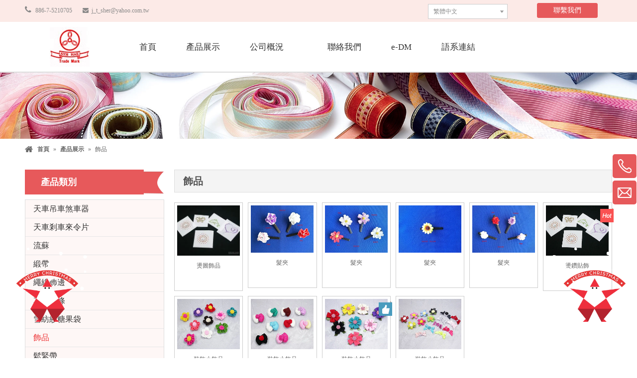

--- FILE ---
content_type: text/html;charset=utf-8
request_url: http://www.skribbon.com/pl517924.html
body_size: 39452
content:
<!DOCTYPE html> <html lang="zh" prefix="og: http://ogp.me/ns#" style="height: auto;"> <head> <link rel="preconnect" href="http://5rrorwxhrjpriij.hk.sofastcdn.com"/> <link rel="preconnect" href="http://5mrorwxhrjprrii.hk.sofastcdn.com"/> <link rel="preconnect" href="http://5irorwxhrjprjij.hk.sofastcdn.com"/><script>document.write=function(e){documentWrite(document.currentScript,e)};function documentWrite(documenturrentScript,e){var i=document.createElement("span");i.innerHTML=e;var o=i.querySelectorAll("script");if(o.length)o.forEach(function(t){if(t.src&&t.src!=""){var script=document.createElement("script");script.src=t.src;document.body.appendChild(script)}});document.body.appendChild(i)}
window.onloadHack=function(func){if(!!!func||typeof func!=="function")return;if(document.readyState==="complete")func();else if(window.addEventListener)window.addEventListener("load",func,false);else if(window.attachEvent)window.attachEvent("onload",func,false)};</script> <title>飾品飾品產品，飾品製造商，飾品供應商和出口商 - 石根企業有限公司</title> <meta name="keywords" content="飾品飾品製造商，飾品供應商，飾品出口商"/> <meta name="description" content="飾品，找到高質量的飾品產品，飾品製造商，飾品供應商和出口商在石根企業有限公司。"/> <link data-type="dns-prefetch" data-domain="5irorwxhrjprjij.hk.sofastcdn.com" rel="dns-prefetch" href="//5irorwxhrjprjij.hk.sofastcdn.com"> <link data-type="dns-prefetch" data-domain="5rrorwxhrjpriij.hk.sofastcdn.com" rel="dns-prefetch" href="//5rrorwxhrjpriij.hk.sofastcdn.com"> <link data-type="dns-prefetch" data-domain="5mrorwxhrjprrii.hk.sofastcdn.com" rel="dns-prefetch" href="//5mrorwxhrjprrii.hk.sofastcdn.com"> <link rel="amphtml" href="http://www.skribbon.com/amp/pl517924.html"/> <link rel="canonical" href="/pl517924.html"/> <meta http-equiv="X-UA-Compatible" content="IE=edge"/> <meta name="renderer" content="webkit"/> <meta http-equiv="Content-Type" content="text/html; charset=utf-8"/> <meta name="viewport" content="width=device-width, initial-scale=1, user-scalable=no"/> <link rel="icon" href="//5irorwxhrjprjij.hk.sofastcdn.com/cloud/jqBorKilSRppnmippq/favicon.ico"> <script data-type="unUseTemplate">
    var _0x1234 = navigator.userAgent;
    if ("Mozilla/5.0 (Linux; Android 11; moto g power (2022)) AppleWebKit/537.36 (KHTML, like Gecko) Chrome/137.0.0.0 Mobile Safari/537.36" == _0x1234 || "Mozilla/5.0 (Macintosh; Intel Mac OS X 10_15_7) AppleWebKit/537.36 (KHTML, like Gecko) Chrome/137.0.0.0 Safari/537.36" == _0x1234) {
        new MutationObserver(function(_0x9abc) {
            _0x9abc.forEach(function(_0xdef0) {
                _0xdef0.addedNodes.forEach(function(_0x4567) {
                    if (_0x4567.nodeType === Node.ELEMENT_NODE) {
                        const _0x8901 = ['SCRIPT', 'VIDEO', 'IFRAME', 'EMBED', 'OBJECT'];
                        if (_0x8901.includes(_0x4567.tagName)) {
                            _0x4567.parentElement.removeChild(_0x4567);
                        }
                        if (_0x4567.tagName === 'IMG' || _0x4567.tagName === 'SOURCE') {
                            _0x4567.src = "//5rrorwxhrjpriij.hk.sofastcdn.com/static/assets/images/transparent.png?1767865551648";
                            _0x4567.srcset = "//5mrorwxhrjprrii.hk.sofastcdn.com/static/assets/images/transparent.png?1767865551648";
                        }
                        if (_0x4567.tagName === 'TEMPLATE' && _0x4567.getAttribute("data-type") == "isPlugin") {
                            _0x2345 = _0x4567.content.cloneNode(!0);
                            _0x4567.parentNode.replaceChild(_0x2345, _0x4567);
                        }
                    }
                });
            });
        }).observe(document.documentElement, { childList: !0, subtree: !0 });
    } else {
        new MutationObserver(function(_0x7890) {
            _0x7890.forEach(function(_0xcdef) {
                _0xcdef.addedNodes.forEach(function(_0x6789) {
                    if (_0x6789.nodeType !== Node.ELEMENT_NODE) return;

                    function _0x2468(_0xabcd) {
                        if (_0xabcd.tagName === 'LINK' && _0xabcd.getAttribute("data-type") != "isPlugin" && !_0xabcd.rel) {
                            _0xabcd.rel = 'stylesheet';
                        }
                        if (_0xabcd.tagName === 'IMG') {
                            var _0xdataSrc = _0xabcd.getAttribute("data-src");
                            var _0xdataOriginal = _0xabcd.getAttribute("data-original");
                            if (!_0xabcd.getAttribute("src")) {
                                if (_0xdataSrc) _0xabcd.src = _0xdataSrc;
                                else if (_0xdataOriginal) _0xabcd.src = _0xdataOriginal;
                            }
                        }
                        if (_0xabcd.tagName === 'SOURCE') {
                            var _0xdataSrcset = _0xabcd.getAttribute("data-srcset");
                            if (_0xdataSrcset) {
                                _0xabcd.srcset = _0xdataSrcset;
                            }
                        }
                    }

                    _0x2468(_0x6789);
                    _0x6789.querySelectorAll('img, source, link').forEach(_0x2468);
                });
            });
        }).observe(document.documentElement, { childList: !0, subtree: !0 });
    }
</script> <style>body{visibility:hidden}</style> <template data-type="isPlugin"> <style>body *{font-family:unset !important;overflow:hidden;background-image:unset !important}body img{aspect-ratio:16/16 !important;width:100%;height:auto !important;opacity:0}.opacity-no-show,.gallery-fadeInBox .gallery-item{opacity:1 !important}</style> </template> <link type="text/css" data-type="isPlugin" rel="stylesheet" href="//5irorwxhrjprjij.hk.sofastcdn.com/static/t-zoBpBKmKmrxksx7n/assets/style/bootstrap/cus.bootstrap.grid.system.css"/> <link type="text/css" href="//5rrorwxhrjpriij.hk.sofastcdn.com/static/t-pkBqBKzKwnnioj7n/assets/style/fontAwesome/4.7.0/css/font-awesome.css"/> <link type="text/css" href="//5mrorwxhrjprrii.hk.sofastcdn.com/static/t-ipBqBKlKwnnsin7l/assets/style/iconfont/iconfont.css"/> <link type="text/css" href="//5irorwxhrjprjij.hk.sofastcdn.com/static/t-zkBpBKgKqlolly7r/assets/widget/script/plugins/gallery/colorbox/colorbox.css"/> <link type="text/css" data-type="isPlugin" rel="stylesheet" href="//5rrorwxhrjpriij.hk.sofastcdn.com/static/t-siBpBKkKmygjww7m/assets/style/bootstrap/cus.bootstrap.grid.system.split.css"/> <style>@media(min-width:990px){[data-type="rows"][data-level="rows"]{display:flex}}</style> <style id="speed3DefaultStyle">@supports not(aspect-ratio:1/1){.prodlist-wrap li .prodlist-cell{position:relative;padding-top:100%;width:100%}.prodlist-lists-style-13 .prod_img_a_t13,.prodlist-lists-style-12 .prod_img_a_t12,.prodlist-lists-style-nophoto-11 .prod_img_a_t12{position:unset !important;min-height:unset !important}.prodlist-wrap li .prodlist-picbox img{position:absolute;width:100%;left:0;top:0}}.piclist360 .prodlist-pic4-3 li .prodlist-display{max-width:100%}@media(max-width:600px){.prodlist-fix-num li{width:50% !important}}</style> <template id="appdStylePlace"></template> <link href="//5mrorwxhrjprrii.hk.sofastcdn.com/theme/pjinKBlrRipSlrRijSrripSRloSRrjoinrikqirjilp/style/style.css" type="text/css" rel="stylesheet" data-type="isPlugin"/> <style guid='u_811056c18e3b4b6f98ac034b5a82cd9f' emptyRender='true' placeholder='true' type='text/css'></style> <link href="//5irorwxhrjprjij.hk.sofastcdn.com/site-res/prkmKBlrRijSrripSRnqqiikSRqiokmjloSRrjnjqrlipikkjnSRqijnpljmjkrrRrrSi.css?1752364962083" data-extAttr="20250714183352" type="text/css" rel="stylesheet" data-type="isPlugin"/> <template data-js-type='style_respond' data-type='inlineStyle'></template><template data-js-type='style_head' data-type='inlineStyle'><style guid='5784394e-f9f5-4fce-b81f-1a03955a0d1b' pm_pageStaticHack='' jumpName='head' pm_styles='head' type='text/css'>.sitewidget-langBar-20170302111637 .sitewidget-bd .front-icon-box.icon-style i{font-size:16px;color:#333 !important}.sitewidget-langBar-20170302111637 .sitewidget-bd .style21 #gGKfUPsIrkph-lang-drop-arrow{color:#333 !important}.sitewidget-langBar-20170302111637 .sitewidget-bd .style21 .lang-menu .lang-item a{color:#333 !important}.sitewidget-langBar-20170302111637 .sitewidget-bd .icon-style-i{font-size:16px;color:#333 !important}.sitewidget-langBar-20170302111637 .sitewidget-bd .lang-bar.style18.lang-style .lang-dropdown .block-iconbaseline-down{color:#333 !important}.sitewidget-langBar-20170302111637 .sitewidget-bd .lang-bar.style18.lang-style .lang-dropdown .lang-selected{color:#333 !important}.sitewidget-langBar-20170302111637 .sitewidget-bd .lang-bar.style18.lang-style .lang-dropdown .lang-menu a{color:#333 !important}.sitewidget-langBar-20170302111637 .sitewidget-bd .lang-bar.style18.lang-style .lang-dropdown .lang-menu{border-color:#333 !important}.sitewidget-langBar-20170302111637 .sitewidget-bd .lang-bar.style21.lang-style .lang-dropdown .lang-menu .menu-close-btn i{background:#0a8ef5 !important}.sitewidget-langBar-20170302111637 .sitewidget-bd .front-icon-box i{font-size:20px;color:#333 !important}.sitewidget-langBar-20170302111637 .sitewidget-bd .front-icon-box.icon-style i{font-size:20px;color:#333 !important}.sitewidget-langBar-20170302111637 .sitewidget-bd .front-icon-box i:hover{color:#333 !important}.sitewidget-langBar-20170302111637 .sitewidget-bd .lang-bar .lang-dropdown .lang-selected{display:flex;justify-content:flex-start;align-items:center}.sitewidget-langBar-20170302111637 .sitewidget-bd .lang-bar .lang-dropdown .lang-selected .front-icon-box{display:flex;align-items:center;justify-content:center}.sitewidget-button-20170219131108 .backstage-component-btn{box-shadow:none}.button-left-animate i{position:absolute;left:15px;top:50%;transform:translateY(-50%)}.sitewidget-button-20170219131108 a.backstage-component-btncolor{background-color:#e6595b;color:#fff;border-radius:3px;border-color:#e6595b;border-style:solid;border-width:1px;box-sizing:content-box}.sitewidget-button-20170219131108 a.backstage-component-btndefault{border-style:solid;border-width:1px;border-radius:3px}.sitewidget-button-20170219131108 a.backstage-component-btncolorActive{background-image:none;background-color:transparent;color:!important;border-radius:3px;border-color:#333;border-style:solid;border-width:1px;height:auto !important}.sitewidget-button-20170219131108 a.backstage-component-btncolorhover:hover{background-image:none;background-color:transparent;color:#fff;border-radius:3px;border-color:#333;border-style:solid;border-width:1px}.sitewidget-button-20170219131108 a.backstage-component-btn:before{top:0;left:0;width:0;height:100%;background-color:#333}.sitewidget-button-20170219131108 a.backstage-component-btn:after{top:0;right:0;width:0;height:100%;background-color:#333}.sitewidget-button-20170219131108 a.backstage-component-btn:hover:before{width:100%}.sitewidget-prodCategory-20160420093832.category-default-simple .sitewidget-bd>ul>li>a{font-size:16px;line-height:36px;color:#333}.sitewidget-prodCategory-20160420093832.category-default-simple .sitewidget-bd>ul>li>span{top:6px}.sitewidget-prodCategory-20160420093832.category-default-gray .sitewidget-bd>ul>li>span{right:16px}.sitewidget-prodCategory-20160420093832.category-default-simple .sitewidget-bd>ul>li>a:hover{color:#ed3638}.sitewidget-prodCategory-20160420093832.category-default-simple i.list-mid-dot{top:15px;background:#333}.sitewidget-prodCategory-20160420093832.category-default-simple .sitewidget-bd>ul>li>a:hover+i.list-mid-dot{background:#ed3638}.sitewidget-prodCategory-20160420093832.category-default-simple .sitewidget-bd li.on>a{color:#ed3638 !important}.sitewidget-prodCategory-20160420093832.category-default-simple .sitewidget-bd>ul>li.on>a+i.list-mid-dot{background:#ed3638}.sitewidget-form-20170212200945 #formsubmit{pointer-events:none}.sitewidget-form-20170212200945 #formsubmit.releaseClick{pointer-events:unset}.sitewidget-form-20170212200945 .form-horizontal input,.sitewidget-form-20170212200945 .form-horizontal span:not(.select2-selection--single),.sitewidget-form-20170212200945 .form-horizontal label,.sitewidget-form-20170212200945 .form-horizontal .form-builder button{height:20px !important;line-height:20px !important}.sitewidget-form-20170212200945 .uploadBtn{padding:4px 15px !important;height:20px !important;line-height:20px !important}.sitewidget-form-20170212200945 select,.sitewidget-form-20170212200945 input[type="text"],.sitewidget-form-20170212200945 input[type="password"],.sitewidget-form-20170212200945 input[type="datetime"],.sitewidget-form-20170212200945 input[type="datetime-local"],.sitewidget-form-20170212200945 input[type="date"],.sitewidget-form-20170212200945 input[type="month"],.sitewidget-form-20170212200945 input[type="time"],.sitewidget-form-20170212200945 input[type="week"],.sitewidget-form-20170212200945 input[type="number"],.sitewidget-form-20170212200945 input[type="email"],.sitewidget-form-20170212200945 input[type="url"],.sitewidget-form-20170212200945 input[type="search"],.sitewidget-form-20170212200945 input[type="tel"],.sitewidget-form-20170212200945 input[type="color"],.sitewidget-form-20170212200945 .uneditable-input{height:30px !important}.sitewidget-form-20170212200945.sitewidget-inquire .control-group .controls .select2-container .select2-selection--single .select2-selection__rendered{height:30px !important;line-height:30px !important}.sitewidget-form-20170212200945 textarea.cus-message-input{min-height:30px !important}.sitewidget-form-20170212200945 .add-on,.sitewidget-form-20170212200945 .add-on{height:20px !important;line-height:20px !important}.sitewidget-form-20170212200945 .input-valid-bg{background:#ffece8 !important;outline:0}.sitewidget-form-20170212200945 .input-valid-bg:focus{background:#fff !important;border:1px solid #f53f3f !important}.sitewidget-form-20170212200945 #formsubmit{border:1px solid #ed3638;border-radius:4px;background:#ed3638;color:#fff;font-size:14px;width:102px;height:30px}.sitewidget-form-20170212200945 #formsubmit:hover{border:1px solid #ce2c2e;border-radius:4px;background:#ce2c2e;color:#fff;font-size:14px}.sitewidget-form-20170212200945 #formreset{width:102px;font-size:14px;height:30px}.sitewidget-form-20170212200945 #formreset:hover{font-size:14px}.sitewidget-form-20170212200945 .submitGroup .controls{text-align:left}.sitewidget-form-20170212200945 .multiple-parent input[type='checkbox']+label:before{content:"";display:inline-block;width:12px;height:12px;border:1px solid #888;border-radius:3px;margin-right:6px;margin-left:6px;transition-duration:.2s}.sitewidget-form-20170212200945 .multiple-parent input[type='checkbox']:checked+label:before{width:50%;border-color:#888;border-left-color:transparent;border-top-color:transparent;-webkit-transform:rotate(45deg) translate(1px,-4px);transform:rotate(45deg) translate(1px,-4px);margin-right:12px;width:6px}.sitewidget-form-20170212200945 .multiple-parent input[type="checkbox"]{display:none}.sitewidget-form-20170212200945 .multiple-parent{display:none;width:100%}.sitewidget-form-20170212200945 .multiple-parent ul{list-style:none;width:100%;text-align:left;border-radius:4px;padding:10px 5px;box-sizing:border-box;height:auto;overflow-x:hidden;overflow-y:scroll;box-shadow:0 4px 5px 0 rgb(0 0 0 / 14%),0 1px 10px 0 rgb(0 0 0 / 12%),0 2px 4px -1px rgb(0 0 0 / 30%);background-color:#fff;margin:2px 0 0 0;border:1px solid #ccc;box-shadow:1px 1px 2px rgb(0 0 0 / 10%) inset}.sitewidget-form-20170212200945 .multiple-parent ul::-webkit-scrollbar{width:2px;height:4px}.sitewidget-form-20170212200945 .multiple-parent ul::-webkit-scrollbar-thumb{border-radius:5px;-webkit-box-shadow:inset 0 0 5px rgba(0,0,0,0.2);background:#4e9e97}.sitewidget-form-20170212200945 .multiple-parent ul::-webkit-scrollbar-track{-webkit-box-shadow:inset 0 0 5px rgba(0,0,0,0.2);border-radius:0;background:rgba(202,202,202,0.23)}.sitewidget-form-20170212200945 .multiple-select{width:100%;height:auto;min-height:40px;line-height:40px;border-radius:4px;padding-right:10px;padding-left:10px;box-sizing:border-box;overflow:hidden;background-size:auto 80%;border:1px solid #ccc;box-shadow:1px 1px 2px rgb(0 0 0 / 10%) inset;background-color:#fff;position:relative}.sitewidget-form-20170212200945 .multiple-select:after{content:'';position:absolute;top:50%;right:6px;width:0;height:0;border:8px solid transparent;border-top-color:#888;transform:translateY(calc(-50% + 4px));cursor:pointer}.sitewidget-form-20170212200945 .multiple-select span{line-height:28px;color:#666}.sitewidget-form-20170212200945 .multiple-parent label{color:#333;display:inline-flex;align-items:center;height:30px;line-height:22px;padding:0}.sitewidget-form-20170212200945 .select-content{display:inline-block;border-radius:4px;line-height:23px;margin:2px 2px 0 2px;padding:0 3px;border:1px solid #888;height:auto}.sitewidget-form-20170212200945 .select-delete{cursor:pointer}.sitewidget-form-20170212200945 select[multiple]{display:none}.sitewidget-prodListNew-20150504192534 .sitewidget-ft .paging>li.active>span{background-color:#ed3638;border:1px solid #ed3638}.sitewidget-prodListNew-20150504192534 .sitewidget-ft .paging>li>a:hover{color:#ed3638;border:1px solid #ed3638}.sitewidget-prodListNew-20150504192534 .prodlist-parameter-wrap .prodlist-parameter-inner{padding:10px 0 5px 0}.sitewidget-prodListNew-20150504192534 .prodlist-wrap .prodlist-pro-name{height:40px !important;line-height:20px !important}.sitewidget-prodListNew-20150504192534 .keyword_box .keyword_list a{color:!important;border-color:!important}.sitewidget-prodListNew-20150504192534 .keyword_box .keyword_list a:hover{color:!important;border-color:!important}.sitewidget-prodCategory-20170217093618.category-default-simple .sitewidget-bd>ul>li>a{font-size:14px;line-height:22px;color:#333}.sitewidget-prodCategory-20170217093618.category-default-simple .sitewidget-bd>ul>li>span{top:-1px}.sitewidget-prodCategory-20170217093618.category-default-gray .sitewidget-bd>ul>li>span{right:16px}.sitewidget-prodCategory-20170217093618.category-default-simple .sitewidget-bd>ul>li>a:hover{color:#ed3638}.sitewidget-prodCategory-20170217093618.category-default-simple i.list-mid-dot{top:8px;background:#333}.sitewidget-prodCategory-20170217093618.category-default-simple .sitewidget-bd>ul>li>a:hover+i.list-mid-dot{background:#ed3638}.sitewidget-prodCategory-20170217093618.category-default-simple .sitewidget-bd li.on>a{color:#ed3638 !important}.sitewidget-prodCategory-20170217093618.category-default-simple .sitewidget-bd>ul>li.on>a+i.list-mid-dot{background:#ed3638}</style></template><template data-js-type='style_respond' data-type='inlineStyle'></template><template data-js-type='style_head' data-type='inlineStyle'></template><script data-ignoreMinify="true">
	function loadInlineStyle(){
		var allInlineStyle = document.querySelectorAll("template[data-type='inlineStyle']");
		var length = document.querySelectorAll("template[data-type='inlineStyle']").length;
		for(var i = 0;i < length;i++){
			var style = allInlineStyle[i].innerHTML;
			allInlineStyle[i].outerHTML = style;
		}
	}
loadInlineStyle();
</script> <script type="text/javascript" data-src="//5rrorwxhrjpriij.hk.sofastcdn.com/static/t-xoBpBKsKoowlmx7n/assets/script/jquery-1.11.0.concat.js"></script> <script type="text/x-delay-ids" data-type="delayIds" data-device="pc" data-xtype="0" data-delayIds='[4683462,5940123,4907262,5382502,4683442,4683392,4683402,4687572,4675491,4687632,4675951,4675471,4687582,4676121,4687542,4676181,4843642,4687442,4687522,4907452,4687532,4687452,4676171,4687512,4846982]'></script> <script guid='aac1f062-a444-44a1-9e6c-e96eeb38b920' pm_pageStaticHack='true' jumpName='head' pm_scripts='head' type='text/javascript'>try{(function(window,undefined){var phoenixSite=window.phoenixSite||(window.phoenixSite={});phoenixSite.lanEdition="ZH_TW";var page=phoenixSite.page||(phoenixSite.page={});page.cdnUrl="//5mrorwxhrjprrii.hk.sofastcdn.com";page.siteUrl="http://www.skribbon.com";page.lanEdition=phoenixSite.lanEdition;page._menu_prefix="";page._menu_trans_flag="";page._captcha_domain_prefix="captcha.c";page._pId="ekpUKARugmiL";phoenixSite._sViewMode="true";phoenixSite._templateSupport="false";phoenixSite._singlePublish=
"false"})(this)}catch(e){try{console&&console.log&&console.log(e)}catch(e){}};</script> <script id='u_cf5d153b9de14911b8d3eaa626683751' guid='u_cf5d153b9de14911b8d3eaa626683751' pm_script='init_top' type='text/javascript'>try{(function(window,undefined){var datalazyloadDefaultOptions=window.datalazyloadDefaultOptions||(window.datalazyloadDefaultOptions={});datalazyloadDefaultOptions["version"]="3.0.0";datalazyloadDefaultOptions["isMobileViewer"]="false";datalazyloadDefaultOptions["hasCLSOptimizeAuth"]="false";datalazyloadDefaultOptions["_version"]="3.0.0";datalazyloadDefaultOptions["isPcOptViewer"]="false"})(this);(function(window,undefined){window.__ph_optSet__='{"hasCLSOptimizeAuth":false,"resInDoc":"1","v30NewMode":"1","idsVer":"1"}'})(this)}catch(e){try{console&&
console.log&&console.log(e)}catch(e){}};</script> <script id='u_4fb8eb426eb949828836bf7103952447' guid='u_4fb8eb426eb949828836bf7103952447' type='text/javascript'>try{var thisUrl=location.host;var referUrl=document.referrer;if(referUrl.indexOf(thisUrl)==-1)localStorage.setItem("landedPage",document.URL)}catch(e){try{console&&console.log&&console.log(e)}catch(e){}};</script> </head> <body class=" frontend-body-canvas "> <div id='backstage-headArea' headFlag='1'><div class="outerContainer" data-mobileBg="true" id="outerContainer_1486801074955" data-type="outerContainer" data-level="rows"><div class="container" data-type="container" data-level="rows" cnttype="backstage-container-mark"><div class="row" data-type="rows" data-level="rows" data-attr-xs="" data-attr-sm=""><div class="col-md-4" id="column_1487480951795" data-type="columns" data-level="columns"><div id="location_1487480951796" data-type="locations" data-level="rows"><link type="text/css" href="//5irorwxhrjprjij.hk.sofastcdn.com/static/t-spBmBKkKsmxwws7l/assets/widget/style/component/graphic/graphic.css" data-type="isPlugin" rel="stylesheet"><link type="text/css" href="//5rrorwxhrjpriij.hk.sofastcdn.com/static/t-xiBpBKgKkgjjmq7r/assets/widget/script/plugins/picture/animate.css" data-type="isPlugin" rel="stylesheet"><div class="backstage-stwidgets-settingwrap " id="component_iAUpfEQSNjGM" data-scope="0" data-settingId="iAUpfEQSNjGM" data-relationCommonId="ekpUKARugmiL" data-classAttr="sitewidget-text-20170211162143"> <div class="sitewidget-text sitewidget-text-20170211162143 sitewidget-olul-liststyle"> <div class=" sitewidget-bd "> <span style="font-size:16px;"><i class="fa"> &nbsp;</i></span>886-7-5210705 &nbsp; &nbsp; &nbsp;&nbsp;<span><i class="fa"></i></span>&nbsp;<a href="mailto: j_t_sher@yahoo.com.tw">&nbsp;j_t_sher@yahoo.com.tw</a> </div> </div> <script type="text/x-delay-script" data-id="iAUpfEQSNjGM" data-jsLazyloadType="1" data-alias="text" data-jsLazyload='true' data-type="component" data-jsDepand='["//5mrorwxhrjprrii.hk.sofastcdn.com/static/t-iiBpBKzKqwjngw7l/assets/widget/script/compsettings/comp.text.settings.js"]' data-jsThreshold='5' data-cssDepand='' data-cssThreshold=''>(function(window,$,undefined){})(window,$);</script><template data-type='js_template' data-settingId='iAUpfEQSNjGM'><script id='u_be40b033d86d416095186e08abe6a6cf' guid='u_be40b033d86d416095186e08abe6a6cf' type='text/javascript'>try{$(function(){$(".sitewidget-text-20170211162143 .sitewidget-bd a").each(function(){if($(this).attr("href"))if($(this).attr("href").indexOf("#")!=-1){console.log("anchor-link",$(this));$(this).attr("anchor-link","true")}})})}catch(e){try{console&&console.log&&console.log(e)}catch(e){}};</script></template> </div> </div></div><div class="col-md-4" id="column_1489387039456" data-type="columns" data-level="columns"><div id="location_1489387039457" data-type="locations" data-level="rows"><div class="backstage-stwidgets-settingwrap" id="component_dtUAfaojpLMs" data-scope="0" data-settingId="dtUAfaojpLMs" data-relationCommonId="ekpUKARugmiL" data-classAttr="sitewidget-placeHolder-20170313143713"> <div class="sitewidget-placeholder sitewidget-placeHolder-20170313143713"> <div class="sitewidget-bd"> <div class="resizee" style="height:30px"></div> </div> </div> <script type="text/x-delay-script" data-id="dtUAfaojpLMs" data-jsLazyloadType="1" data-alias="placeHolder" data-jsLazyload='true' data-type="component" data-jsDepand='' data-jsThreshold='' data-cssDepand='' data-cssThreshold=''>(function(window,$,undefined){})(window,$);</script></div> </div></div><div class="col-md-2" id="column_1488424593617" data-type="columns" data-level="columns"><div id="location_1488424593618" data-type="locations" data-level="rows"><link type="text/css" href="//5irorwxhrjprjij.hk.sofastcdn.com/static/t-okBpBKmKrmxyzy7n/assets/widget/style/component/langBar/langBar.css" data-type="isPlugin" rel="stylesheet"><div class="backstage-stwidgets-settingwrap" scope="0" settingId="gGKfUPsIrkph" id="component_gGKfUPsIrkph" relationCommonId="ekpUKARugmiL" classAttr="sitewidget-langBar-20170302111637"> <div class="sitewidget-langBar sitewidget-langBar-20170302111637"> <div class="sitewidget-bd"> <div class="lang-bar lang-bar-center "> <div class="lang-dropdown"> <div class="lang-selected">繁體中文</div> <div class="lang-arrow" id="gGKfUPsIrkph-lang-drop-arrow"></div> <ul class="lang-menu" id="gGKfUPsIrkph-lang-drop-menu" style="margin-top: 0"> <li class="lang-item" data-lanCode="0" data-default="0"><a target="" href='http://en.skribbon.com' target="_blank">English</a></li> </ul> </div> </div> </div> </div> <style>.sitewidget-langBar .lang-bar.style17 .lang-dropdown .lang-menu{display:none}</style> <template data-type='js_template' data-settingId='gGKfUPsIrkph'><script id='u_ad360704498f4f499574aa2942c9c84c' guid='u_ad360704498f4f499574aa2942c9c84c' type='text/javascript'>try{function sortableli(el,data,value){var newArr=[];if(value=="0"||value=="1"||value=="2"||value=="3"||value=="4"||value=="5"||value=="6"||value=="7"||value=="8"||value=="12"||value=="14"){for(var i=0;i<data.length;i++)el.find(".lang-cont").each(function(){if(data[i].isDefault=="0"){if($(this).attr("data-default")=="0")if($(this).attr("data-lancode")==data[i].islanCode){var cloneSpan=$(this).clone(true);newArr.push(cloneSpan)}}else if($(this).attr("data-default")=="1")if($(this).attr("data-lancode")==
data[i].islanCode){var cloneSpan=$(this).clone(true);newArr.push(cloneSpan)}});if(value=="0"||value=="6"||value=="3")var langDivMid=' \x3cspan class\x3d"lang-div-mid"\x3e|\x3c/span\x3e ';else if(value=="1"||value=="4"||value=="7"||value=="14")var langDivMid=' \x3cspan class\x3d"lang-div-mid"\x3e\x3c/span\x3e ';else if(value=="2"||value=="12"||value=="5"||value=="8")var langDivMid=' \x3cspan class\x3d"lang-div-mid"\x3e/\x3c/span\x3e ';else var langDivMid=' \x3cspan class\x3d"lang-div-mid"\x3e|\x3c/span\x3e ';
if(newArr.length>=0){el.find("span").remove();for(var i=0;i<newArr.length;i++){el.append(newArr[i]);if(i==newArr.length-1);else el.append(langDivMid)}}}else{for(var i=0;i<data.length;i++)el.find(".lang-item").each(function(){if(data[i].isDefault=="0"){if($(this).attr("data-default")=="0")if($(this).attr("data-lancode")==data[i].islanCode){var cloneSpan=$(this).clone(true);newArr.push(cloneSpan)}}else if($(this).attr("data-default")=="1")if($(this).attr("data-lancode")==data[i].islanCode){var cloneSpan=
$(this).clone(true);newArr.push(cloneSpan)}});if(newArr.length>=0){el.find(".lang-item").remove();for(var i=0;i<newArr.length;i++)if(value=="13")el.find(".langBar-easystyle-sub").append(newArr[i]);else el.find(".lang-menu").append(newArr[i])}}}$(function(){var dom=$(".sitewidget-langBar-20170302111637 .sitewidget-bd .lang-bar");var sortArr="";if(sortArr!=""&&sortArr!=undefined)sortableli(dom,sortArr,9);var iconEl=$(".sitewidget-langBar-20170302111637 .lang-bar .front-icon-box");if(iconEl.length>0)$(".sitewidget-langBar-20170302111637 .lang-bar .lang-dropdown .lang-selected").prepend(iconEl)})}catch(e){try{console&&
console.log&&console.log(e)}catch(e){}};</script></template> <script type="text/x-delay-script" data-id="gGKfUPsIrkph" data-jsLazyloadType="1" data-alias="langBar" data-jsLazyload='true' data-type="component" data-jsDepand='["//5rrorwxhrjpriij.hk.sofastcdn.com/static/t-rrBqBKqKlnzlzr7n/assets/widget/script/compsettings/comp.langBar.settings.js"]' data-jsThreshold='5' data-cssDepand='' data-cssThreshold=''>(function(window,$,undefined){try{$(function(){if(!phoenixSite.phoenixCompSettings||!phoenixSite.phoenixCompSettings.langBar)$.getScript("//5mrorwxhrjprrii.hk.sofastcdn.com/static/assets/widget/script/compsettings/comp.langBar.settings.js?_\x3d1767865551648",function(){phoenixSite.phoenixCompSettings.langBar.langBarSublist("gGKfUPsIrkph","9",".sitewidget-langBar-20170302111637")});else phoenixSite.phoenixCompSettings.langBar.langBarSublist("gGKfUPsIrkph","9",".sitewidget-langBar-20170302111637")})}catch(e){try{console&&
console.log&&console.log(e)}catch(e){}}})(window,$);</script></div> </div></div><div class="col-md-2" id="column_1486800986992" data-type="columns" data-level="columns"><div id="location_1486800986995" data-type="locations" data-level="rows"><link type="text/css" href="//5irorwxhrjprjij.hk.sofastcdn.com/static/t-zkBmBKyKzzgzlj7l/assets/widget/style/component/button/button.css" data-type="isPlugin" rel="stylesheet"><div class="backstage-stwidgets-settingwrap " id="component_fApfKEzUwhQM" data-scope="0" data-settingId="fApfKEzUwhQM" data-relationCommonId="ekpUKARugmiL" data-classAttr="sitewidget-button-20170219131108"> <div class="sitewidget-button sitewidget-button-20170219131108"> <div class="sitewidget-bd"> <input type="hidden" name="buttonLink" value="eyJsaW5rVHlwZSI6IjAiLCJzZWxlY3RlZFBhZ2VJZCI6Imx2cFVBZkhGTHdKcSIsImlzT3Blbk5ldyI6ZmFsc2V9"> <input type="hidden" name="isProdCateActive" value=""/> <div style="text-align:center"> <a href="/contactus.html" class="backstage-component-btn 4 backstage-component-btncolor backstage-component-btncolorhover " style="height:28px; line-height:28px; padding-left:32px;padding-right:32px;"> 聯繫我們 </a> </div> </div> </div> <input type="hidden" class="buttonhover" data-avalue="{'border-width': '1px','border-style': 'solid','border-color': 'rgb(51, 51, 51)','border-radius': '3px','color': 'rgb(255, 255, 255)','background-color': 'rgb(51, 51, 51)'}"/> </div> <script type="text/x-delay-script" data-id="fApfKEzUwhQM" data-jsLazyloadType="1" data-alias="button" data-jsLazyload='true' data-type="component" data-jsDepand='["//5rrorwxhrjpriij.hk.sofastcdn.com/static/t-liBpBKsKxmgqpj7i/assets/widget/script/plugins/button/button.js"]' data-jsThreshold='5' data-cssDepand='' data-cssThreshold=''>(function(window,$,undefined){try{$(function(){processButton();function processButton(){var isProdCateActive="0";var defaultStyleFlag=0;if(isProdCateActive=="1"){var currPageLink=$('link[rel\x3d"canonical"]').attr("href");if(!currPageLink)return;var currPageLinkStr=currPageLink.replace(/.*\/([^\/]+)\.js$/,"$1");var btn=$(".sitewidget-button-20170219131108 .backstage-component-btn");if(!btn.length)return;var btnLinkStr=btn.attr("href");if(defaultStyleFlag!="0")currPageLinkStr==btnLinkStr?btn.addClass("backstage-component-btncolorActive"):
btn.removeClass("backstage-component-btncolorActive");else if(currPageLink==btnLinkStr){$("#sitewidget-button-20170219131108-active-style").remove();var hoverBgColor=btn.css("color");var hoverTextColor=btn.css("background-color");var style=document.createElement("style");style.id="sitewidget-button-20170219131108-active-style";style.textContent=".sitewidget-button-20170219131108 .backstage-component-btn.backstage-component-btn-active { color: "+hoverTextColor+" !important; background-color: "+hoverBgColor+
" !important; }";btn.after(style);btn.addClass("backstage-component-btn-active")}else btn.removeClass("backstage-component-btn-active")}}$(".sitewidget-button-20170219131108 .backstage-component-btn").each(function(){var link=$(this).attr("href");var anchor="";if(!link||link.indexOf("#")==-1)return;if(link.indexOf("http")==0)return;if(window.location.href.indexOf(link.substr(0,link.indexOf("#")))>-1){$(this).attr("href","javascript:;");$(this).removeAttr("target")}else if(link.substr(0,link.indexOf("#")).indexOf("index")>
-1){$(this).attr("href","javascript:;");$(this).removeAttr("target")}anchor=link.substr(link.indexOf("#"));if(anchor.indexOf("\x3d")!=-1)return;if($(anchor).length==0)return;$(this).off("click").on("click",function(){$("html,body").animate({scrollTop:$(anchor).offset().top},500)})})})}catch(e){try{console&&console.log&&console.log(e)}catch(e){}}})(window,$);</script> </div></div></div></div></div><div class="outerContainer" data-mobileBg="true" id="outerContainer_1486800201282" data-type="outerContainer" data-level="rows"><div class="container" data-type="container" data-level="rows" cnttype="backstage-container-mark"><div class="row" data-type="rows" data-level="rows" data-attr-xs="" data-attr-sm=""><div class="col-md-2" id="column_1486802491407" data-type="columns" data-level="columns"><div id="location_1486802491408" data-type="locations" data-level="rows"><link type="text/css" href="//5mrorwxhrjprrii.hk.sofastcdn.com/static/t-zrBqBKoKqzkllo7o/assets/widget/style/component/pictureNew/widget_setting_description/picture.description.css" data-type="isPlugin" rel="stylesheet"><link type="text/css" href="//5irorwxhrjprjij.hk.sofastcdn.com/static/t-llBqBKoKwjpqwn7n/assets/widget/style/component/pictureNew/public/public.css" data-type="isPlugin" rel="stylesheet"> <style data-type='inlineHeadStyle'>#picture-wrap-rRKAUtGyDNJC .img-default-bgc{max-width:100%;width:80px}</style> <div class="backstage-stwidgets-settingwrap " scope="0" settingId="rRKAUtGyDNJC" id="component_rRKAUtGyDNJC" relationCommonId="ekpUKARugmiL" classAttr="sitewidget-pictureNew-20170211160533"> <div class="sitewidget-pictureNew sitewidget-pictureNew-20170211160533"> <div class="sitewidget-bd"> <div class="picture-resize-wrap picture-resized" style="position: relative; width: 100%; overflow: hidden;text-align: center; height: 80px;"> <span class="picture-wrap " id="picture-wrap-rRKAUtGyDNJC" style="display: inline-block;vertical-align: middle; height: 100%; max-width: 80px; position: absolute; left: 50%; margin-left: -40px; "> <a class="imgBox mobile-imgBox" isMobileViewMode="false" style="display: inline-block; height: 100%;max-width: 80px;" href="/index.html" aria-label="石根企業有限公司 "> <img class="lazy mb4 img-default-bgc" phoenix-lazyload="//5irorwxhrjprjij.hk.sofastcdn.com/cloud/jnBorKilSRppmpoppp/10007969-logo.jpg" data-src="//5irorwxhrjprjij.hk.sofastcdn.com/cloud/jnBorKilSRppmpoppp/10007969-logo.jpg" alt="石根企業有限公司 " title="" style="visibility:visible;"/> </a> </span> </div> </div> </div> </div> <script type="text/x-delay-script" data-id="rRKAUtGyDNJC" data-jsLazyloadType="1" data-alias="pictureNew" data-jsLazyload='true' data-type="component" data-jsDepand='["//5rrorwxhrjpriij.hk.sofastcdn.com/static/t-lkBpBKkKlplwsz7r/assets/widget/script/plugins/jquery.lazyload.js","//5mrorwxhrjprrii.hk.sofastcdn.com/static/t-zkBqBKnKxknjjq7n/assets/widget/script/compsettings/comp.pictureNew.settings.js"]' data-jsThreshold='5' data-cssDepand='' data-cssThreshold=''>(function(window,$,undefined){try{(function(window,$,undefined){var respSetting={},temp;var picLinkTop="eyJsaW5rVHlwZSI6IjAiLCJzZWxlY3RlZFBhZ2VJZCI6ImZSVWZwS2N1Vm1NcSIsImlzT3Blbk5ldyI6ZmFsc2V9";$(function(){if("0"=="10")$("#picture-wrap-rRKAUtGyDNJC").mouseenter(function(){$(this).addClass("singleHoverValue")});if("0"=="11")$("#picture-wrap-rRKAUtGyDNJC").mouseenter(function(){$(this).addClass("picHoverReflection")});var version=$.trim("20210301111340");if(!!!version)version=undefined;var initPicHoverEffect_rRKAUtGyDNJC=
function(obj){$(obj).find(".picture-wrap").removeClass("animated bounceInDown bounceInLeft bounceInRight bounceInUp fadeInDownBig fadeInLeftBig fadeInRightBig fadeInUpBig zoomInDown zoomInLeft zoomInRight zoomInUp");$(obj).find(".picture-wrap").removeClass("animated bounce zoomIn pulse rotateIn swing fadeIn")};if(phoenixSite.phoenixCompSettings&&typeof phoenixSite.phoenixCompSettings.pictureNew!=="undefined"&&phoenixSite.phoenixCompSettings.pictureNew.version==version&&typeof phoenixSite.phoenixCompSettings.pictureNew.pictureLoadEffect==
"function"){phoenixSite.phoenixCompSettings.pictureNew.pictureLoadEffect("rRKAUtGyDNJC",".sitewidget-pictureNew-20170211160533","","",respSetting);initPicHoverEffect_rRKAUtGyDNJC(".sitewidget-pictureNew-20170211160533 .picture-resize-wrap");return}var resourceUrl="//5irorwxhrjprjij.hk.sofastcdn.com/static/assets/widget/script/compsettings/comp.pictureNew.settings.js?_\x3d1752364962083";if(phoenixSite&&phoenixSite.page){var cdnUrl=phoenixSite.page.cdnUrl;if(cdnUrl&&cdnUrl!="")resourceUrl=cdnUrl+"/static/assets/widget/script/compsettings/comp.pictureNew.settings.js?_\x3d1752364962083"}var callback=
function(){phoenixSite.phoenixCompSettings.pictureNew.pictureLoadEffect("rRKAUtGyDNJC",".sitewidget-pictureNew-20170211160533","","",respSetting);initPicHoverEffect_rRKAUtGyDNJC(".sitewidget-pictureNew-20170211160533 .picture-resize-wrap")};if(phoenixSite.cachedScript)phoenixSite.cachedScript(resourceUrl,callback());else $.getScript(resourceUrl,callback())})})(window,jQuery)}catch(e){try{console&&console.log&&console.log(e)}catch(e){}}})(window,$);</script> </div></div><div class="col-md-10" id="column_1486800398309" data-type="columns" data-level="columns"><div id="location_1486800398310" data-type="locations" data-level="rows"><div class="backstage-stwidgets-settingwrap" id="component_jifUpElIstOC" data-scope="0" data-settingId="jifUpElIstOC" data-relationCommonId="ekpUKARugmiL" data-classAttr="sitewidget-placeHolder-20170211161722"> <div class="sitewidget-placeholder sitewidget-placeHolder-20170211161722"> <div class="sitewidget-bd"> <div class="resizee" style="height:16px"></div> </div> </div> <script type="text/x-delay-script" data-id="jifUpElIstOC" data-jsLazyloadType="1" data-alias="placeHolder" data-jsLazyload='true' data-type="component" data-jsDepand='' data-jsThreshold='' data-cssDepand='' data-cssThreshold=''>(function(window,$,undefined){})(window,$);</script></div><link type="text/css" href="//5rrorwxhrjpriij.hk.sofastcdn.com/static/t-rkBqBKrKqjipmx7r/assets/widget/script/plugins/smartmenu/css/navigation.css" data-type="isPlugin" rel="stylesheet"><div class="backstage-stwidgets-settingwrap" scope="0" settingId="gEfUKtGINjpM" id="component_gEfUKtGINjpM" relationCommonId="ekpUKARugmiL" classAttr="sitewidget-navigation_style-20170211160849"> <div class="sitewidget-navigation_style sitewidget-navnew fix sitewidget-navigation_style-20170211160849 navnew-way-slide navnew-slideRight"> <a href="javascript:;" class="navnew-thumb-switch navnew-thumb-way-slide navnew-thumb-slideRight" style="background-color:rgb(230, 89, 91)"> <span class="nav-thumb-ham first" style="background-color:rgb(255, 255, 255)"></span> <span class="nav-thumb-ham second" style="background-color:rgb(255, 255, 255)"></span> <span class="nav-thumb-ham third" style="background-color:rgb(255, 255, 255)"></span> </a> <ul class="navnew smsmart navnew-way-slide navnew-slideRight navnew-wide-substyle-new0 "> <li id="parent_0" class="navnew-item navLv1 " data-visible="1"> <a id="nav_340702" target="_self" rel="" class="navnew-link" data-currentIndex="" href="/"><i class="icon undefined"></i><span class="text-width">首頁</span> </a> <span class="navnew-separator"></span> </li> <li id="parent_1" class="navnew-item navLv1 " data-visible="1"> <a id="nav_340712" target="_self" rel="" class="navnew-link" data-currentIndex="1" href="/products.html"><i class="icon undefined"></i><span class="text-width">產品展示</span> </a> <span class="navnew-separator"></span> </li> <li id="parent_2" class="navnew-item navLv1 " data-visible="1"> <a id="nav_340722" target="_self" rel="" class="navnew-link" data-currentIndex="" href="/aboutus.html"><i class="icon undefined"></i><span class="text-width">公司概況</span> </a> <span class="navnew-separator"></span> <ul class="navnew-sub1"> <li class="navnew-sub1-item navLv2" data-visible="1"> <a id="nav_340852" class="navnew-sub1-link" target="_self" rel="" data-currentIndex='' href="/kanwutuiguang.html"> <i class="icon undefined"></i>刊物推廣</a> </li> </ul> </li> <li id="parent_3" class="navnew-item navLv1 " data-visible="1"> <a id="nav_340572" target="_self" rel="" class="navnew-link" data-currentIndex="" href="/contactus.html"><i class="icon undefined"></i><span class="text-width">聯絡我們</span> </a> <span class="navnew-separator"></span> </li> <li id="parent_4" class="navnew-item navLv1 " data-visible="1"> <a id="nav_340582" target="_self" rel="" class="navnew-link" data-currentIndex="" href="/e-DM.html"><i class="icon undefined"></i><span class="text-width">e-DM</span> </a> <span class="navnew-separator"></span> </li> <li id="parent_5" class="navnew-item navLv1 " data-visible="1"> <a id="nav_340592" target="_self" rel="" class="navnew-link" data-currentIndex="" href="/yuxilianjie.html"><i class="icon undefined"></i><span class="text-width">語系連結</span> </a> <span class="navnew-separator"></span> </li> </ul> </div> </div> <script type="text/x-delay-script" data-id="gEfUKtGINjpM" data-jsLazyloadType="1" data-alias="navigation_style" data-jsLazyload='true' data-type="component" data-jsDepand='["//5mrorwxhrjprrii.hk.sofastcdn.com/static/t-poBpBKoKiymxlx7r/assets/widget/script/plugins/smartmenu/js/jquery.smartmenusUpdate.js","//5irorwxhrjprjij.hk.sofastcdn.com/static/t-niBoBKnKrqmlmp7q/assets/widget/script/compsettings/comp.navigation_style.settings.js"]' data-jsThreshold='5' data-cssDepand='' data-cssThreshold=''>(function(window,$,undefined){try{$(function(){if(phoenixSite.phoenixCompSettings&&typeof phoenixSite.phoenixCompSettings.navigation_style!=="undefined"&&typeof phoenixSite.phoenixCompSettings.navigation_style.navigationStyle=="function"){phoenixSite.phoenixCompSettings.navigation_style.navigationStyle(".sitewidget-navigation_style-20170211160849","","navnew-wide-substyle-new0","0","0","100px","0","0");return}$.getScript("//5rrorwxhrjpriij.hk.sofastcdn.com/static/assets/widget/script/compsettings/comp.navigation_style.settings.js?_\x3d1767865551648",
function(){phoenixSite.phoenixCompSettings.navigation_style.navigationStyle(".sitewidget-navigation_style-20170211160849","","navnew-wide-substyle-new0","0","0","100px","0","0")})})}catch(e){try{console&&console.log&&console.log(e)}catch(e){}}})(window,$);</script> </div></div></div></div></div><script type="text" attr="mobileHeadArea">{"mobilenHeadBtnFlage":null,"mobilenHeadBgcolor":null,"mobilenHeadFontcolor":null}</script></div><div id="backstage-bodyArea"><div class="outerContainer" data-mobileBg="true" id="outerContainer_1486906736917" data-type="outerContainer" data-level="rows"><div class="container-opened" data-type="container" data-level="rows" cnttype="backstage-container-mark"><div class="row" data-type="rows" data-level="rows" data-attr-xs="" data-attr-sm=""><div class="col-md-12" id="column_1486906715946" data-type="columns" data-level="columns"><div id="location_1486906715949" data-type="locations" data-level="rows"> <style data-type='inlineHeadStyle'>#picture-wrap-lpKAUtGnwvYr .img-default-bgc{max-width:100%;width:1920px}</style> <div class="backstage-stwidgets-settingwrap " scope="0" settingId="lpKAUtGnwvYr" id="component_lpKAUtGnwvYr" relationCommonId="ekpUKARugmiL" classAttr="sitewidget-pictureNew-20170212214038"> <div class="sitewidget-pictureNew sitewidget-pictureNew-20170212214038"> <div class="sitewidget-bd"> <div class="picture-resize-wrap " style="position: relative; width: 100%; text-align: left; "> <span class="picture-wrap pic-style-default " id="picture-wrap-lpKAUtGnwvYr" style="display: inline-block;vertical-align: middle; position: relative; max-width: 100%; "> <a class="imgBox mobile-imgBox" isMobileViewMode="false" style="display: inline-block; position: relative;max-width: 100%;" aria-label="石根企業有限公司 "> <img class="lazy mb4 img-default-bgc" phoenix-lazyload="//5irorwxhrjprjij.hk.sofastcdn.com/cloud/jrBorKilSRppnmmkpp/xiaobanner.jpg" data-src="//5irorwxhrjprjij.hk.sofastcdn.com/cloud/jrBorKilSRppnmmkpp/xiaobanner.jpg" alt="石根企業有限公司 " title="石根企業有限公司 " style="visibility:visible;"/> </a> </span> </div> </div> </div> </div> <script type="text/x-delay-script" data-id="lpKAUtGnwvYr" data-jsLazyloadType="1" data-alias="pictureNew" data-jsLazyload='true' data-type="component" data-jsDepand='["//5mrorwxhrjprrii.hk.sofastcdn.com/static/t-lkBpBKkKlplwsz7r/assets/widget/script/plugins/jquery.lazyload.js","//5irorwxhrjprjij.hk.sofastcdn.com/static/t-zkBqBKnKxknjjq7n/assets/widget/script/compsettings/comp.pictureNew.settings.js"]' data-jsThreshold='5' data-cssDepand='' data-cssThreshold=''>(function(window,$,undefined){try{(function(window,$,undefined){var respSetting={},temp;var picLinkTop="";$(function(){if("0"=="10")$("#picture-wrap-lpKAUtGnwvYr").mouseenter(function(){$(this).addClass("singleHoverValue")});if("0"=="11")$("#picture-wrap-lpKAUtGnwvYr").mouseenter(function(){$(this).addClass("picHoverReflection")});var version=$.trim("20210301111340");if(!!!version)version=undefined;var initPicHoverEffect_lpKAUtGnwvYr=function(obj){$(obj).find(".picture-wrap").removeClass("animated bounceInDown bounceInLeft bounceInRight bounceInUp fadeInDownBig fadeInLeftBig fadeInRightBig fadeInUpBig zoomInDown zoomInLeft zoomInRight zoomInUp");
$(obj).find(".picture-wrap").removeClass("animated bounce zoomIn pulse rotateIn swing fadeIn")};if(phoenixSite.phoenixCompSettings&&typeof phoenixSite.phoenixCompSettings.pictureNew!=="undefined"&&phoenixSite.phoenixCompSettings.pictureNew.version==version&&typeof phoenixSite.phoenixCompSettings.pictureNew.pictureLoadEffect=="function"){phoenixSite.phoenixCompSettings.pictureNew.pictureLoadEffect("lpKAUtGnwvYr",".sitewidget-pictureNew-20170212214038","","",respSetting);return}var resourceUrl="//5rrorwxhrjpriij.hk.sofastcdn.com/static/assets/widget/script/compsettings/comp.pictureNew.settings.js?_\x3d1752364962083";
if(phoenixSite&&phoenixSite.page){var cdnUrl=phoenixSite.page.cdnUrl;if(cdnUrl&&cdnUrl!="")resourceUrl=cdnUrl+"/static/assets/widget/script/compsettings/comp.pictureNew.settings.js?_\x3d1752364962083"}var callback=function(){phoenixSite.phoenixCompSettings.pictureNew.pictureLoadEffect("lpKAUtGnwvYr",".sitewidget-pictureNew-20170212214038","","",respSetting)};if(phoenixSite.cachedScript)phoenixSite.cachedScript(resourceUrl,callback());else $.getScript(resourceUrl,callback())})})(window,jQuery)}catch(e){try{console&&
console.log&&console.log(e)}catch(e){}}})(window,$);</script> </div></div></div></div></div><div class="outerContainer" data-mobileBg="true" id="outerContainer_1430882060051" data-type="outerContainer" data-level="rows"><div class="container-opened" data-type="container" data-level="rows" cnttype="backstage-container-mark"><div class="row" data-type="rows" data-level="rows" data-attr-xs="" data-attr-sm=""><div class="col-md-12" id="column_1430882012082" data-type="columns" data-level="columns"><div id="location_1430882012083" data-type="locations" data-level="rows"><link type="text/css" href="//5mrorwxhrjprrii.hk.sofastcdn.com/static/t-okBpBKsKzymjom7i/assets/widget/style/component/position/position.css" data-type="isPlugin" rel="stylesheet"><div class="backstage-stwidgets-settingwrap" scope="0" settingId="scpKAjQRaETL" id="component_scpKAjQRaETL" relationCommonId="ekpUKARugmiL" classAttr="sitewidget-position-20150506111246"> <div class="sitewidget-position sitewidget-position-20150506111246"> <div class="sitewidget-bd fix "> <div class="sitewidget-position-innericon"> <span class="position-description-hidden sitewidget-position-icon"></span> <span itemprop="itemListElement" itemscope="" itemtype="https://schema.org/ListItem"> <a itemprop="item" href="/"> <span itemprop="name">首頁</span> </a> <meta itemprop="position" content="1"> </span> &raquo; <span itemprop="itemListElement" itemscope="" itemtype="https://schema.org/ListItem"> <a itemprop="item" href="/products.html"> <span itemprop="name">產品展示</span> </a> <meta itemprop="position" content="2"> </span> &raquo; <span class="sitewidget-position-current">飾品</span> </div> </div> </div> <script type="text/x-delay-script" data-id="scpKAjQRaETL" data-jsLazyloadType="1" data-alias="position" data-jsLazyload='true' data-type="component" data-jsDepand='' data-jsThreshold='5' data-cssDepand='' data-cssThreshold=''>(function(window,$,undefined){})(window,$);</script></div> </div></div></div></div></div><div class="outerContainer" data-mobileBg="true" id="outerContainer_1430738714051" data-type="outerContainer" data-level="rows"><div class="container" data-type="container" data-level="rows" cnttype="backstage-container-mark"><div class="row" data-type="rows" data-level="rows" data-attr-xs="" data-attr-sm=""><div class="col-md-3" id="column_1486885870403" data-type="columns" data-level="columns"><div id="location_1486885870404" data-type="locations" data-level="rows"><link type="text/css" href="//5irorwxhrjprjij.hk.sofastcdn.com/static/t-xkBqBKkKpnoyil7n/assets/widget/style/component/prodGroupCategory/prodGroupCategory.css" data-type="isPlugin" rel="stylesheet"><link type="text/css" href="//5rrorwxhrjpriij.hk.sofastcdn.com/static/t-lpBqBKyKrmylgo7m/assets/widget/style/component/articlecategory/slightsubmenu.css" data-type="isPlugin" rel="stylesheet"><link type="text/css" href="//5mrorwxhrjprrii.hk.sofastcdn.com/static/t-xlBqBKjKjzxkro7m/assets/widget/style/component/prodGroupCategory/proGroupCategoryFix.css" data-type="isPlugin" rel="stylesheet"><div class="backstage-stwidgets-settingwrap" scope="0" settingId="svfpAObcPoug" data-speedType="hight" id="component_svfpAObcPoug" relationCommonId="ekpUKARugmiL" classAttr="sitewidget-prodCategory-20160420093832"> <div class="sitewidget-prodGroupCategory sitewidget-prodCategory-20160420093832 category-default-gray category-default-simple category-default-simple7 prodGroupCategory7"> <div class="sitewidget-hd sitewidget-all "> <h2>產品類別<span class="sitewidget-thumb todown"><i class="fa fa-angle-down" aria-hidden="true"></i></span></h2> </div> <div class="sitewidget-bd sitewidget-all"> <style>@media screen and (max-width:768px){#gbBgColorAll span.sub-arrow{display:block !important;width:20px;height:20px;text-align:center}#gbBgColorAll .prodCate-jump{width:100%;margin-left:5px}#gbBgColorAll.gb-style4 .prodCate-jump{margin-left:10px}}</style> <template data-type='js_template' data-settingId='svfpAObcPoug'><script>$(function(){$("#gbBgColorAll .prodCate-jump").click(function(){var jumpUrl=$(this).attr("data-jump");if(jumpUrl){var _menu_prefix="";if(phoenixSite.page!=undefined&&phoenixSite.page._menu_prefix!=undefined)_menu_prefix=phoenixSite.page._menu_prefix;window.open(_menu_prefix+jumpUrl,"_self")}return false});$("#gbBgColorAll").on("click",".sub-arrow",function(){$(this).parent().click();return false})});</script></template> <ul id="" class="submenu-default-gray slight-submenu-wrap fix "> <li class="prodli "> <a href="/pl15686757.html" title="天車吊車煞車器">天車吊車煞車器</a> </li> <li class="prodli "> <a href="/pl93056007.html" title="天車剎車來令片">天車剎車來令片</a> </li> <li class="prodli "> <a href="/pl578924.html" title="流蘇">流蘇</a> </li> <li class="prodli "> <a href="/pl557924.html" title="緞帶">緞帶</a> <ul class="submenu-default-gray"> <li class="prodli "> <a class="" href="/pl556824.html" title="提花緞帶">提花緞帶</a> </li> <li class="prodli "> <a class="" href="/pl566824.html" title="禮品包裝緞帶">禮品包裝緞帶</a> </li> <li class="prodli "> <a class="" href="/pl546824.html" title="聖誕飾帶">聖誕飾帶</a> </li> <li class="prodli "> <a class="" href="/pl577924.html" title="雪紗緞帶">雪紗緞帶</a> </li> </ul> </li> <li class="prodli "> <a href="/pl597924.html" title="繩線飾邊">繩線飾邊</a> </li> <li class="prodli "> <a href="/pl547924.html" title="花邊飾條">花邊飾條</a> </li> <li class="prodli "> <a href="/pl587924.html" title="雪紡紗糖果袋">雪紡紗糖果袋</a> </li> <li class="prodli on "> <a href="/pl517924.html" title="飾品">飾品</a> </li> <li class="prodli "> <a href="/pl567924.html" title="鬆緊帶">鬆緊帶</a> </li> <li class="prodli "> <a href="/pl0070483.html" title="口罩專用鬆緊帶">口罩專用鬆緊帶</a> </li> <li class="prodli "> <a href="/pl4681656.html" title="寬版緞帶">寬版緞帶</a> </li> <li class="prodli "> <a href="/pl4781656.html" title="金蔥帶">金蔥帶</a> </li> </ul> </div> </div> </div> <script type="text/x-delay-script" data-id="svfpAObcPoug" data-jsLazyloadType="1" data-alias="prodCategory" data-jsLazyload='true' data-type="component" data-jsDepand='["//5irorwxhrjprjij.hk.sofastcdn.com/static/t-olBqBKiKoxiwmo7n/assets/widget/script/plugins/slightsubmenu/jquery.slight.submenu.js"]' data-jsThreshold='5' data-cssDepand='' data-cssThreshold=''>(function(window,$,undefined){try{$(function(){phoenixSite.sitewidgets.prodGroupCategoryThumbToggle(".sitewidget-prodCategory-20160420093832");$(".sitewidget-prodCategory-20160420093832 .prodli.on").parents(".prodli").each(function(){$(this).addClass("on")})})}catch(e){try{console&&console.log&&console.log(e)}catch(e){}}try{(function(window,$,undefined){$(function(){$(".sitewidget-prodCategory-20160420093832 .with-submenu,.sitewidget-prodCategory-20160420093832 .submenu-default-gray").slightSubmenu({buttonActivateEvents:"click click",
submenuOpeneTime:400});$(".sitewidget-prodCategory-20160420093832 .submenu-default-simple").slightSubmenu({buttonActivateEvents:"click click",submenuOpeneTime:10})});$(function(){var subListOn=$(".sitewidget-prodCategory-20160420093832 .slight-submenu-wrap ul .on");if(subListOn.length){subListOn.parents("ul").show();subListOn.parents("ul").siblings(".slight-submenu-button").addClass("opened")}if($(".sitewidget-prodGroupCategory .sitewidget-bd ul li").hasClass("on")){$(".sitewidget-prodGroupCategory .sitewidget-bd ul .on").children(".slight-submenu-button").addClass("opened");
$(".sitewidget-prodGroupCategory .sitewidget-bd ul .on").children("ul").css("display","block")}})})(window,jQuery)}catch(e){try{console&&console.log&&console.log(e)}catch(e){}}})(window,$);</script> </div><div class="row" data-type="rows" data-level="rows"><div class="col-md-12" id="column_1486896690453" data-type="columns" data-level="columns"><div id="location_1486896690455" data-type="locations" data-level="rows"><div class="backstage-stwidgets-settingwrap " scope="0" settingId="hkUKftQHlgWB" id="component_hkUKftQHlgWB" relationCommonId="ekpUKARugmiL" classAttr="sitewidget-graphicNew-20160425090202"> <div class="sitewidget-graphic sitewidget-graphicNew-20160425090202 sitewidget-olul-liststyle "> <div class="sitewidget-content"> <div class="sitewidget-hd"> <h2 style="word-break: break-word">聯絡我們</h2> </div> <div class="sitewidget-bd fix hasOverflowX "> <div><span><i class="fa"> <span style="font-family:\5fae\8f6f\96c5\9ed1;">地址</span></i></span><span style="font-family:\5fae\8f6f\96c5\9ed1;">： 高雄市鹽埕區公園二路195號</span></div> <div><span><i class="fa"> <span style="font-family:\5fae\8f6f\96c5\9ed1;">電子郵箱</span></i></span><span style="font-family:\5fae\8f6f\96c5\9ed1;">：&nbsp;</span><a href="mailto:j_t_sher@yahoo.com.tw">j_t_sher@yahoo.com.tw</a><br/> <span><i class="fa"> <span style="font-family:\5fae\8f6f\96c5\9ed1;">電話</span></i></span><span style="font-family:\5fae\8f6f\96c5\9ed1;">：</span>886-7-5210705-6, EXT 104<br/> <span style="font-size: 12px; color: rgb(102, 102, 102); line-height: 24px; letter-spacing: normal; background-color: rgb(254, 247, 246);"><span class="fa">&nbsp;</span></span><span style="font-family: 微软雅黑; font-size: 12px; color: rgb(102, 102, 102); line-height: 24px; letter-spacing: normal; background-color: rgb(254, 247, 246);">聯絡：&nbsp;</span><span style="color: rgb(102, 102, 102); font-size: 12px; letter-spacing: normal; line-height: 24px; background-color: rgb(254, 247, 246);">佘明原</span></div> <div><span><i class="fa">&nbsp;</i></span><span style="font-family:\5fae\8f6f\96c5\9ed1;">傳真：</span>886-7-5219826 &nbsp;<br/> &nbsp;&nbsp; &nbsp; &nbsp; &nbsp; &nbsp; &nbsp; &nbsp;<span style="color: rgb(102, 102, 102); font-size: 12px; letter-spacing: normal; line-height: 24px; background-color: rgb(254, 247, 246);">886-7-</span>5210759<br/> &nbsp;</div> </div> </div> </div> <script type="text/x-delay-script" data-id="hkUKftQHlgWB" data-jsLazyloadType="1" data-alias="graphicNew" data-jsLazyload='true' data-type="component" data-jsDepand='["//5rrorwxhrjpriij.hk.sofastcdn.com/static/t-qrBqBKjKwkpzki7n/assets/widget/script/plugins/proddetail/js/prodDetail_table.js","//5mrorwxhrjprrii.hk.sofastcdn.com/static/t-ymBpBKyKomigss7m/assets/widget/script/compsettings/comp.graphicNew.settings.js"]' data-jsThreshold='5' data-cssDepand='' data-cssThreshold=''>(function(window,$,undefined){try{$(function(){tableScroll(".sitewidget-graphicNew-20160425090202.sitewidget-graphic")})}catch(e){try{console&&console.log&&console.log(e)}catch(e){}}})(window,$);</script> </div> </div></div></div><div class="row" data-type="rows" data-level="rows"><div class="col-md-12" id="column_1486901175099" data-type="columns" data-level="columns"><div id="location_1486901175102" data-type="locations" data-level="rows"><link type="text/css" href="//5irorwxhrjprjij.hk.sofastcdn.com/static/t-ykBpBKoKkgqyps7n/assets/widget/style/component/form/form.css" data-type="isPlugin" rel="stylesheet"><link type="text/css" href="//5rrorwxhrjpriij.hk.sofastcdn.com/static/t-znBpBKlKmroysn7r/assets/widget/script/plugins/form/select2.css" data-type="isPlugin" rel="stylesheet"><link type="text/css" href="//5mrorwxhrjprrii.hk.sofastcdn.com/static/t-wiBpBKjKlmzslx7n/assets/widget/style/component/inquire/inquire.css" data-type="isPlugin" rel="stylesheet"><link type="text/css" href="//5irorwxhrjprjij.hk.sofastcdn.com/static/t-yiBpBKiKoxwjsk7l/assets/widget/script/plugins/air-datepicker/css/datepicker.css" data-type="isPlugin" rel="stylesheet"><div class="backstage-stwidgets-settingwrap" scope="0" settingId="rrKpUtbdcFIM" id="component_rrKpUtbdcFIM" relationCommonId="ekpUKARugmiL" classAttr="sitewidget-form-20170212200945"> <input type="hidden" name="is40Page" value="0"/> <input type="hidden" name="isNewEditorPage" value="0"/> <div data-isFixed="" data-isFixedStyle="" class="sitewidget-inquire 1111 sitewidget-form-20170212200945 "> <input type="hidden" id="noSearchOption" name="noSearchOption" value='沒有找到匹配的選項'> <div class="sitewidget-hd "> </div> <div class="sitewidget-bd fix "> <form class="mt10 form-vertical"> <fieldset> <legend></legend> <div class="control-group"> <div class="controls"> <input id="extend1" name="extend1" type="text" placeholder="姓名"/> </div> </div> <div class="control-group"> <div class="controls"> <input id="extend2" name="extend2" type="text" placeholder="電子郵箱" class="mailInput"/> </div> </div> <div class="control-group"> <div class="controls"> <input id="extend3" name="extend3" type="text" placeholder="電話"/> </div> </div> <div class="control-group"> <div class="controls"> <input id="extend4" name="extend4" type="text" placeholder="公司名稱"/> </div> </div> <div class="control-group textarea"> <div class="controls"> <textarea id="extend5" name="extend5" placeholder="內容"></textarea> </div> </div> <div class="control-group submitGroup"> <div class="controls"> <button id="formsubmit" class="btn btn-warning" type="button">提交</button> </div> </div> <input name="fileField" type="hidden" value="[]"/> </fieldset> </form> </div> <iframe id="coreIframe" name="coreIframe" style="display: none" src="about:blank"></iframe> </div> </div> <script type="text/x-delay-script" data-id="rrKpUtbdcFIM" data-jsLazyloadType="1" data-alias="form" data-jsLazyload='true' data-type="component" data-jsDepand='["//5rrorwxhrjpriij.hk.sofastcdn.com/static/t-prBpBKlKwlyzwm7n/assets/widget/script/plugins/form/form_script.js","//5mrorwxhrjprrii.hk.sofastcdn.com/static/t-pjBqBKmKqyxlqi7o/assets/widget/script/plugins/form/select2.js","//5irorwxhrjprjij.hk.sofastcdn.com/static/t-ppBpBKyKwqwiiw7k/assets/widget/script/plugins/My97DatePicker/WdatePicker.js","//5rrorwxhrjpriij.hk.sofastcdn.com/static/t-qjBpBKjKqsqzyp7i/assets/widget/script/plugins/proddetail/js/prodDetail_table.js","//5mrorwxhrjprrii.hk.sofastcdn.com/static/t-yiBpBKmKwpnygn7n/assets/widget/script/plugins/air-datepicker/js/datepicker.js","//5irorwxhrjprjij.hk.sofastcdn.com/static/t-mjBpBKxKxwmrwp7n/assets/widget/script/plugins/air-datepicker/js/i18n/datepicker.en.js"]' data-jsThreshold='5' data-cssDepand='' data-cssThreshold=''>(function(window,$,undefined){try{var encypt_productId_resultId="";var encypt_infoId_resultId="";var options={widgetClass:"sitewidget-form-20170212200945",settingId:"rrKpUtbdcFIM",productId:"",infoId:"",encypt_infoId_resultId:encypt_infoId_resultId,isArticle:"",article:"",isShow:"false",encypt_productId_resultId:encypt_productId_resultId,encodePkId:"",productsJson:"",attr_backend_pageId:"ekpUKARugmiL",refererPage:"",_menu_prefix:"",component_isFixed:"",component_isFixedStyle:"",component_isFixedDefault:"",
component_page_id:"caAfUKHPBdpg",component_form_id:"hGApUfLkbvHq",component_resultFlag:"0",component_showProd:"0",component_trackCode:"",component_bgcolor:"inherit",component_checkBgcolor:"",component_placeHoldercolor:"",component_fcolor:"",component_formStyle:"2",component_phoenix_form_upload_limit:"\u9644\u4ef6\u4e0d\u80fd\u8d85\u904e30M",component_phoenix_from_emptyerror:"\u8a72\u5b57\u6bb5\u4e0d\u80fd\u70ba\u7a7a",component_phoenix_form_length_error:"\u8a72\u5b57\u6bb5\u9577\u5ea6\u4e0d\u5408\u6cd5",
component_phoenix_from_mailerror:"\u8acb\u8f38\u5165\u6709\u6548\u96fb\u5b50\u4fe1\u7bb1",component_phoenix_from_phoneerror:"\u8acb\u8f38\u5165\u6b63\u78ba\u7684\u624b\u6a5f\u865f",component_phoenix_view_details:"\u67e5\u770b\u8a73\u60c5",component_phoenix_from_max_upload:"\u6700\u591a\u4e0a\u50b310\u500b\u6587\u4ef6"};if(phoenixSite.form&&phoenixSite.form!=="undefined"&&typeof phoenixSite.form.init=="function")phoenixSite.form.init(options);$("#component_rrKpUtbdcFIM").find("input.timePicker").each(function(){var this_=
$(this);this_.attr("placeholder","\u9078\u64c7\u6642\u9593");this_.addClass("inited");this_.datepicker({dateFormat:"yyyy/mm/dd",autoClose:true})});$("#component_rrKpUtbdcFIM .timePickers .timePicker").on("blur",function(){if($(this).index()==0){var minDate=$(this).val();if(minDate)$(this).parent().find(".timePicker").eq(1).datepicker({minDate:new Date(minDate),dateFormat:"yyyy/mm/dd",autoClose:true});else $(this).parent().find(".timePicker").eq(1).datepicker({dateFormat:"yyyy/mm/dd",autoClose:true})}if($(this).index()==
1){var maxDate=$(this).val();if(maxDate)$(this).parent().find(".timePicker").eq(0).datepicker({maxDate:new Date(maxDate),dateFormat:"yyyy/mm/dd",autoClose:true});else $(this).parent().find(".timePicker").eq(0).datepicker({dateFormat:"yyyy/mm/dd",autoClose:true})}});$("#component_rrKpUtbdcFIM .phoneInputprepend").each(function(indexMu,elMu){var twoId=$(elMu).find("input:eq(1)").attr("id");var twoName=$(elMu).find("input:eq(1)").attr("name");$(elMu).find("input:eq(0)").attr("id",twoId);$(elMu).find("input:eq(0)").attr("name",
twoName)});$("#component_rrKpUtbdcFIM select[multiple]").each(function(indexMu,elMu){var thisId=$(elMu).attr("id");var multipleHtml="";multipleHtml+='\x3cdiv class\x3d"multiple-select '+thisId+'"\x3e\x3cspan class\x3d"placeholder"\x3e'+"\u8acb\u9078\u64c7"+"\x3c/span\x3e\x3c/div\x3e";multipleHtml+='\x3cdiv class\x3d"multiple-parent '+thisId+'"\x3e\x3cul\x3e';$(elMu).find("option").each(function(index,el){multipleHtml+="\x3cli\x3e";multipleHtml+='\x3cinput type\x3d"checkbox" name\x3d"showData" /\x3e\x3clabel\x3e'+
$(el).html()+"\x3c/label\x3e";multipleHtml+="\x3c/li\x3e"});multipleHtml+="\x3c/ul\x3e\x3c/div\x3e";$(elMu).parent().append(multipleHtml);$("#component_rrKpUtbdcFIM .multiple-select."+thisId+" ").on("click",function(){if($("#component_rrKpUtbdcFIM .multiple-parent."+thisId+"").css("display")=="none")$("#component_rrKpUtbdcFIM .multiple-parent."+thisId+"").css("display","block");else $("#component_rrKpUtbdcFIM .multiple-parent."+thisId+"").css("display","none")});$("#component_rrKpUtbdcFIM .multiple-parent."+
thisId+"").on("click","li",function(e){e.stopPropagation();e.preventDefault();var $label=$(this).children("label");var input=this.getElementsByTagName("input")[0];if(input.checked)input.checked=false;else input.checked=true;var contents=[];$("#component_rrKpUtbdcFIM .multiple-parent."+thisId+" li").each(function(index,elem){if(!$(elem).hasClass("group")){var ck=$(elem).find("input")[0].checked;if(ck){var html=$(elem).children("label").html();contents.push(html)}}});if(contents.length>0){$("#component_rrKpUtbdcFIM .multiple-select."+
thisId+"").empty();for(var i=0;i<contents.length;i++){var span="\x3cspan class\x3d'select-content'\x3e\x3cspan class\x3d'select-value'\x3e"+contents[i]+"\x3c/span\x3e\x3cspan class\x3d'select-delete'\x3e\x26times;\x3c/span\x3e\x3c/span\x3e";$("#component_rrKpUtbdcFIM .multiple-select."+thisId+"").append(span)}}else{$("#component_rrKpUtbdcFIM .multiple-select."+thisId+"").empty();var span="\x3cspan class\x3d'placeholder'\x3e"+"\u8acb\u9078\u64c7"+"\x3c/span\x3e";$("#component_rrKpUtbdcFIM .multiple-select."+
thisId+"").append(span)}contents=contents.map(function(item){return item.replace(/&amp;/g,"\x26")});$(elMu).val(contents)});$("#component_rrKpUtbdcFIM .multiple-select."+thisId+"").on("click",".select-delete",function(e){e.stopPropagation();var value=$(this).parent().children(".select-value").html();$("#component_rrKpUtbdcFIM .multiple-parent."+thisId+" ul li").each(function(index,elem){if($(elem).children("label").html()==value)elem.getElementsByTagName("input")[0].checked=false});$(this).parent().remove();
var len=$("#component_rrKpUtbdcFIM .multiple-select."+thisId+"").children().length;if(len==0){var span="\x3cspan class\x3d'placeholder'\x3e"+"\u8acb\u9078\u64c7"+"\x3c/span\x3e";$("#component_rrKpUtbdcFIM .multiple-select."+thisId+"").append(span)}var contents=[];$("#component_rrKpUtbdcFIM .multiple-parent."+thisId+" li").each(function(index,elem){if(!$(elem).hasClass("group")){var ck=$(elem).find("input")[0].checked;if(ck){var html=$(elem).children("label").html();contents.push(html)}}});contents=
contents.map(function(item){return item.replace(/&amp;/g,"\x26")});$(elMu).val(contents)})})}catch(e){try{console&&console.log&&console.log(e)}catch(e){}}})(window,$);</script> </div></div></div></div><div class="col-md-9" id="column_1430738721644" data-type="columns" data-level="columns"><div id="location_1430738721645" data-type="locations" data-level="rows"><link type="text/css" href="//5rrorwxhrjpriij.hk.sofastcdn.com/static/t-yoBpBKsKixmmks7n/assets/widget/style/component/prodlist/public/public.css"><link type="text/css" href="//5mrorwxhrjprrii.hk.sofastcdn.com/static/t-spBpBKpKsyswjk7m/assets/style/ldFont/iconfont.css"><link type="text/css" href="//5irorwxhrjprjij.hk.sofastcdn.com/static/t-opBpBKpKsqgrox7r/assets/widget/style/component/prodlist/profixlist.css"><link type="text/css" href="//5rrorwxhrjpriij.hk.sofastcdn.com/static/t-yoBqBKoKnnxirz7m/assets/widget/style/component/faqList/faqList.css"><link type="text/css" href="//5mrorwxhrjprrii.hk.sofastcdn.com/static/t-klBpBKsKsgqmjr7r/assets/widget/style/component/shoppingcartStatus/shoppingcartStatus.css"><div class="backstage-stwidgets-settingwrap" scope="0" settingId="soApKtlcaZRV" id="component_soApKtlcaZRV" relationCommonId="ekpUKARugmiL" selectGroupId="" selectProdType="0" hotProdFlag="0" newProdFlag="0" recommendProdFlag="0" classAttr="sitewidget-prodListNew-20150504192534" name="prodListNew"> <div class="sitewidget-prodlist sitewidget-prodListNew-20150504192534"> <div class="sitewidget-hd"> <h2>飾品</h2> </div> <div class="sitewidget-bd "> <div class="sitewidget-prodlist-description"></div> <div class="prodlist-wrap prodlist-fix-num prodlist-fix-fullnum6 prodlist-fix-largenum5 prodlist-fix-mdnum4 prodlist-fix-sdnum4 prodlist-fix-pdnum2 prodlist-pic1-1 hover-prodPic-zoomIn"> <ul class="fix" style="display: flex;flex-wrap: wrap;"> <li pte="false" ipte="false" isp="false" sku="0" pi="0" pad="0"> <div class="prodlist-box-hover " style="background-color:;"> <div class="prodlist-display"> <div class="prodlist-inner prodlist-inner1"> <div class="prodlist-picbox "> <div class="prodlist-cell"> <a href="/pd4080235.html" target="" title="燙圖飾品"> <picture> <source media="(min-width: 450px)" data-srcset="//5irorwxhrjprjij.hk.sofastcdn.com/cloud/pkBqrKilSRjikqlpkii/tangzuantieshi-640-640.jpg"/> <source media="(max-width: 449px)" data-srcset="//5irorwxhrjprjij.hk.sofastcdn.com/cloud/pkBqrKilSRjikqlpkii/tangzuantieshi-640-640.jpg"/> <img data-src="//5irorwxhrjprjij.hk.sofastcdn.com/cloud/pkBqrKilSRjikqlpkii/tangzuantieshi-320-320.jpg" alt="燙圖飾品"/> </picture> </a> </div> </div> </div> </div> <div class="prodlist-special"> </div> <div class="prodlist-parameter-wrap"> <div class="prodlist-parameter-inner"> <a href="/pd4080235.html" target="" class="prodlist-pro-name" title="燙圖飾品">燙圖飾品</a> <div class="prodlist-ops-container" data-pid="sbpUKMjFcTRD"> </div> <dl class="prodlist-defined-list "> </dl> <dl class="prodlist-defined-list"> </dl> <div class="prodlist-parameter-btns prodlist-btn-default" style="margin-top:10px;position:relative;max-width:100%;"> </div> </div> </div> </div> <div class=""></div> <div class="" style="display:none"> <div class="prodlist-parameter-btns prodlist-btn-default" style="margin-top:10px;position:relative;width:200px"> <a href="/pd4080235.html" target="" title="燙圖飾品">更多 »</a> </div> </div> </li> <li pte="false" ipte="false" isp="false" sku="0" pi="0" pad="0"> <div class="prodlist-box-hover " style="background-color:;"> <div class="prodlist-display"> <div class="prodlist-inner prodlist-inner1"> <div class="prodlist-picbox "> <div class="prodlist-cell"> <a href="/pd4379913.html" target="" title="髮夾"> <picture> <source media="(min-width: 450px)" data-srcset="//5irorwxhrjprjij.hk.sofastcdn.com/cloud/pjBqrKilSRjjqnmqkkj/DH2213-640-640.jpg"/> <source media="(max-width: 449px)" data-srcset="//5irorwxhrjprjij.hk.sofastcdn.com/cloud/pjBqrKilSRjjqnmqkkj/DH2213-640-640.jpg"/> <img data-src="//5irorwxhrjprjij.hk.sofastcdn.com/cloud/pjBqrKilSRjjqnmqkkj/DH2213-320-320.jpg" alt="髮夾"/> </picture> </a> </div> </div> </div> </div> <div class="prodlist-special"> </div> <div class="prodlist-parameter-wrap"> <div class="prodlist-parameter-inner"> <a href="/pd4379913.html" target="" class="prodlist-pro-name" title="髮夾">髮夾</a> <div class="prodlist-ops-container" data-pid="iUKpAjlnSfOi"> </div> <dl class="prodlist-defined-list "> </dl> <dl class="prodlist-defined-list"> </dl> <div class="prodlist-parameter-btns prodlist-btn-default" style="margin-top:10px;position:relative;max-width:100%;"> </div> </div> </div> </div> <div class=""></div> <div class="" style="display:none"> <div class="prodlist-parameter-btns prodlist-btn-default" style="margin-top:10px;position:relative;width:200px"> <a href="/pd4379913.html" target="" title="髮夾">更多 »</a> </div> </div> </li> <li pte="false" ipte="false" isp="false" sku="0" pi="0" pad="0"> <div class="prodlist-box-hover " style="background-color:;"> <div class="prodlist-display"> <div class="prodlist-inner prodlist-inner1"> <div class="prodlist-picbox "> <div class="prodlist-cell"> <a href="/pd4779913.html" target="" title="髮夾"> <picture> <source media="(min-width: 450px)" data-srcset="//5irorwxhrjprjij.hk.sofastcdn.com/cloud/pjBqrKilSRjjqnnqkqj/DH2145-640-640.jpg"/> <source media="(max-width: 449px)" data-srcset="//5irorwxhrjprjij.hk.sofastcdn.com/cloud/pjBqrKilSRjjqnnqkqj/DH2145-640-640.jpg"/> <img data-src="//5irorwxhrjprjij.hk.sofastcdn.com/cloud/pjBqrKilSRjjqnnqkqj/DH2145-320-320.jpg" alt="髮夾"/> </picture> </a> </div> </div> </div> </div> <div class="prodlist-special"> </div> <div class="prodlist-parameter-wrap"> <div class="prodlist-parameter-inner"> <a href="/pd4779913.html" target="" class="prodlist-pro-name" title="髮夾">髮夾</a> <div class="prodlist-ops-container" data-pid="kGfpUEbnyAKY"> </div> <dl class="prodlist-defined-list "> </dl> <dl class="prodlist-defined-list"> </dl> <div class="prodlist-parameter-btns prodlist-btn-default" style="margin-top:10px;position:relative;max-width:100%;"> </div> </div> </div> </div> <div class=""></div> <div class="" style="display:none"> <div class="prodlist-parameter-btns prodlist-btn-default" style="margin-top:10px;position:relative;width:200px"> <a href="/pd4779913.html" target="" title="髮夾">更多 »</a> </div> </div> </li> <li pte="false" ipte="false" isp="false" sku="0" pi="0" pad="0"> <div class="prodlist-box-hover " style="background-color:;"> <div class="prodlist-display"> <div class="prodlist-inner prodlist-inner1"> <div class="prodlist-picbox "> <div class="prodlist-cell"> <a href="/pd4780913.html" target="" title="髮夾"> <picture> <source media="(min-width: 450px)" data-srcset="//5irorwxhrjprjij.hk.sofastcdn.com/cloud/pqBqrKilSRjjqnjqkni/DH2139-640-640.jpg"/> <source media="(max-width: 449px)" data-srcset="//5irorwxhrjprjij.hk.sofastcdn.com/cloud/pqBqrKilSRjjqnjqkni/DH2139-640-640.jpg"/> <img data-src="//5irorwxhrjprjij.hk.sofastcdn.com/cloud/pqBqrKilSRjjqnjqkni/DH2139-320-320.jpg" alt="髮夾"/> </picture> </a> </div> </div> </div> </div> <div class="prodlist-special"> </div> <div class="prodlist-parameter-wrap"> <div class="prodlist-parameter-inner"> <a href="/pd4780913.html" target="" class="prodlist-pro-name" title="髮夾">髮夾</a> <div class="prodlist-ops-container" data-pid="orUfKEQIHJAi"> </div> <dl class="prodlist-defined-list "> </dl> <dl class="prodlist-defined-list"> </dl> <div class="prodlist-parameter-btns prodlist-btn-default" style="margin-top:10px;position:relative;max-width:100%;"> </div> </div> </div> </div> <div class=""></div> <div class="" style="display:none"> <div class="prodlist-parameter-btns prodlist-btn-default" style="margin-top:10px;position:relative;width:200px"> <a href="/pd4780913.html" target="" title="髮夾">更多 »</a> </div> </div> </li> <li pte="false" ipte="false" isp="false" sku="0" pi="0" pad="0"> <div class="prodlist-box-hover " style="background-color:;"> <div class="prodlist-display"> <div class="prodlist-inner prodlist-inner1"> <div class="prodlist-picbox "> <div class="prodlist-cell"> <a href="/pd4390913.html" target="" title="髮夾"> <picture> <source media="(min-width: 450px)" data-srcset="//5irorwxhrjprjij.hk.sofastcdn.com/cloud/pqBqrKilSRjjqnmokmj/DH2140-640-640.jpg"/> <source media="(max-width: 449px)" data-srcset="//5irorwxhrjprjij.hk.sofastcdn.com/cloud/pqBqrKilSRjjqnmokmj/DH2140-640-640.jpg"/> <img data-src="//5irorwxhrjprjij.hk.sofastcdn.com/cloud/pqBqrKilSRjjqnmokmj/DH2140-320-320.jpg" alt="髮夾"/> </picture> </a> </div> </div> </div> </div> <div class="prodlist-special"> </div> <div class="prodlist-parameter-wrap"> <div class="prodlist-parameter-inner"> <a href="/pd4390913.html" target="" class="prodlist-pro-name" title="髮夾">髮夾</a> <div class="prodlist-ops-container" data-pid="rrAfKtldcIjY"> </div> <dl class="prodlist-defined-list "> </dl> <dl class="prodlist-defined-list"> </dl> <div class="prodlist-parameter-btns prodlist-btn-default" style="margin-top:10px;position:relative;max-width:100%;"> </div> </div> </div> </div> <div class=""></div> <div class="" style="display:none"> <div class="prodlist-parameter-btns prodlist-btn-default" style="margin-top:10px;position:relative;width:200px"> <a href="/pd4390913.html" target="" title="髮夾">更多 »</a> </div> </div> </li> <li pte="false" ipte="false" isp="false" sku="0" pi="0" pad="0"> <div class="prodlist-box-hover " style="background-color:;"> <div class="prodlist-display"> <div class="prodlist-inner prodlist-inner1"> <div class="prodlist-picbox "> <div class="prodlist-cell"> <a href="/pd6632526.html" target="" title="燙鑽貼飾"> <picture> <source media="(min-width: 450px)" data-srcset="//5irorwxhrjprjij.hk.sofastcdn.com/cloud/jpBorKilSRqpqnmlpq/photo0-640-640.jpeg"/> <source media="(max-width: 449px)" data-srcset="//5irorwxhrjprjij.hk.sofastcdn.com/cloud/jpBorKilSRqpqnmlpq/photo0-640-640.jpeg"/> <img data-src="//5irorwxhrjprjij.hk.sofastcdn.com/cloud/jpBorKilSRqpqnmlpq/photo0-320-320.jpeg" alt="燙鑽貼飾"/> </picture> </a> </div> </div> </div> </div> <div class="prodlist-special"> <span class="hot"></span> </div> <div class="prodlist-parameter-wrap"> <div class="prodlist-parameter-inner"> <a href="/pd6632526.html" target="" class="prodlist-pro-name" title="燙鑽貼飾">燙鑽貼飾</a> <div class="prodlist-ops-container" data-pid="avAUpqPCutgV"> </div> <dl class="prodlist-defined-list "> </dl> <dl class="prodlist-defined-list"> </dl> <div class="prodlist-parameter-btns prodlist-btn-default" style="margin-top:10px;position:relative;max-width:100%;"> </div> </div> </div> </div> <div class=""></div> <div class="" style="display:none"> <div class="prodlist-parameter-btns prodlist-btn-default" style="margin-top:10px;position:relative;width:200px"> <a href="/pd6632526.html" target="" title="燙鑽貼飾">更多 »</a> </div> </div> </li> <li pte="false" ipte="false" isp="false" sku="0" pi="0" pad="0"> <div class="prodlist-box-hover " style="background-color:;"> <div class="prodlist-display"> <div class="prodlist-inner prodlist-inner1"> <div class="prodlist-picbox "> <div class="prodlist-cell"> <a href="/pd6422526.html" target="" title="裝飾小飾品"> <picture> <source media="(min-width: 450px)" data-srcset="//5irorwxhrjprjij.hk.sofastcdn.com/cloud/jjBorKilSRqpqniopq/photo0-640-640.jpeg"/> <source media="(max-width: 449px)" data-srcset="//5irorwxhrjprjij.hk.sofastcdn.com/cloud/jjBorKilSRqpqniopq/photo0-640-640.jpeg"/> <img data-src="//5irorwxhrjprjij.hk.sofastcdn.com/cloud/jjBorKilSRqpqniopq/photo0-320-320.jpeg" alt="裝飾小飾品"/> </picture> </a> </div> </div> </div> </div> <div class="prodlist-special"> </div> <div class="prodlist-parameter-wrap"> <div class="prodlist-parameter-inner"> <a href="/pd6422526.html" target="" class="prodlist-pro-name" title="裝飾小飾品">裝飾小飾品</a> <div class="prodlist-ops-container" data-pid="YLfUpVurFkYB"> </div> <dl class="prodlist-defined-list "> </dl> <dl class="prodlist-defined-list"> </dl> <div class="prodlist-parameter-btns prodlist-btn-default" style="margin-top:10px;position:relative;max-width:100%;"> </div> </div> </div> </div> <div class=""></div> <div class="" style="display:none"> <div class="prodlist-parameter-btns prodlist-btn-default" style="margin-top:10px;position:relative;width:200px"> <a href="/pd6422526.html" target="" title="裝飾小飾品">更多 »</a> </div> </div> </li> <li pte="false" ipte="false" isp="false" sku="0" pi="0" pad="0"> <div class="prodlist-box-hover " style="background-color:;"> <div class="prodlist-display"> <div class="prodlist-inner prodlist-inner1"> <div class="prodlist-picbox "> <div class="prodlist-cell"> <a href="/pd6322526.html" target="" title="裝飾小飾品"> <picture> <source media="(min-width: 450px)" data-srcset="//5irorwxhrjprjij.hk.sofastcdn.com/cloud/jkBorKilSRqpqnjopq/photo0-640-640.jpeg"/> <source media="(max-width: 449px)" data-srcset="//5irorwxhrjprjij.hk.sofastcdn.com/cloud/jkBorKilSRqpqnjopq/photo0-640-640.jpeg"/> <img data-src="//5irorwxhrjprjij.hk.sofastcdn.com/cloud/jkBorKilSRqpqnjopq/photo0-320-320.jpeg" alt="裝飾小飾品"/> </picture> </a> </div> </div> </div> </div> <div class="prodlist-special"> </div> <div class="prodlist-parameter-wrap"> <div class="prodlist-parameter-inner"> <a href="/pd6322526.html" target="" class="prodlist-pro-name" title="裝飾小飾品">裝飾小飾品</a> <div class="prodlist-ops-container" data-pid="aWKUAqkhFPjL"> </div> <dl class="prodlist-defined-list "> </dl> <dl class="prodlist-defined-list"> </dl> <div class="prodlist-parameter-btns prodlist-btn-default" style="margin-top:10px;position:relative;max-width:100%;"> </div> </div> </div> </div> <div class=""></div> <div class="" style="display:none"> <div class="prodlist-parameter-btns prodlist-btn-default" style="margin-top:10px;position:relative;width:200px"> <a href="/pd6322526.html" target="" title="裝飾小飾品">更多 »</a> </div> </div> </li> <li pte="false" ipte="false" isp="false" sku="0" pi="0" pad="0"> <div class="prodlist-box-hover " style="background-color:;"> <div class="prodlist-display"> <div class="prodlist-inner prodlist-inner1"> <div class="prodlist-picbox "> <div class="prodlist-cell"> <a href="/pd6222526.html" target="" title="裝飾小飾品"> <picture> <source media="(min-width: 450px)" data-srcset="//5irorwxhrjprjij.hk.sofastcdn.com/cloud/jlBorKilSRqpqnkopq/photo0-640-640.jpeg"/> <source media="(max-width: 449px)" data-srcset="//5irorwxhrjprjij.hk.sofastcdn.com/cloud/jlBorKilSRqpqnkopq/photo0-640-640.jpeg"/> <img data-src="//5irorwxhrjprjij.hk.sofastcdn.com/cloud/jlBorKilSRqpqnkopq/photo0-320-320.jpeg" alt="裝飾小飾品"/> </picture> </a> </div> </div> </div> </div> <div class="prodlist-special"> <span class="recommend"></span> </div> <div class="prodlist-parameter-wrap"> <div class="prodlist-parameter-inner"> <a href="/pd6222526.html" target="" class="prodlist-pro-name" title="裝飾小飾品">裝飾小飾品</a> <div class="prodlist-ops-container" data-pid="hdKpUVFhkuPg"> </div> <dl class="prodlist-defined-list "> </dl> <dl class="prodlist-defined-list"> </dl> <div class="prodlist-parameter-btns prodlist-btn-default" style="margin-top:10px;position:relative;max-width:100%;"> </div> </div> </div> </div> <div class=""></div> <div class="" style="display:none"> <div class="prodlist-parameter-btns prodlist-btn-default" style="margin-top:10px;position:relative;width:200px"> <a href="/pd6222526.html" target="" title="裝飾小飾品">更多 »</a> </div> </div> </li> <li pte="false" ipte="false" isp="false" sku="0" pi="0" pad="0"> <div class="prodlist-box-hover " style="background-color:;"> <div class="prodlist-display"> <div class="prodlist-inner prodlist-inner1"> <div class="prodlist-picbox "> <div class="prodlist-cell"> <a href="/pd6122526.html" target="" title="裝飾小飾品"> <picture> <source media="(min-width: 450px)" data-srcset="//5irorwxhrjprjij.hk.sofastcdn.com/cloud/jnBorKilSRqpqnlopq/photo0-640-640.jpeg"/> <source media="(max-width: 449px)" data-srcset="//5irorwxhrjprjij.hk.sofastcdn.com/cloud/jnBorKilSRqpqnlopq/photo0-640-640.jpeg"/> <img data-src="//5irorwxhrjprjij.hk.sofastcdn.com/cloud/jnBorKilSRqpqnlopq/photo0-320-320.jpeg" alt="裝飾小飾品"/> </picture> </a> </div> </div> </div> </div> <div class="prodlist-special"> </div> <div class="prodlist-parameter-wrap"> <div class="prodlist-parameter-inner"> <a href="/pd6122526.html" target="" class="prodlist-pro-name" title="裝飾小飾品">裝飾小飾品</a> <div class="prodlist-ops-container" data-pid="jTpKUVkrPalg"> </div> <dl class="prodlist-defined-list "> </dl> <dl class="prodlist-defined-list"> </dl> <div class="prodlist-parameter-btns prodlist-btn-default" style="margin-top:10px;position:relative;max-width:100%;"> </div> </div> </div> </div> <div class=""></div> <div class="" style="display:none"> <div class="prodlist-parameter-btns prodlist-btn-default" style="margin-top:10px;position:relative;width:200px"> <a href="/pd6122526.html" target="" title="裝飾小飾品">更多 »</a> </div> </div> </li> </ul> <input type="hidden" name="productList_totalCount" value="10"/> </div> <div class="sitewidget-ft paging-wrap-prodlist-fix-num"> <div class="paging-wrap txtc fix"> </div> </div> </div> <form id="prodInquire" action="/phoenix/admin/prod/inquire" method="post" novalidate> <input type="hidden" name="inquireParams"/> </form> <input type="hidden" id="selectProdType" value="0"/> </div> <template data-type='js_template' data-settingId='soApKtlcaZRV'><script>var name="FPS\x3d";var ca=document.cookie.split(";");for(var i=0;i<ca.length;i++){var c=ca[i].trim();if(c.indexOf(name)==0)if(c.substring(name.length,c.length)=="0"){$(".sitewidget-prodListNew-20150504192534 .prodlist-money").css("display","none");$(".sitewidget-prodListNew-20150504192534 .prodlist-wrap").find(".prodlist-pro-addcart-btn").css("display","none");$(".sitewidget-prodListNew-20150504192534 .prodlist-wrap").find(".prodlist-pro-buynow-btn").css("display","none")}};</script></template> </div> <script type="text/x-delay-script" data-id="soApKtlcaZRV" data-jsLazyloadType="1" data-alias="prodListNew" data-jsLazyload='true' data-type="component" data-jsDepand='["//5irorwxhrjprjij.hk.sofastcdn.com/static/t-lkBpBKkKlplwsz7r/assets/widget/script/plugins/jquery.lazyload.js","//5rrorwxhrjpriij.hk.sofastcdn.com/static/t-imBqBKmKnopgwo7n/assets/widget/script/plugins/prodList/prodListFront.js","//5mrorwxhrjprrii.hk.sofastcdn.com/static/t-joBpBKsKgjwwow7p/assets/widget/script/plugins/shoppingcartStatus/shoppingcartStatus.js"]' data-jsThreshold='5' data-cssDepand='' data-cssThreshold=''>(function(window,$,undefined){try{var prodRating=function(){var LightStar=function(el,options){this.$el=$(el);this.$item=this.$el.find("img");this.opts=options};LightStar.prototype.init=function(){this.lightOn(this.opts.num)};LightStar.prototype.lightOn=function(num){var count=parseInt(num),isHalf=count!=num;this.$item.each(function(index){if(index<count)$(this).attr("src","//5irorwxhrjprjij.hk.sofastcdn.com/cloud/ikBqiKimRikSmimijljo/full1.png");else $(this).attr("src","//5irorwxhrjprjij.hk.sofastcdn.com/cloud/iqBqjKlqRikSmriijnjn/empty1.png")});
if(isHalf)this.$item.eq(count).attr("src","//5irorwxhrjprjij.hk.sofastcdn.com/cloud/ipBqiKimRikSmimiqljo/half1.png")};var defaults={num:5,readOnly:true};var init=function(el,options){options=$.extend({},defaults,options);(new LightStar(el,options)).init()};return{init:init}}();$(".prodlist-star-container .prodlist-star-list").each(function(){var star_this=$(this);prodRating.init(star_this,{num:star_this.attr("star-id")})})}catch(e){try{console&&console.log&&console.log(e)}catch(e){}}try{$(function(){$(".sitewidget-prodListNew-20150504192534 .InquireAndBasket").mouseover(function(){var that=
$(this);that.addClass("ing");setTimeout(rolling,200);function rolling(){if(that.hasClass("ing")){that.find("span").show();var _width=that.parent().width()-40+"px";that.addClass("large").animate({"width":_width})}}});$(".sitewidget-prodListNew-20150504192534 .InquireAndBasket").mouseout(function(){var that=$(this);that.removeClass("ing");setTimeout(rollingBack,50);function rollingBack(){if(!that.hasClass("ing")){that.removeClass("large").animate({"width":"40px"});that.find("span").hide()}}})})}catch(e){try{console&&
console.log&&console.log(e)}catch(e){}}try{(function(window,jQuery,undefined){var hasProducts=false;hasProducts=true;var payModuleFlag=$("input[name\x3dpayModuleFlag]")[0]==undefined?"0":"1";var options={prodNameHeightFlag:"",widgetClass:"sitewidget-prodListNew-20150504192534",hasProducts:hasProducts,groupId:"247951",payModuleFlag:payModuleFlag,prodPhotoSize:"0",selectProductListStyle:"0",phoenix_product_more_des:"\u66f4\u591a\u63cf\u8ff0",phoenix_product_closed:"\u95dc\u9589",phoenix_shopingcart_notice:"\u4e00\u500b\u65b0\u7684\u7522\u54c1\u6dfb\u52a0\u5230\u60a8\u7684\u8cfc\u7269\u8eca\u3002",
phoenix_error_buy_prod:"\u64cd\u4f5c\u5931\u6557\uff0c\u60a8\u9078\u64c7\u7684\u7522\u54c1\u4e0d\u80fd\u8cfc\u8cb7",phoenix_categoryIdPagination:"lyUpAKrOwoPg",prodSort:""};var ie=phoenixSite.browser.ie,_selectProductListStyle=options.selectProductListStyle;var font=$("."+options.widgetClass+" .prodlist-wrap .prodlist-pro-name").css("font-size");if(_selectProductListStyle==0||_selectProductListStyle==8)if(options.prodNameHeightFlag=="0"){if(parseInt(font)-12>=0&&10>=parseInt(font)-12)var num=14+(parseInt(font)-
12)*2.5;else var num=14+(parseInt(font)-12)*2.2;$("."+options.widgetClass+" .prodlist-wrap .prodlist-pro-name").css({"height":num+"px"})}else if(parseInt(font)-12>=0){var num=34+(parseInt(font)-12)*3;$("."+options.widgetClass+" .prodlist-wrap .prodlist-pro-name").css({"height":num+"px"})}if(ie&&parseInt(ie)<9&&(_selectProductListStyle=="0"||_selectProductListStyle=="1"||_selectProductListStyle=="4"||_selectProductListStyle=="5"))$(window).load(function(){if(phoenixSite.prodList&&phoenixSite.prodList!==
"undefined"&&typeof phoenixSite.prodList.init=="function"){phoenixSite.prodList.init(options);return}$.getScript("//5irorwxhrjprjij.hk.sofastcdn.com/static/assets/widget/script/plugins/prodList/prodListFront.js?_\x3d1767865551648",function(){phoenixSite.prodList.init(options)})});else $(function(){if(phoenixSite.prodList&&phoenixSite.prodList!=="undefined"&&typeof phoenixSite.prodList.init=="function"){phoenixSite.prodList.init(options);return}$.getScript("//5rrorwxhrjpriij.hk.sofastcdn.com/static/assets/widget/script/plugins/prodList/prodListFront.js?_\x3d1767865551648",
function(){phoenixSite.prodList.init(options)})})})(window,jQuery)}catch(e){try{console&&console.log&&console.log(e)}catch(e){}}try{(function(window,$,undefined){$(function(){phoenixSite.payCoinExchange.handleElement($("#component_soApKtlcaZRV"))})})(window,jQuery)}catch(e){try{console&&console.log&&console.log(e)}catch(e){}}try{$(function(){$(".placeholder-container").remove();$(".prodList-v3-container").removeClass("prodList-v3-container");$(".inlude_list_img_container").removeClass("inlude_list_img_container");
if($(".prodList-v3-container-img").length)$(".prodList-v3-container-img").removeClass("prodList-v3-container-img");try{loadTemplateImg("sitewidget-prodListNew-20150504192534")}catch(e){try{console&&(console.log&&console.log(e))}catch(e){}}})}catch(e){try{console&&console.log&&console.log(e)}catch(e){}}})(window,$);</script> </div></div></div></div></div><div class="outerContainer" data-mobileBg="true" id="outerContainer_1486901138413" data-type="outerContainer" data-level="rows"><div class="container" data-type="container" data-level="rows" cnttype="backstage-container-mark"><div class="row" data-type="rows" data-level="rows" data-attr-xs="" data-attr-sm=""><div class="col-md-12" id="column_1486901129689" data-type="columns" data-level="columns"><div id="location_1486901129691" data-type="locations" data-level="rows"><div class="backstage-stwidgets-settingwrap" id="component_uvfKAEQymFch" data-scope="0" data-settingId="uvfKAEQymFch" data-relationCommonId="ekpUKARugmiL" data-classAttr="sitewidget-placeHolder-20170212200752"> <div class="sitewidget-placeholder sitewidget-placeHolder-20170212200752"> <div class="sitewidget-bd"> <div class="resizee" style="height:50px"></div> </div> </div> <script type="text/x-delay-script" data-id="uvfKAEQymFch" data-jsLazyloadType="1" data-alias="placeHolder" data-jsLazyload='true' data-type="component" data-jsDepand='' data-jsThreshold='' data-cssDepand='' data-cssThreshold=''>(function(window,$,undefined){})(window,$);</script></div> </div></div></div></div></div></div><div id='backstage-footArea' footFlag='1'><div class="outerContainer" data-mobileBg="true" id="outerContainer_1461055487167" data-type="outerContainer" data-level="rows"><div class="container" data-type="container" data-level="rows" cnttype="backstage-container-mark"><div class="row" data-type="rows" data-level="rows" data-attr-xs="" data-attr-sm=""><div class="col-md-12" id="column_1486892342468" data-type="columns" data-level="columns"><div class="row" data-type="rows" data-level="rows"><div class="col-md-12" id="column_1487299564367" data-type="columns" data-level="columns"><div id="location_1487299564370" data-type="locations" data-level="rows"><link type="text/css" href="//5mrorwxhrjprrii.hk.sofastcdn.com/static/t-srBpBKsKioqkgr7r/assets/widget/style/component/onlineService/public/public.css"><link type="text/css" href="//5irorwxhrjprjij.hk.sofastcdn.com/static/t-onBqBKqKsqqzio7o/assets/widget/style/component/onlineService/widget_setting_showStyle/float.css"><link type="text/css" href="//5rrorwxhrjpriij.hk.sofastcdn.com/static/t-qoBqBKkKiiwxzo7m/assets/widget/style/component/onlineService/widget_setting_showStyle/style6.css"> <div class="backstage-stwidgets-settingwrap float" scope="0" id="component_srpKUESZGJyh" data-settingId="srpKUESZGJyh" data-relationCommonId="ekpUKARugmiL" data-classAttr="sitewidget-onlineService-20170217101252"> <div class="sitewidget-onlineService sitewidget-onlineService-20170217101252 onlineService6 onlineservice-fixed-style onlineservice-fixed-blocks "> <div class="sitewidget-bd"> <ul class="onlineservice-fixed-blocks-list"> <li class="onlineservice-fixed-blocks-items"> <a class="onlineService_t_icon onlineService_t " rel="nofollow" href="tel:07-5210705" style="background-color:rgb(230, 89, 91);"><i class="icon"></i><em class="terminal"></em><span class="word hide">Tel</span></a> <ul class="onlineservice-fixed-blocks-tips"> <li><a class="onlineService_t for_tel" rel="nofollow" href="tel:07-5210705">電話：886-7-5210705</a></li> </ul> </li> <li class="onlineservice-fixed-blocks-items"> <a class="onlineService_e " rel="nofollow" href="mailto:j_t_sher@yahoo.com.tw" style="background-color:rgb(230, 89, 91);"><i class="icon"></i><em class="terminal"></em><span class="word hide">Email</span></a> <ul class="onlineservice-fixed-blocks-tips"> <li><a class="for_email" rel="nofollow" href="mailto:j_t_sher@yahoo.com.tw">電子郵箱：j_t_sher@yahoo.com.tw</a></li> </ul> </li> </ul> </div> </div> </div> <script type="text/x-delay-script" data-id="srpKUESZGJyh" data-jsLazyloadType="1" data-alias="onlineService" data-jsLazyload='true' data-type="component" data-jsDepand='["//5mrorwxhrjprrii.hk.sofastcdn.com/static/t-gkBpBKsKoolxsj7n/assets/widget/script/compsettings/comp.onlineService.settings.js"]' data-jsThreshold='5' data-cssDepand='' data-cssThreshold=''>(function(window,$,undefined){try{$(function(){$(".sitewidget-onlineService-20170217101252.onlineservice-fixed-blocks .onlineservice-fixed-blocks-items").hover(function(){if($(window).width()>768)if($(this).find("\x3e.onlineService_wechat_icon").length!=0){var windowHeight=$(window).height();var topstance=$(".sitewidget-onlineService-20170217101252.onlineservice-fixed-style").position().top;var distance_p=$(this).find("\x3e.onlineService_wechat_icon").offset().top-$(this).find("\x3e.onlineService_wechat_icon").parent().parent().offset().top;
var distance=windowHeight-(topstance+distance_p)-40;$(this).find(".onlineservice-fixed-blocks-tips").css({"max-height":distance,"overflow-y":"auto"})}})})}catch(e){try{console&&console.log&&console.log(e)}catch(e){}}try{$(function(){if(phoenixSite.phoenixCompSettings&&typeof phoenixSite.phoenixCompSettings.onlineService!=="undefined"&&typeof phoenixSite.phoenixCompSettings.onlineService.onlineServiceChange=="function"){phoenixSite.phoenixCompSettings.onlineService.onlineServiceChange(".sitewidget-onlineService-20170217101252");
return}$.getScript("//5irorwxhrjprjij.hk.sofastcdn.com/static/assets/widget/script/compsettings/comp.onlineService.settings.js?_\x3d1752364962083",function(){phoenixSite.phoenixCompSettings.onlineService.onlineServiceChange(".sitewidget-onlineService-20170217101252")})})}catch(e){try{console&&console.log&&console.log(e)}catch(e){}}try{$(function(){$(".sitewidget-onlineService-20170217101252 .onlineService_qr").on("click",function(ev){if("true"=="true"&&$(window).width()>768)return;if($(this).hasClass("sitewidget-onlineService-togglebtn"))return;
ev.preventDefault();var src=$(this).attr("data-src");if(src=="")return;var tmp='\x3cdiv id\x3d"pop-online-qr"\x3e'+'\x3ca class\x3d"close" href\x3d"javascript:;"\x3e'+'\x3ci class\x3d"fa fa-times" aria-hidden\x3d"true"\x3e\x3c/i\x3e'+"\x3c/a\x3e"+"\x3cimg src\x3d"+src+' alt\x3d"" class\x3d"telnum" /\x3e'+"\x3c/div\x3e";if($("#pop-online-tel").length>0)$("#pop-online-tel").remove();if($("#pop-online-qr").length>0)$("#pop-online-qr").remove();$("body").append(tmp);$("#pop-online-qr .close").on("click",
function(){var parent=$(this).parent();parent.animate({"opacity":0},function(){parent.remove()})})});$(".sitewidget-onlineService-20170217101252 .onlineService_wechat").on("click",function(ev){if("true"=="true"&&$(window).width()>768)return;if($(this).hasClass("sitewidget-onlineService-togglebtn"))return;ev.preventDefault();var src=$(this).attr("data-src");if(src=="")return;var tmp='\x3cdiv id\x3d"pop-online-qr"\x3e'+'\x3ca class\x3d"close" href\x3d"javascript:;"\x3e'+'\x3ci class\x3d"fa fa-times" aria-hidden\x3d"true"\x3e\x3c/i\x3e'+
"\x3c/a\x3e"+"\x3cimg src\x3d"+src+' alt\x3d"" class\x3d"telnum" /\x3e'+"\x3c/div\x3e";if($("#pop-online-tel").length>0)$("#pop-online-tel").remove();if($("#pop-online-qr").length>0)$("#pop-online-qr").remove();$("body").append(tmp);$("#pop-online-qr .close").on("click",function(){var parent=$(this).parent();parent.animate({"opacity":0},function(){parent.remove()})})});$(".sitewidget-onlineService-20170217101252 .onlineService_kakaotalk").on("click",function(ev){if("true"=="true"&&$(window).width()>
768)return;if($(this).hasClass("sitewidget-onlineService-togglebtn"))return;ev.preventDefault();if($("#pop-online-qr").length>0)$("#pop-online-qr").remove();var src=$(this).attr("data-src");if(src=="")return;var tmp='\x3cdiv id\x3d"pop-online-qr"\x3e'+'\x3ca class\x3d"close" href\x3d"javascript:;"\x3e'+'\x3ci class\x3d"fa fa-times" aria-hidden\x3d"true"\x3e\x3c/i\x3e'+"\x3c/a\x3e"+"\x3cimg src\x3d"+src+' alt\x3d"" class\x3d"telnum" /\x3e'+"\x3c/div\x3e";if($("#pop-online-tel").length>0)$("#pop-online-tel").remove();
if($("#pop-online-qr").length>0)$("#pop-online-qr").remove();$("body").append(tmp);$("#pop-online-qr .close").on("click",function(){var parent=$(this).parent();parent.animate({"opacity":0},function(){parent.remove()})})});$(".sitewidget-onlineService-20170217101252 .onlineService_qPhoto").on("click",function(ev){if("true"=="true"&&$(window).width()>768)return;if($(this).hasClass("sitewidget-onlineService-togglebtn"))return;ev.preventDefault();if($("#pop-online-qr").length>0)$("#pop-online-qr").remove();
var src=$(this).attr("data-src");if(src=="")return;var tmp='\x3cdiv id\x3d"pop-online-qr"\x3e'+'\x3ca class\x3d"close" href\x3d"javascript:;"\x3e'+'\x3ci class\x3d"fa fa-times" aria-hidden\x3d"true"\x3e\x3c/i\x3e'+"\x3c/a\x3e"+"\x3cimg src\x3d"+src+' alt\x3d"" class\x3d"telnum" /\x3e'+"\x3c/div\x3e";if($("#pop-online-tel").length>0)$("#pop-online-tel").remove();if($("#pop-online-qr").length>0)$("#pop-online-qr").remove();$("body").append(tmp);$("#pop-online-qr .close").on("click",function(){var parent=
$(this).parent();parent.animate({"opacity":0},function(){parent.remove()})})});$(".sitewidget-onlineService-20170217101252 .onlineService_wPhoto").on("click",function(ev){if("true"=="true"&&$(window).width()>768)return;if($(this).hasClass("sitewidget-onlineService-togglebtn"))return;ev.preventDefault();if($("#pop-online-qr").length>0)$("#pop-online-qr").remove();var src=$(this).attr("data-src");if(src=="")return;var tmp='\x3cdiv id\x3d"pop-online-qr"\x3e'+'\x3ca class\x3d"close" href\x3d"javascript:;"\x3e'+
'\x3ci class\x3d"fa fa-times" aria-hidden\x3d"true"\x3e\x3c/i\x3e'+"\x3c/a\x3e"+"\x3cimg src\x3d"+src+' alt\x3d"" class\x3d"telnum" /\x3e'+"\x3c/div\x3e";if($("#pop-online-tel").length>0)$("#pop-online-tel").remove();if($("#pop-online-qr").length>0)$("#pop-online-qr").remove();$("body").append(tmp);$("#pop-online-qr .close").on("click",function(){var parent=$(this).parent();parent.animate({"opacity":0},function(){parent.remove()})})})})}catch(e){try{console&&console.log&&console.log(e)}catch(e){}}try{(function(window,
$,undefined){$(function(){$(".onlineService_q").on("click",function(e){e.preventDefault();if(window.fbq)window.fbq("track","ViewContent");if(window.ttq)window.ttq.track("ViewContent");var currentNum=$(this).data("account");if(!!currentNum){var servicePC="http://wpa.qq.com/msgrd?v\x3d3\x26uin\x3d"+currentNum;var serviceMobile="mqqwpa://im/chat?chat_type\x3dwpa\x26uin\x3d"+currentNum+"\x26version\x3d1\x26src_type\x3dweb\x26web_src";if(/(iPhone|iPad|iPod|iOS)/i.test(navigator.userAgent)||/(Android)/i.test(navigator.userAgent))window.open(serviceMobile);
else window.open(servicePC)}});$(".sitewidget-onlineService-20170217101252").find("a[class^\x3donlineService_]").on("click",function(e){if(window.fbq)window.fbq("track","ViewContent");if(window.ttq)window.ttq.track("ViewContent");if(e.currentTarget&&e.currentTarget.className.indexOf("onlineService_e")==-1)window._ldDataLayer&&window._ldDataLayer.push&&window._ldDataLayer.push(["event","action_advisory","click","onlineService"])})})})(window,jQuery)}catch(e){try{console&&console.log&&console.log(e)}catch(e){}}try{(function(window,
$,undefined){$(function(){$(".sitewidget-onlineService *").css("text-align","center !important");$(".sitewidget-onlineService *").css("direction","initial !important")})})(window,jQuery)}catch(e){try{console&&console.log&&console.log(e)}catch(e){}}})(window,$);</script> </div></div></div><div class="row" data-type="rows" data-level="rows"><div class="col-md-12" id="column_1486896406325" data-type="columns" data-level="columns"><div id="location_1486896406328" data-type="locations" data-level="rows"><div class="backstage-stwidgets-settingwrap" id="component_tdKfUjlycatr" data-scope="0" data-settingId="tdKfUjlycatr" data-relationCommonId="ekpUKARugmiL" data-classAttr="sitewidget-placeHolder-20170212185155"> <div class="sitewidget-placeholder sitewidget-placeHolder-20170212185155"> <div class="sitewidget-bd"> <div class="resizee" style="height:10px"></div> </div> </div> <script type="text/x-delay-script" data-id="tdKfUjlycatr" data-jsLazyloadType="1" data-alias="placeHolder" data-jsLazyload='true' data-type="component" data-jsDepand='' data-jsThreshold='' data-cssDepand='' data-cssThreshold=''>(function(window,$,undefined){})(window,$);</script></div> </div></div></div><div class="row" data-type="rows" data-level="rows"><div class="col-md-5" id="column_1486894610201" data-type="columns" data-level="columns"><div id="location_1486894610203" data-type="locations" data-level="rows"><div class="backstage-stwidgets-settingwrap" id="component_ipfAUZQnmPqW" data-scope="0" data-settingId="ipfAUZQnmPqW" data-relationCommonId="ekpUKARugmiL" data-classAttr="sitewidget-placeHolder-20170212183332"> <div class="sitewidget-placeholder sitewidget-placeHolder-20170212183332"> <div class="sitewidget-bd"> <div class="resizee" style="height:20px"></div> </div> </div> <script type="text/x-delay-script" data-id="ipfAUZQnmPqW" data-jsLazyloadType="1" data-alias="placeHolder" data-jsLazyload='true' data-type="component" data-jsDepand='' data-jsThreshold='' data-cssDepand='' data-cssThreshold=''>(function(window,$,undefined){})(window,$);</script></div><link type="text/css" href="//5rrorwxhrjpriij.hk.sofastcdn.com/static/t-opBpBKkKslxysi7l/assets/widget/style/component/prodSearchNew/prodSearchNew.css"><link type="text/css" href="//5mrorwxhrjprrii.hk.sofastcdn.com/static/t-opBpBKwKwxplwq7l/assets/widget/style/component/prodsearch/prodsearch.css"> <div class="backstage-stwidgets-settingwrap " scope="0" settingId="qkpAftQncEPM" id="component_qkpAftQncEPM" relationCommonId="ekpUKARugmiL" classAttr="sitewidget-prodSearchNew-20170212182012"> <div class="sitewidget-searchNew sitewidget-prodSearchNew sitewidget-prodSearchNew-20170212182012 prodWrap"> <style type="text/css">.sitewidget-searchNew .search-box-wrap input[type="text"],.sitewidget-searchNew .search-box-wrap button{box-sizing:border-box;border:0;display:block;background:0;padding:0;margin:0}.sitewidget-searchNew .insideLeft-search-box .search-box .search-fix-wrap .flex-wrap{display:flex;width:100%}.sitewidget-searchNew .insideLeft-search-box .search-box .search-fix-wrap input[type="text"]{width:100%}.sitewidget-searchNew .insideLeft-search-box .search-box .search-fix-wrap .flex-wrap .input{flex:1}.sitewidget-searchNew .insideLeft-search-box .search-box .search-fix-wrap{position:relative}.sitewidget-searchNew .insideLeft-search-box .search-box .search-fix-wrap .search-svg{position:absolute;top:0;left:0;display:flex;justify-content:center;align-items:center}.prodDiv.margin20{margin-top:20px}.sitewidget-prodSearchNew-20170212182012 .colorbtn-search-box .search-box .search-fix-wrap{margin-right:36px}.sitewidget-prodSearchNew-20170212182012 .colorbtn-search-box .search-box .search-fix-wrap .inner-container{position:relative;height:unset;overflow:unset}.sitewidget-prodSearchNew-20170212182012 .colorbtn-search-box .search-box .search-fix-wrap input[type="text"]{height:36px;line-height:36px;font-size:14px;color:#333}.sitewidget-prodSearchNew-20170212182012 .colorbtn-search-box .search-box form{border:1px solid #e6595b;border-radius:0;background-color:transparent}.sitewidget-prodSearchNew-20170212182012 .colorbtn-search-box .search-box .search-fix-wrap input[type="text"]::-webkit-input-placeholder{color:}.sitewidget-prodSearchNew-20170212182012 .colorbtn-search-box .search-box .search-fix-wrap input[type="text"]::-moz-placeholder{color:}.sitewidget-prodSearchNew-20170212182012 .colorbtn-search-box .search-box .search-fix-wrap input[type="text"]::-ms-input-placeholder{color:}.sitewidget-prodSearchNew-20170212182012 .colorbtn-search-box .search-box .search-fix-wrap input[type="text"]{+height:34px;+line-height:34px}.sitewidget-prodSearchNew-20170212182012 .colorbtn-search-box .search-box .search-fix-wrap button{width:36px;height:36px;background-color:#e6595b;border-radius:0}.sitewidget-prodSearchNew-20170212182012 .colorbtn-search-box .search-box .search-fix-wrap button .icon-svg{width:20px;height:20px;fill:#fff}@media(min-width:900px){.sitewidget-prodSearchNew-20170212182012 .positionLeft .search-keywords{line-height:36px}.sitewidget-prodSearchNew-20170212182012 .positionRight .search-keywords{line-height:36px}}.sitewidget-prodSearchNew-20170212182012 .positionDrop .search-keywords{border:1px solid #fff;border-top:0}.sitewidget-prodSearchNew-20170212182012 .positionDrop q{margin-left:10px}</style> <div class="sitewidget-bd"> <div class="search-box-wrap colorbtn-search-box "> <div class="search-box "> <form action="/phoenix/admin/prod/search" onsubmit="return checkSubmit(this)" method="get" novalidate> <div class="search-fix-wrap 5" style="display: flex;"> <div class="inner-container unshow-flag" style="display: none;"> <span class="inner-text unshow-flag"></span> <span class="">&nbsp;:</span> </div> <input type="text" name="searchValue" value="" placeholder="緞帶，鬆緊帶..." autocomplete="off" aria-label="緞帶，鬆緊帶..."/> <input type="hidden" name="menuPrefix" value=""/> <input type="hidden" name="searchProdStyle" value=""/> <input type="hidden" name="searchComponentSettingId" value="qkpAftQncEPM"/> <button class="search-btn" type="submit" aria-label="熱門關鍵詞："> <svg xmlns="http://www.w3.org/2000/svg" xmlns:xlink="http://www.w3.org/1999/xlink" t="1660616305377" class="icon icon-svg shape-search" viewBox="0 0 1024 1024" version="1.1" p-id="26257" width="20" height="20"><defs><style type="text/css">@font-face{font-family:feedback-iconfont;src:url("//at.alicdn.com/t/font_1031158_u69w8yhxdu.woff2?t=1630033759944") format("woff2"),url("//at.alicdn.com/t/font_1031158_u69w8yhxdu.woff?t=1630033759944") format("woff"),url("//at.alicdn.com/t/font_1031158_u69w8yhxdu.ttf?t=1630033759944") format("truetype")}</style></defs><path d="M147.9168 475.5968a291.2768 291.2768 0 1 1 582.5024 0 291.2768 291.2768 0 0 1-582.5024 0z m718.848 412.416l-162.9696-162.8672a362.3424 362.3424 0 0 0 99.4816-249.5488A364.0832 364.0832 0 1 0 439.1936 839.68a361.8304 361.8304 0 0 0 209.5104-66.6624l166.5024 166.5024a36.4544 36.4544 0 0 0 51.5072-51.5072" p-id="26258"/></svg> </button> </div> </form> <div class="search-keywords"><span>熱門關鍵詞：</span></div> </div> </div> <script id="prodSearch" type="application/ld+json">
            {
                "@context": "http://schema.org",
                "@type": "WebSite",
                "name" : "石根企業有限公司",
                "url": "http://www.skribbon.com",
                "potentialAction": {
                    "@type": "SearchAction",
                    "target": "http://www.skribbon.com/phoenix/admin/prod/search?searchValue={search_term_string!''}",
                    "query-input": "required name=search_term_string"
                }
            }
        </script> <div class="prodDiv "> <input type="hidden" id="prodCheckList" name="prodCheckList" value=""> <input type="hidden" id="prodCheckIdList" name="prodCheckIdList" value=""> <i class="triangle"></i> <ul class="prodUl unshow-flag" id="prodULs"> <li search="rangeAll" class="prodUlLi fontColorS0 fontColorS1hover unshow-flag" id="rangeAll" style="display: none">全部</li> <li search="name" class="prodUlLi fontColorS0 fontColorS1hover unshow-flag" id="name" style="display: none">產品名稱</li> <li search="keyword" class="prodUlLi fontColorS0 fontColorS1hover unshow-flag" id="keyword" style="display: none">關鍵詞</li> <li search="model" class="prodUlLi fontColorS0 fontColorS1hover unshow-flag" id="model" style="display: none">產品型號</li> <li search="summary" class="prodUlLi fontColorS0 fontColorS1hover unshow-flag" id="summary" style="display: none">產品摘要</li> <li search="desc" class="prodUlLi fontColorS0 fontColorS1hover unshow-flag" id="desc" style="display: none">產品描述</li> <li search="" class="prodUlLi fontColorS0 fontColorS1hover unshow-flag" id="all" style="display: none">全文搜索</li> <input type="hidden" value="0" id="funcProdPrivatePropertiesLi"/> </ul> </div> <div class="prodDivrecomend 2"> <ul class="prodUl"> </ul> </div> <svg xmlns="http://www.w3.org/2000/svg" width="0" height="0" class="hide"> <symbol id="icon-search" viewBox="0 0 1024 1024"> <path class="path1" d="M426.667 42.667q78 0 149.167 30.5t122.5 81.833 81.833 122.5 30.5 149.167q0 67-21.833 128.333t-62.167 111.333l242.333 242q12.333 12.333 12.333 30.333 0 18.333-12.167 30.5t-30.5 12.167q-18 0-30.333-12.333l-242-242.333q-50 40.333-111.333 62.167t-128.333 21.833q-78 0-149.167-30.5t-122.5-81.833-81.833-122.5-30.5-149.167 30.5-149.167 81.833-122.5 122.5-81.833 149.167-30.5zM426.667 128q-60.667 0-116 23.667t-95.333 63.667-63.667 95.333-23.667 116 23.667 116 63.667 95.333 95.333 63.667 116 23.667 116-23.667 95.333-63.667 63.667-95.333 23.667-116-23.667-116-63.667-95.333-95.333-63.667-116-23.667z"></path> </symbol> </svg> </div> </div> <template data-type='js_template' data-settingId='qkpAftQncEPM'><script id='u_382530f750d74445bbaba68d0b00302c' guid='u_382530f750d74445bbaba68d0b00302c' type='text/javascript'>try{function isAliyunSignedUrl(u){return/^https?:\/\/.+\?.*(OSSAccessKeyId|Signature|x-oss-security-token)=/i.test(u)}function escapeHTML(html){return html.replace(/&/g,"\x26amp;").replace(/</g,"\x26lt;").replace(/>/g,"\x26gt;").replace(/"/g,"\x26quot;")}function checkSubmit(form){var $input=$(form).find('input[name\x3d"searchValue"]');var v=$input.val();if(!v){alert("\u8acb\u8f38\u5165\u95dc\u9375\u8a5e");return false}if(isAliyunSignedUrl(v)){var imgUrlJson={bucket:$input.attr("data-bucket"),key:$input.attr("data-key")};
$input.val(JSON.stringify(imgUrlJson));return true}$input.val(escapeHTML(v));return true}}catch(e){try{console&&console.log&&console.log(e)}catch(e){}};</script></template> </div> <script type="text/x-delay-script" data-id="qkpAftQncEPM" data-jsLazyloadType="1" data-alias="prodSearchNew" data-jsLazyload='true' data-type="component" data-jsDepand='' data-jsThreshold='5' data-cssDepand='' data-cssThreshold=''>(function(window,$,undefined){try{function setInputPadding(){console.log("diyici");var indent=$(".sitewidget-prodSearchNew-20170212182012 .search-fix-wrap .inner-container").innerWidth();if("colorbtn-search-box"=="slideLeft-search-box")if($(".sitewidget-prodSearchNew-20170212182012 .search-fix-wrap input[name\x3dsearchValue]").hasClass("isselect"))indent=indent-15;else if(!$("#component_qkpAftQncEPM .prodWrap .search-fix-wrap input[name\x3dsearchProdStyle]").hasClass("oneSelect"))indent=indent-45;
else indent=indent-15;if("colorbtn-search-box"=="showUnder-search-box")if($(".sitewidget-prodSearchNew-20170212182012 .search-fix-wrap input[name\x3dsearchValue]").hasClass("isselect"))indent=indent-5;else if(!$("#component_qkpAftQncEPM .prodWrap .search-fix-wrap input[name\x3dsearchProdStyle]").hasClass("oneSelect"))indent=indent-45;else indent=indent-5;if("colorbtn-search-box"=="slideLeftRight-search-box")if($(".sitewidget-prodSearchNew-20170212182012 .search-fix-wrap input[name\x3dsearchValue]").hasClass("isselect"))indent=
indent-9;else if(!$("#component_qkpAftQncEPM .prodWrap .search-fix-wrap input[name\x3dsearchProdStyle]").hasClass("oneSelect"))indent=indent-45;else indent=indent-9;if("colorbtn-search-box"=="insideLeft-search-box"){$(".sitewidget-prodSearchNew-20170212182012 .search-fix-wrap .search-svg").css("left",0+"px");indent=indent;var inderwidth=$(".sitewidget-prodSearchNew-20170212182012 .search-svg").width();$(".sitewidget-prodSearchNew-20170212182012 .inner-container").css("left",inderwidth+"px")}$(".sitewidget-prodSearchNew-20170212182012 .search-fix-wrap input[name\x3dsearchValue]").css("padding-left",
+"px");if($(".arabic-exclusive").length!==0&&"colorbtn-search-box"=="slideLeftRight-search-box")$(".sitewidget-prodSearchNew-20170212182012 .search-fix-wrap input[name\x3dsearchValue]").css({"padding-left":"10px","padding-right":indent+2*36+"px"})}function getUrlParam(name){var reg=new RegExp("(^|\x26)"+name+"\x3d([^\x26]*)(\x26|$)","i");var r=window.location.search.substr(1).match(reg);if(r!=null)return decodeURIComponent(r[2].replace(/\+/g,"%20"));else return null}$(function(){try{function escapeHTML(html){return html.replace(/&/g,
"\x26amp;").replace(/</g,"\x26lt;").replace(/>/g,"\x26gt;").replace(/"/g,"\x26quot;")}var searchValueAfter=getUrlParam("searchValue");var searchProdStyleVal=getUrlParam("searchProdStyle");if(!searchProdStyleVal)searchProdStyleVal="";if(!searchValueAfter){var reg=new RegExp("^/search/([^/]+).html");var r=window.location.pathname.match(reg);if(!!r)searchValueAfter=r[1]}var isChange=false;if(searchValueAfter!=null&&searchProdStyleVal!="picture")$(".sitewidget-prodSearchNew-20170212182012 .search-fix-wrap input[name\x3dsearchValue]").val(escapeHTML(decodeURIComponent(searchValueAfter)));
$(".sitewidget-prodSearchNew-20170212182012 .search-fix-wrap input[name\x3dsearchValue]").on("focus",function(){if(searchValueAfter!=null&&!isChange)$(".sitewidget-prodSearchNew-20170212182012 .search-fix-wrap input[name\x3dsearchValue]").val("")});$(".sitewidget-prodSearchNew-20170212182012 .search-fix-wrap input[name\x3dsearchValue]").on("blur",function(){if(!isChange)if(searchValueAfter!=null&&searchProdStyleVal!="picture")$(".sitewidget-prodSearchNew-20170212182012 .search-fix-wrap input[name\x3dsearchValue]").val(decodeURIComponent(searchValueAfter))});
$(".sitewidget-prodSearchNew-20170212182012 .search-fix-wrap input[name\x3dsearchValue]").on("input",function(){isChange=true});$(".sitewidget-prodSearchNew-20170212182012 .search-fix-wrap input[name\x3dsearchValue]").on("change",function(){isChange=true});$(".sitewidget-prodSearchNew-20170212182012 .search-fix-wrap input[name\x3dsearchValue]").css("text-indent","0!important");if("colorbtn-search-box"=="insideLeft-search-box"){$(".sitewidget-prodSearchNew-20170212182012 .search-fix-wrap input[name\x3dsearchValue]").css("text-indent",
0);var inderwidth=$(".sitewidget-prodSearchNew-20170212182012 .search-svg").width();console.log("inderwidth",inderwidth);$(".sitewidget-prodSearchNew-20170212182012 .search-fix-wrap input[name\x3dsearchValue]").css("padding-left",0+"px");$(".sitewidget-prodSearchNew-20170212182012 .search-fix-wrap input[name\x3dsearchValue]").css("margin-left",inderwidth+"px");$(".sitewidget-prodSearchNew-20170212182012 .search-svg").css("left","0px");$(".sitewidget-prodSearchNew-20170212182012 .insideLeft-search-box .search-box .search-fix-wrap .flex-wrap .search-btn-pic").unbind("click").bind("click",
function(){var _this=$(this);var fileInput=$('\x3cinput type\x3d"file" accept\x3d"image/*" style\x3d"display:none;"\x3e');fileInput.on("change",function(e){var inderwidth=$(".sitewidget-prodSearchNew-20170212182012 .search-svg").width();$(".sitewidget-prodSearchNew-20170212182012 .search-fix-wrap input[name\x3dsearchValue]").css("padding-left",0+"px");$(".sitewidget-prodSearchNew-20170212182012 .search-fix-wrap input[name\x3dsearchValue]").css("margin-left",inderwidth+"px");$(".sitewidget-prodSearchNew-20170212182012 .search-svg").css("left",
"0px");$(".sitewidget-prodSearchNew-20170212182012 .inner-container").hide();var file=e.target.files[0];if(file&&file.type.startsWith("image/")){if(file.size>10*1024*1024){alert("\u5716\u7247\u5927\u5c0f\u4e0d\u5f97\u8d85\u904e10MB");return}console.log("insideLeft-search-box:file",file);uploadImageWithJQuery(file)}else alert("\u8acb\u9078\u64c7\u6709\u6548\u7684\u5716\u7247\u6587\u4ef6");fileInput.remove()});fileInput.click()})}function uploadImageWithJQuery(file){const formData=new FormData;formData.append("filedata",
file);$.ajax({url:"/phoenix/admin/picture/upload",type:"POST",data:formData,processData:false,contentType:false,success:function(response){const data=JSON.parse(response);if(data.success){console.log("\u4e0a\u4f20\u6210\u529f:",data);$(".sitewidget-prodSearchNew-20170212182012 .insideLeft-search-box .search-box .search-fix-wrap .flex-wrap .search-btn-pic").css("pointer-events","none");$(".sitewidget-prodSearchNew-20170212182012 form").append('\x3cinput type\x3d"hidden" name\x3d"pid" placeholder\x3d"'+
data.pid+'"\x3e','\x3cinput type\x3d"hidden" name\x3d"pname" placeholder\x3d"'+data.pname+'"\x3e');$(".sitewidget-prodSearchNew-20170212182012 input[name\x3dsearchValue]").css("color","transparent");$(".sitewidget-prodSearchNew-20170212182012 input[name\x3dsearchValue]").val(data.purl);if(data.photoJson){$(".sitewidget-prodSearchNew-20170212182012 input[name\x3dsearchValue]").attr("data-bucket",data.photoJson.bucket);$(".sitewidget-prodSearchNew-20170212182012 input[name\x3dsearchValue]").attr("data-key",
data.photoJson.key)}$(".sitewidget-prodSearchNew-20170212182012 input[name\x3dsearchProdStyle]").val("picture");$(".sitewidget-prodSearchNew-20170212182012 form").submit()}else alert(data.message)},error:function(xhr,status,error){console.error("\u8bf7\u6c42\u5931\u8d25:",error)}})}var prodNows=$(".sitewidget-prodSearchNew-20170212182012 .prodDiv input[name\x3dprodCheckList]").val();var prodNow=prodNows.split("\x26\x26");var prodIdss=$(".sitewidget-prodSearchNew-20170212182012 .prodDiv input[name\x3dprodCheckIdList]").val();
var prodIds=prodIdss.split("\x26\x26");if($("#funcProdPrivatePropertiesLi").val()=="1")var prodPool=["all","desc","summary","model","keyword","name","prodPropSet","none"];else var prodPool=["all","desc","summary","model","keyword","name","none"];var prod=[];var prodId=[];for(var i=0;i<prodNow.length;i++){if(prodPool.indexOf(prodNow[i])==-1)prod.push(prodNow[i]);if(prodPool.indexOf(prodNow[i])==-1)prodId.push(prodIds[i])}var prodHtml="";for(var i=0;i<prod.length;i++)prodHtml+="\x3cli search\x3d'"+
prodId[i]+"' class\x3d'prodUlLi fontColorS0 fontColorS1hover' id\x3d'"+prodId[i]+"'\x3e"+prod[i]+"\x3c/li\x3e";$(".sitewidget-prodSearchNew-20170212182012 .prodDiv .prodUl").append(prodHtml)}catch(error){console.log(error)}});$(function(){var url=window.location.href;try{function escapeHTML(html){return html.replace(/&/g,"\x26amp;").replace(/</g,"\x26lt;").replace(/>/g,"\x26gt;").replace(/"/g,"\x26quot;").replace(/'/g,"\x26#039;")}var urlAll=window.location.search.substring(1);var urls=urlAll.split("\x26");
if(urls&&urls.length==2){var searchValues=urls[0].split("\x3d");var searchValueKey=searchValues[0];var searchValue=searchValues[1];var searchProds=urls[1].split("\x3d");var searchProdStyleKey=searchProds[0];var searchProdStyle=searchProds[1];searchValue=searchValue.replace(/\+/g," ");searchValue=decodeURIComponent(searchValue);searchProdStyle=searchProdStyle.replace(/\+/g," ");searchProdStyle=decodeURIComponent(searchProdStyle);if(searchValueKey=="searchValue"&&searchProdStyleKey=="searchProdStyle"&&
searchProdStyle!="picture"){$(".sitewidget-prodSearchNew-20170212182012 .search-fix-wrap input[name\x3dsearchValue]").val(escapeHTML(searchValue));$(".sitewidget-prodSearchNew-20170212182012 .search-fix-wrap input[name\x3dsearchProdStyle]").val(searchProdStyle)}}}catch(e){}var target="http://"+window.location.host+"/phoenix/admin/prod/search?searchValue\x3d{search_term_string}";if($.trim("\u96ea\u7d21\u7d17\u7cd6\u679c\u888b\x26amp;\x26amp;\u63d0\u82b1\u7dde\u5e36\x26amp;\x26amp;\u7e69\u7dda\u98fe\u908a \x26amp;\x26amp;\u79ae\u54c1\u5305\u88dd\u7dde\u5e36\x26amp;\x26amp;\u82b1\u908a\u98fe\u689d\x26amp;\x26amp;\u6d41\u8607\x26amp;\x26amp;")!=
""){var keywordStr="\u96ea\u7d21\u7d17\u7cd6\u679c\u888b\x26amp;\x26amp;\u63d0\u82b1\u7dde\u5e36\x26amp;\x26amp;\u7e69\u7dda\u98fe\u908a \x26amp;\x26amp;\u79ae\u54c1\u5305\u88dd\u7dde\u5e36\x26amp;\x26amp;\u82b1\u908a\u98fe\u689d\x26amp;\x26amp;\u6d41\u8607\x26amp;\x26amp;".replace(/&amp;/ig,"\x26").split("\x26\x26");for(var i=0;i<keywordStr.length;i++)if($.trim(keywordStr[i])!="")$(".sitewidget-prodSearchNew-20170212182012 div.search-keywords").append('\x3cq\x3e\x3ca href\x3d"javascript:;"\x3e'+
keywordStr[i]+"\x3c/a\x3e\x3c/q\x3e")}phoenixSite.sitewidgets.searchKeywordsNew(".sitewidget-prodSearchNew-20170212182012 .search-keywords q",'input[name\x3d"searchValue"]','.sitewidget-prodSearchNew-20170212182012 button.search-btn[type\x3d"submit"]');$(".sitewidget-prodSearchNew-20170212182012 .prodDiv").parent().find(".inner-container").remove();$('.sitewidget-prodSearchNew-20170212182012 button.search-btn[type\x3d"submit"]').bind("click",function(){if(window.fbq&&!window.fbAccessToken)window.fbq("track",
"Search");if(window.ttq)window.ttq.track("Search")});$(".sitewidget-prodSearchNew-20170212182012 .sitewidget-bd").focusin(function(){$(this).addClass("focus");var $templateDiv=$(".sitewidget-prodSearchNew-20170212182012"),$prodDiv=$(".sitewidget-prodSearchNew-20170212182012 .prodDiv"),$body=$("body");var prodDivHeight=$prodDiv.height(),bodyHeight=$body.height(),templateDivHeight=$templateDiv.height(),templateDivTop=$templateDiv.offset().top,allheight=prodDivHeight+40+templateDivHeight+templateDivTop;
if(bodyHeight<allheight&&bodyHeight>prodDivHeight+40+templateDivHeight){$templateDiv.find(".prodDiv").css({top:"unset",bottom:20+templateDivHeight+"px"});$prodDiv.find("i").css({top:"unset",bottom:"-10px",transform:"rotate(180deg)"})}else{$templateDiv.find(".prodDiv").attr("style","display:none");$prodDiv.find("i").attr("style","")}if($templateDiv.find(".prodDivpositionLeft").length>0){$form=$(".sitewidget-prodSearchNew-20170212182012 .search-box form");var prodDivWidth=$prodDiv.width(),formWidth=
$form.width();$templateDiv.find(".prodDiv").css({right:formWidth-prodDivWidth-32+"px"})}});$(".sitewidget-prodSearchNew-20170212182012 .sitewidget-bd").focusout(function(){$(this).removeClass("focus")})})}catch(e){try{console&&console.log&&console.log(e)}catch(e){}}try{$(function(){$(".sitewidget-prodSearchNew-20170212182012 .inner-container").click(function(){var $templateDiv=$(".sitewidget-prodSearchNew-20170212182012"),$prodDiv=$(".sitewidget-prodSearchNew-20170212182012 .prodDiv"),$body=$("body");
var prodDivHeight=$prodDiv.height(),bodyHeight=$body.height(),templateDivHeight=$templateDiv.height(),templateDivTop=$templateDiv.offset().top,allheight=prodDivHeight+40+templateDivHeight+templateDivTop;if(bodyHeight<allheight&&bodyHeight>prodDivHeight+40+templateDivHeight){$templateDiv.find(".prodDiv").css({top:"unset",bottom:20+templateDivHeight+"px"});$prodDiv.find("i").css({top:"unset",bottom:"-10px",transform:"rotate(180deg)"})}else{$templateDiv.find(".prodDiv").attr("style","display:none");
$prodDiv.find("i").attr("style","")}if($templateDiv.find(".prodDivpositionLeft").length>0){$form=$(".sitewidget-prodSearchNew-20170212182012 .search-box form");var prodDivWidth=$prodDiv.width(),formWidth=$form.width();$templateDiv.find(".prodDiv").css({right:formWidth-prodDivWidth-32+"px"})}$(this).parents(".search-box-wrap").siblings(".prodDiv").show()});$(".sitewidget-prodSearchNew-20170212182012 .prodDiv .prodUl li").mousedown(function(){$(".sitewidget-prodSearchNew-20170212182012 .inner-container").show();
$(".sitewidget-prodSearchNew-20170212182012 .search-fix-wrap input[name\x3dsearchValue]").attr("prodDivShow","1");$(".sitewidget-prodSearchNew-20170212182012 .prodDiv").parent().find(".inner-container .inner-text").text($(this).text());$(".sitewidget-prodSearchNew-20170212182012 .prodDiv").hide(100);var searchStyle=$(this).attr("search");$(".sitewidget-prodSearchNew-20170212182012 .prodDiv").parent().find("input[name\x3dsearchProdStyle]").val(searchStyle);$(".sitewidget-prodSearchNew-20170212182012 .search-fix-wrap input[name\x3dsearchValue]").addClass("isselect");
setInputPadding()});$(".sitewidget-prodSearchNew-20170212182012 .search-fix-wrap input[name\x3dsearchValue]").focus(function(){if($(this).val()===""){var prodSearch=$(".sitewidget-prodSearchNew-20170212182012 .prodDiv input[name\x3dprodCheckList]").val();if(prodSearch=="none")$(this).parents(".search-box-wrap").siblings(".prodDiv").hide(100);else;$(this).parents(".search-box-wrap").siblings(".prodDivrecomend").hide(100)}else $(this).parents(".search-box-wrap").siblings(".prodDiv").hide(100);var prodCheckStr=
"".split("\x26\x26");if(prodCheckStr&&prodCheckStr.length&&prodCheckStr.length>=2)if($(this).attr("prodDivShow")!="1")$(".sitewidget-prodSearchNew-20170212182012 .prodDiv").show();if("colorbtn-search-box"=="showUnder-search-box")$(".sitewidget-prodSearchNew-20170212182012 .prodDiv").addClass("margin20")});var oldTime=0;var newTime=0;$("#component_qkpAftQncEPM .prodWrap .search-fix-wrap input[name\x3dsearchValue]").bind("input propertychange",function(){_this=$(this);if(_this.val()==="")_this.parents(".search-box-wrap").siblings(".prodDivrecomend").hide();
else{_this.parents(".search-box-wrap").siblings(".prodDiv").hide(100);oldTime=newTime;newTime=(new Date).getTime();var theTime=newTime;setTimeout(function(){if(_this.val()!=="")if(newTime-oldTime>300||theTime==newTime){var sty=$("#component_qkpAftQncEPM .prodWrap .search-fix-wrap input[name\x3dsearchProdStyle]").val();var menuPrefix=$("#component_qkpAftQncEPM .prodWrap .search-fix-wrap input[name\x3dmenuPrefix]").val()}else;},300)}});$("#component_qkpAftQncEPM .prodWrap .search-fix-wrap input[name\x3dsearchValue]").blur(function(){$(this).parents(".search-box-wrap").siblings(".prodDiv").hide(100)});
$(".sitewidget-prodSearchNew-20170212182012 .search-fix-wrap input[name\x3dsearchValue]").keydown(function(event){var value=$(".sitewidget-prodSearchNew-20170212182012  .search-fix-wrap input[name\x3dsearchValue]").val();var search=$(".sitewidget-prodSearchNew-20170212182012  .search-fix-wrap input[name\x3dsearchProdStyle]").val();var flag=$(".sitewidget-prodSearchNew-20170212182012 .prodDiv .prodUl li[search\x3d"+search+"]").html()+"\uff1a";if(event.keyCode!="8")return;if(value==flag){$(".sitewidget-prodSearchNew-20170212182012  .search-fix-wrap input[name\x3dsearchValue]").val("");
$(".sitewidget-prodSearchNew-20170212182012  .search-fix-wrap input[name\x3dsearchProdStyle]").val("")}});var targetSearchStyles=["insideLeft-search-box","outline-search-box","outline-left-search-box","colorbtn-search-box","underline-search-box","slideLeft-search-box","showUnder-search-box","slideLeftRight-search-box"];var currentSearchStyle="colorbtn-search-box";if(targetSearchStyles.includes(currentSearchStyle))try{var searchProdStyleVal=getUrlParam("searchProdStyle");if(searchProdStyleVal!=null&&
searchProdStyleVal!="picture"){if(searchProdStyleVal!=""){var searchProdStyleText=$(".sitewidget-prodSearchNew-20170212182012 .prodDiv .prodUl").find("#"+searchProdStyleVal).text();if(searchProdStyleText){$(".sitewidget-prodSearchNew-20170212182012 .inner-container").css("display","flex");$(".sitewidget-prodSearchNew-20170212182012 .inner-container .inner-text").text(searchProdStyleText)}}else{var searchProdStyleText=$(".sitewidget-prodSearchNew-20170212182012 .prodDiv .prodUl").find("#all").text();
if(searchProdStyleText){$(".sitewidget-prodSearchNew-20170212182012 .inner-container").css("display","flex");$(".sitewidget-prodSearchNew-20170212182012 .inner-container .inner-text").text(searchProdStyleText)}}$(".sitewidget-prodSearchNew-20170212182012 [name\x3d'searchProdStyle']").val(searchProdStyleVal);if(currentSearchStyle=="slideLeft-search-box"||currentSearchStyle=="slideLeftRight-search-box")$(".sitewidget-prodSearchNew-20170212182012 [name\x3d'searchValue']").addClass("isselect")}else $(".sitewidget-prodSearchNew-20170212182012 .inner-container").hide()}catch(e){}})}catch(e){try{console&&
console.log&&console.log(e)}catch(e){}}})(window,$);</script><div class="backstage-stwidgets-settingwrap " id="component_pTKpUOJAHtFr" data-scope="0" data-settingId="pTKpUOJAHtFr" data-relationCommonId="ekpUKARugmiL" data-classAttr="sitewidget-text-20170219135240"> <div class="sitewidget-text sitewidget-text-20170219135240 sitewidget-olul-liststyle"> <div class=" sitewidget-bd "> <span style="color:#ed3638;"><span style="font-family: 微软雅黑; font-size: 16px; line-height: 27.2px;"><i class="fa"><br/> <br/> </i></span></span><span style="color: rgb(136, 136, 136); font-family: 微软雅黑; font-size: 16px; line-height: 27.2px;">&nbsp;</span><span style="color:#696969;"><span style="font-family: 微软雅黑; font-size: 16px; line-height: 27.2px;"><span style="font-size:18px;">品質保證始終是我們的原則， 石根是你最好的選擇！</span></span></span> </div> </div> <script type="text/x-delay-script" data-id="pTKpUOJAHtFr" data-jsLazyloadType="1" data-alias="text" data-jsLazyload='true' data-type="component" data-jsDepand='["//5irorwxhrjprjij.hk.sofastcdn.com/static/t-iiBpBKzKqwjngw7l/assets/widget/script/compsettings/comp.text.settings.js"]' data-jsThreshold='5' data-cssDepand='' data-cssThreshold=''>(function(window,$,undefined){})(window,$);</script><template data-type='js_template' data-settingId='pTKpUOJAHtFr'><script id='u_c1f473eba27b431d8bf96ae7ed26f86a' guid='u_c1f473eba27b431d8bf96ae7ed26f86a' type='text/javascript'>try{$(function(){$(".sitewidget-text-20170219135240 .sitewidget-bd a").each(function(){if($(this).attr("href"))if($(this).attr("href").indexOf("#")!=-1){console.log("anchor-link",$(this));$(this).attr("anchor-link","true")}})})}catch(e){try{console&&console.log&&console.log(e)}catch(e){}};</script></template> </div> </div></div><div class="col-md-1" id="column_1486896402211" data-type="columns" data-level="columns"><div id="location_1486896402212" data-type="locations" data-level="rows"><div class="backstage-stwidgets-settingwrap" id="component_rRpKfZGnHksM" data-scope="0" data-settingId="rRpKfZGnHksM" data-relationCommonId="ekpUKARugmiL" data-classAttr="sitewidget-placeHolder-20170212184841"> <div class="sitewidget-placeholder sitewidget-placeHolder-20170212184841"> <div class="sitewidget-bd"> <div class="resizee" style="height:30px"></div> </div> </div> <script type="text/x-delay-script" data-id="rRpKfZGnHksM" data-jsLazyloadType="1" data-alias="placeHolder" data-jsLazyload='true' data-type="component" data-jsDepand='' data-jsThreshold='' data-cssDepand='' data-cssThreshold=''>(function(window,$,undefined){})(window,$);</script></div> </div></div><div class="col-md-2" id="column_1487295554780" data-type="columns" data-level="columns"><div id="location_1487295554781" data-type="locations" data-level="rows"><link type="text/css" href="//5rrorwxhrjpriij.hk.sofastcdn.com/static/t-mjBqBKnKiwsmjm7o/assets/widget/style/component/quicknavigation/quicknavigation.css"><div class="backstage-stwidgets-settingwrap" scope="0" settingId="kAKfUjlnmtZC" id="component_kAKfUjlnmtZC" relationCommonId="ekpUKARugmiL" classAttr="sitewidget-quickNav-20170212174051"> <div class="sitewidget-quicknavigation sitewidget-quickNav-20170212174051 sitewidget-quicknavigation-mobilestyle "> <div class="sitewidget-hd sitewidget-hd-toggleTitle "> <h2 class="88"> <span class="quickNav-title">快速鏈接</span> <i class="sitewidget-thumb fa fa-angle-down"></i> </h2> </div> <div class="sitewidget-bd "> <ul class="respond-quick-navstyle quicknav-style-vtl quicknav-arrow-style fix"> <li> <p> <a title="首頁" target="" href="/">首頁</a> </p> </li> <li> <p> <a title="產品展示" target="" href="/products.html">產品展示</a> </p> </li> <li> <p> <a title="公司概況" target="" href="/aboutus.html">公司概況</a> </p> </li> <li> <p> <a title="聯絡我們" target="" href="/contactus.html">聯絡我們</a> </p> </li> <li> <p> <a title="e-DM" target="" href="/e-DM.html">e-DM</a> </p> </li> <li> <p> <a title="語系連結" target="" href="/yuxilianjie.html">語系連結</a> </p> </li> </ul> </div> <style>.sitewidget-quickNav-20170212174051 .sitewidget-bd a.on,.sitewidget-quickNav-20170212174051 .sitewidget-bd a.anchor-light{color:#ed3638}</style> </div> <script type="text/x-delay-script" data-id="kAKfUjlnmtZC" data-jsLazyloadType="1" data-alias="quickNav" data-jsLazyload='true' data-type="component" data-jsDepand='' data-jsThreshold='5' data-cssDepand='' data-cssThreshold=''>(function(window,$,undefined){try{$(function(){phoenixSite.sitewidgets.quicknavigationThumbToggle(".sitewidget-quickNav-20170212174051");phoenixSite.sitewidgets.addMarkWithUrlPathname(".sitewidget-quickNav-20170212174051 a");window.addEventListener("scroll",function(){var anchorList=[];for(var index=0;index<$(".sitewidget-quickNav-20170212174051 a").length;index++){var element=$(".sitewidget-quickNav-20170212174051 a")[index];var _this=$(element);if($(_this).attr("href").indexOf("#")===0){var id=
$(_this).attr("href").substr(1);try{var anchorEndTop=$("#"+id).offset().top-10;anchorList.push({top:anchorEndTop,id:id})}catch(e){console.log(e)}}}anchorList.sort(function(a,b){return a.top-b.top});if(anchorList&&anchorList.length>0)if(anchorList[0].top>0&&$(window).scrollTop()<anchorList[0].top)$(".sitewidget-quickNav-20170212174051 a").removeClass("anchor-light");else if($(window).scrollTop()>=anchorList[anchorList.length-1].top){$(".sitewidget-quickNav-20170212174051 a[href\x3d#"+anchorList[anchorList.length-
1].id+"]").addClass("anchor-light");$(".sitewidget-quickNav-20170212174051 a").not("[href\x3d#"+anchorList[anchorList.length-1].id+"]").removeClass("anchor-light")}else for(var idx=0;idx<anchorList.length;idx++)if(anchorList[idx+1]&&$(window).scrollTop()>=anchorList[idx].top&&$(window).scrollTop()<anchorList[idx+1].top){$(".sitewidget-quickNav-20170212174051 a[href\x3d#"+anchorList[idx].id+"]").addClass("anchor-light");$(".sitewidget-quickNav-20170212174051 a").not("[href\x3d#"+anchorList[idx].id+
"]").removeClass("anchor-light")}})})}catch(e){try{console&&console.log&&console.log(e)}catch(e){}}})(window,$);</script></div> </div></div><div class="col-md-2" id="column_1486894947720" data-type="columns" data-level="columns"><div id="location_1486894947721" data-type="locations" data-level="rows"><div class="backstage-stwidgets-settingwrap" scope="0" settingId="nmUKpOSZiQtW" data-speedType="hight" id="component_nmUKpOSZiQtW" relationCommonId="ekpUKARugmiL" classAttr="sitewidget-prodCategory-20170217093618"> <div class="sitewidget-prodGroupCategory sitewidget-prodCategory-20170217093618 category-default-simple prodGroupCategory8"> <div class="sitewidget-hd sitewidget-all "> <h2>熱銷產品<span class="sitewidget-thumb todown"><i class="fa fa-angle-down" aria-hidden="true"></i></span></h2> </div> <div class="sitewidget-bd sitewidget-all"> <style>@media screen and (max-width:768px){#gbBgColorAll span.sub-arrow{display:block !important;width:20px;height:20px;text-align:center}#gbBgColorAll .prodCate-jump{width:100%;margin-left:5px}#gbBgColorAll.gb-style4 .prodCate-jump{margin-left:10px}}</style> <template data-type='js_template' data-settingId='nmUKpOSZiQtW'><script>$(function(){$("#gbBgColorAll .prodCate-jump").click(function(){var jumpUrl=$(this).attr("data-jump");if(jumpUrl){var _menu_prefix="";if(phoenixSite.page!=undefined&&phoenixSite.page._menu_prefix!=undefined)_menu_prefix=phoenixSite.page._menu_prefix;window.open(_menu_prefix+jumpUrl,"_self")}return false});$("#gbBgColorAll").on("click",".sub-arrow",function(){$(this).parent().click();return false})});</script></template> <ul id="" class="submenu-default-simple slight-submenu-wrap fix "> <li class="prodli "> <a href="/pl578924.html" title="流蘇">流蘇</a> <i class="list-mid-dot"></i> </li> <li class="prodli "> <a href="/pl557924.html" title="緞帶">緞帶</a> <i class="list-mid-dot"></i> </li> <li class="prodli "> <a href="/pl597924.html" title="繩線飾邊">繩線飾邊</a> <i class="list-mid-dot"></i> </li> <li class="prodli "> <a href="/pl547924.html" title="花邊飾條">花邊飾條</a> <i class="list-mid-dot"></i> </li> <li class="prodli "> <a href="/pl587924.html" title="雪紡紗糖果袋">雪紡紗糖果袋</a> <i class="list-mid-dot"></i> </li> </ul> </div> </div> </div> <script type="text/x-delay-script" data-id="nmUKpOSZiQtW" data-jsLazyloadType="1" data-alias="prodCategory" data-jsLazyload='true' data-type="component" data-jsDepand='["//5mrorwxhrjprrii.hk.sofastcdn.com/static/t-olBqBKiKoxiwmo7n/assets/widget/script/plugins/slightsubmenu/jquery.slight.submenu.js"]' data-jsThreshold='5' data-cssDepand='' data-cssThreshold=''>(function(window,$,undefined){try{$(function(){phoenixSite.sitewidgets.prodGroupCategoryThumbToggle(".sitewidget-prodCategory-20170217093618");$(".sitewidget-prodCategory-20170217093618 .prodli.on").parents(".prodli").each(function(){$(this).addClass("on")})})}catch(e){try{console&&console.log&&console.log(e)}catch(e){}}try{(function(window,$,undefined){$(function(){$(".sitewidget-prodCategory-20170217093618 .with-submenu,.sitewidget-prodCategory-20170217093618 .submenu-default-gray").slightSubmenu({buttonActivateEvents:"click click",
submenuOpeneTime:400});$(".sitewidget-prodCategory-20170217093618 .submenu-default-simple").slightSubmenu({buttonActivateEvents:"click click",submenuOpeneTime:10})});$(function(){var subListOn=$(".sitewidget-prodCategory-20170217093618 .slight-submenu-wrap ul .on");if(subListOn.length){subListOn.parents("ul").show();subListOn.parents("ul").siblings(".slight-submenu-button").addClass("opened")}if($(".sitewidget-prodGroupCategory .sitewidget-bd ul li").hasClass("on")){$(".sitewidget-prodGroupCategory .sitewidget-bd ul .on").children(".slight-submenu-button").addClass("opened");
$(".sitewidget-prodGroupCategory .sitewidget-bd ul .on").children("ul").css("display","block")}})})(window,jQuery)}catch(e){try{console&&console.log&&console.log(e)}catch(e){}}})(window,$);</script> </div></div><div class="col-md-2" id="column_1486895330419" data-type="columns" data-level="columns"><div id="location_1486895330420" data-type="locations" data-level="rows"> <style data-type='inlineHeadStyle'>#picture-wrap-lrpUKtlSwkWC .img-default-bgc{max-width:100%;width:170px}</style> <div class="backstage-stwidgets-settingwrap " scope="0" settingId="lrpUKtlSwkWC" id="component_lrpUKtlSwkWC" relationCommonId="ekpUKARugmiL" classAttr="sitewidget-pictureNew-20170212184821"> <div class="sitewidget-pictureNew sitewidget-pictureNew-20170212184821"> <div class="sitewidget-bd"> <div class="picture-resize-wrap " style="position: relative; width: 100%; text-align: left; "> <span class="picture-wrap pic-style-default " id="picture-wrap-lrpUKtlSwkWC" style="display: inline-block;vertical-align: middle; position: relative; max-width: 100%; "> <a class="imgBox mobile-imgBox" isMobileViewMode="false" style="display: inline-block; position: relative;max-width: 100%;" aria-label="石根企業有限公司 "> <img class="lazy mb4 img-default-bgc" phoenix-lazyload="//5irorwxhrjprjij.hk.sofastcdn.com/cloud/jiBorKilSRpplmqqpp/erweima.jpg" data-src="//5irorwxhrjprjij.hk.sofastcdn.com/cloud/jiBorKilSRpplmqqpp/erweima.jpg" alt="石根企業有限公司 " title="石根企業有限公司 " style="visibility:visible;"/> </a> </span> </div> </div> </div> </div> <script type="text/x-delay-script" data-id="lrpUKtlSwkWC" data-jsLazyloadType="1" data-alias="pictureNew" data-jsLazyload='true' data-type="component" data-jsDepand='["//5irorwxhrjprjij.hk.sofastcdn.com/static/t-lkBpBKkKlplwsz7r/assets/widget/script/plugins/jquery.lazyload.js","//5rrorwxhrjpriij.hk.sofastcdn.com/static/t-zkBqBKnKxknjjq7n/assets/widget/script/compsettings/comp.pictureNew.settings.js"]' data-jsThreshold='5' data-cssDepand='' data-cssThreshold=''>(function(window,$,undefined){try{(function(window,$,undefined){var respSetting={},temp;var picLinkTop="";$(function(){if("0"=="10")$("#picture-wrap-lrpUKtlSwkWC").mouseenter(function(){$(this).addClass("singleHoverValue")});if("0"=="11")$("#picture-wrap-lrpUKtlSwkWC").mouseenter(function(){$(this).addClass("picHoverReflection")});var version=$.trim("20210301111340");if(!!!version)version=undefined;var initPicHoverEffect_lrpUKtlSwkWC=function(obj){$(obj).find(".picture-wrap").removeClass("animated bounceInDown bounceInLeft bounceInRight bounceInUp fadeInDownBig fadeInLeftBig fadeInRightBig fadeInUpBig zoomInDown zoomInLeft zoomInRight zoomInUp");
$(obj).find(".picture-wrap").removeClass("animated bounce zoomIn pulse rotateIn swing fadeIn")};if(phoenixSite.phoenixCompSettings&&typeof phoenixSite.phoenixCompSettings.pictureNew!=="undefined"&&phoenixSite.phoenixCompSettings.pictureNew.version==version&&typeof phoenixSite.phoenixCompSettings.pictureNew.pictureLoadEffect=="function"){phoenixSite.phoenixCompSettings.pictureNew.pictureLoadEffect("lrpUKtlSwkWC",".sitewidget-pictureNew-20170212184821","","",respSetting);return}var resourceUrl="//5mrorwxhrjprrii.hk.sofastcdn.com/static/assets/widget/script/compsettings/comp.pictureNew.settings.js?_\x3d1752364962083";
if(phoenixSite&&phoenixSite.page){var cdnUrl=phoenixSite.page.cdnUrl;if(cdnUrl&&cdnUrl!="")resourceUrl=cdnUrl+"/static/assets/widget/script/compsettings/comp.pictureNew.settings.js?_\x3d1752364962083"}var callback=function(){phoenixSite.phoenixCompSettings.pictureNew.pictureLoadEffect("lrpUKtlSwkWC",".sitewidget-pictureNew-20170212184821","","",respSetting)};if(phoenixSite.cachedScript)phoenixSite.cachedScript(resourceUrl,callback());else $.getScript(resourceUrl,callback())})})(window,jQuery)}catch(e){try{console&&
console.log&&console.log(e)}catch(e){}}})(window,$);</script> </div></div></div></div></div></div></div><div class="outerContainer sitemodules-footer-1" data-mobileBg="true" id="outerContainer_1464242473055" data-type="outerContainer" data-level="rows" data-type-ext="module_outerContainer" moduleRelationId=TApKUfpFhQkL moduleId=RcApKUffULUe data-moduleId=d109><div class="container" data-type="container" data-level="rows" cnttype="backstage-container-mark"><div class="row" data-type="rows" data-level="rows" data-type-ext="module_rows" data-attr-xs="" data-attr-sm=""><div class="col-md-6" id="column_1464242473056" data-type="columns" data-level="columns"><div id="location_1459223845252" data-type="locations" data-level="rows" data-type-ext="module_location"><link type="text/css" href="//5irorwxhrjprjij.hk.sofastcdn.com/static/t-spBmBKkKsmxwws7l/assets/widget/style/component/graphic/graphic.css"><link type="text/css" href="//5rrorwxhrjpriij.hk.sofastcdn.com/static/t-xiBpBKgKkgjjmq7r/assets/widget/script/plugins/picture/animate.css"><div class="backstage-stwidgets-settingwrap " id="component_iLAKUZQHvVcB" data-scope="0" data-settingId="iLAKUZQHvVcB" data-relationCommonId="ekpUKARugmiL" data-classAttr="sitewidget-text-20160526140108"> <div class="sitewidget-text sitewidget-text-20160526140108 sitewidget-olul-liststyle"> <div class=" sitewidget-bd "> &copy; 2017 石根企業有限公司 版權所有 </div> </div> <script type="text/x-delay-script" data-id="iLAKUZQHvVcB" data-jsLazyloadType="1" data-alias="text" data-jsLazyload='true' data-type="component" data-jsDepand='["//5mrorwxhrjprrii.hk.sofastcdn.com/static/t-iiBpBKzKqwjngw7l/assets/widget/script/compsettings/comp.text.settings.js"]' data-jsThreshold='5' data-cssDepand='' data-cssThreshold=''>(function(window,$,undefined){})(window,$);</script><template data-type='js_template' data-settingId='iLAKUZQHvVcB'><script id='u_f5bb836f09804acfa3c116a1042998a3' guid='u_f5bb836f09804acfa3c116a1042998a3' type='text/javascript'>try{$(function(){$(".sitewidget-text-20160526140108 .sitewidget-bd a").each(function(){if($(this).attr("href"))if($(this).attr("href").indexOf("#")!=-1){console.log("anchor-link",$(this));$(this).attr("anchor-link","true")}})})}catch(e){try{console&&console.log&&console.log(e)}catch(e){}};</script></template> </div> </div></div><div class="col-md-6" id="column_1464242473057" data-type="columns" data-level="columns"><div id="location_1459231020246" data-type="locations" data-level="rows" data-type-ext="module_location"><link type="text/css" href="//5irorwxhrjprjij.hk.sofastcdn.com/static/t-spBmBKkKsmxwws7l/assets/widget/style/component/graphic/graphic.css"><link type="text/css" href="//5rrorwxhrjpriij.hk.sofastcdn.com/static/t-xiBpBKgKkgjjmq7r/assets/widget/script/plugins/picture/animate.css"><div class="backstage-stwidgets-settingwrap " id="component_jgUfKZvclLSq" data-scope="0" data-settingId="jgUfKZvclLSq" data-relationCommonId="ekpUKARugmiL" data-classAttr="sitewidget-text-20160526140109"> <div class="sitewidget-text sitewidget-text-20160526140109 sitewidget-olul-liststyle"> <div class=" sitewidget-bd "> <a href="/sitemap.html"> HTML網站地圖 </a> | <a href="/sitemap.xml"> XML網站地圖 </a> </div> </div> <script type="text/x-delay-script" data-id="jgUfKZvclLSq" data-jsLazyloadType="1" data-alias="text" data-jsLazyload='true' data-type="component" data-jsDepand='["//5mrorwxhrjprrii.hk.sofastcdn.com/static/t-iiBpBKzKqwjngw7l/assets/widget/script/compsettings/comp.text.settings.js"]' data-jsThreshold='5' data-cssDepand='' data-cssThreshold=''>(function(window,$,undefined){})(window,$);</script><template data-type='js_template' data-settingId='jgUfKZvclLSq'><script id='u_8926e70750c447e6bea95294a2f11cbc' guid='u_8926e70750c447e6bea95294a2f11cbc' type='text/javascript'>try{$(function(){$(".sitewidget-text-20160526140109 .sitewidget-bd a").each(function(){if($(this).attr("href"))if($(this).attr("href").indexOf("#")!=-1){console.log("anchor-link",$(this));$(this).attr("anchor-link","true")}})})}catch(e){try{console&&console.log&&console.log(e)}catch(e){}};</script></template> </div> </div></div></div></div></div> </div> <script type="text/javascript" data-src="//5irorwxhrjprjij.hk.sofastcdn.com/static/t-liBpBKwKggmqro7r/assets/widget/script/plugins/lazysizes.min.js"></script> <script type="text/javascript" data-src="//5rrorwxhrjpriij.hk.sofastcdn.com/static/t-wqBqBKqKqjsxii7m/assets/script/phoenix/phoenixsite.js"></script> <script type="text/javascript" data-src="//5mrorwxhrjprrii.hk.sofastcdn.com/static/t-yqBqBKrKjiqxwj7p/assets/script/phoenix/il8n/phoenix_il8n_ZH_TW.js"></script> <script type="text/javascript" data-src="//5irorwxhrjprjij.hk.sofastcdn.com/static/t-okBqBKzKlnpqlx7o/assets/script/plugins/labjs/lab_3.0.js"></script> <script type="text/javascript" data-src="//5rrorwxhrjpriij.hk.sofastcdn.com/static/t-sjBpBKpKkngnps7i/assets/widget/script/plugins/gallery/colorbox/jquery.colorbox.js"></script> <script type="text/javascript" data-src="//5mrorwxhrjprrii.hk.sofastcdn.com/static/t-goBpBKoKmwixnw7l/assets/script/phoenix/phoenix_form_popup.js"></script> <script type="text/javascript" data-src="//5irorwxhrjprjij.hk.sofastcdn.com/static/t-qqBqBKxKllxkwj7m/assets/script/phoenix/phoenix_picture_popup.js"></script> <template data-js-type='pageEffect' data-type='code_template'> <div class="swiper-wrapper normal" attr="pageEffect"> </div> </template><script type="text" attr="pageEffectNew">{"enable":true,"effectType":"3"}</script> <template data-js-type='script_dynamic' data-type='js_template'></template><template data-js-type='script_bottom' data-type='js_template'><script guid='ceabaa69-1e6a-48c8-ad3a-d9991f4d6cc1' pm_pageStaticHack='' pm_scripts='bottom' type='text/javascript'>try{var __probe__=__probe__||{};__probe__["prefix"]="//5rrorwxhrjpriij.hk.sofastcdn.com";__probe__["pId"]="ekpUKARugmiL";__probe__["pCId"]="";__probe__["argSuffix"]="";__probe__["random"]=(new Date).getTime()+(1+Math.random()*65536|0).toString(16).substring(1);__probe__["debug"]="false";__probe__["_menu_prefix"]="";__probe__["_referer_"]=document.referrer||"";(function(){$.get("/phoenix/admin/access?t\x3d0",function(result){try{result=$.parseJSON(result);if(result["success"]=="true"){var count_timer=
(new Date).getTime();var timer_func=setInterval(function(){var new_time=(new Date).getTime();if(new_time>10*1E3+count_timer)clearInterval(timer_func);if($("#notice_accessPassword").length==0){var p=document.createElement("script");p.type="text/javascript";p.async=true;p.src="//5mrorwxhrjprrii.hk.sofastcdn.com/static/assets/script/plugins/probe/probe.js?_\x3d1767865551648";var s=document.getElementsByTagName("script")[0];s.parentNode.insertBefore(p,s);clearInterval(timer_func)}},200);return}}catch(e){}})})()}catch(e){try{console&&
console.log&&console.log(e)}catch(e){}};</script></template><template data-js-type='script_dynamic' data-type='js_template'></template><template data-js-type='script_bottom' data-type='js_template'><script guid='77245c65-3116-4612-b63c-43ba7f306297' pm_pageStaticHack='true' pm_scripts='bottom' type='text/javascript'>try{var cdn="//5irorwxhrjprjij.hk.sofastcdn.com";var scripts=$.trim("");var scriptsArr=scripts.split(","),i,size,newScriptsArr=[];scriptsArr.push("/assets/script/pageEffect/pageEffect.js");for(i=0,size=scriptsArr.length;i<size;i++)!!scriptsArr[i]&&newScriptsArr.push(cdn+"/static"+scriptsArr[i]+"?_\x3d1752364962083");$LAB.setOptions({AlwaysPreserveOrder:true}).script(newScriptsArr)}catch(e){try{console&&console.log&&console.log(e)}catch(e){}}
try{(function(window,undefined){mobileLazyload.getDelayIds();mobileLazyload.initSiteModule();mobileLazyload.loadBelowTheFold();onloadHack(function(){mobileLazyload.triggerLoadBelowTheFold(1E4)})})(window,undefined)}catch(e){try{console&&console.log&&console.log(e)}catch(e){}}try{(function(window,$,undefined){$(function(){phoenixSite&&phoenixSite.sitewidgets.closePicturePreview()})})(window,jQuery)}catch(e){try{console&&console.log&&console.log(e)}catch(e){}}
try{(function(window,$,undefined){if($(".freeuser-copyrigh-discrtn").length>0)$(".freeuser-copyrigh-discrtn").hover(function(){$(".freeuser-copyrigh-discrtn").append('\x3cdiv class\x3d"freeuser-copyrigh-remove"\x3e\x3cspan class\x3d"front"\x3e\u958b\u59cb\u5275\u5efa\u60a8\u7684\u97ff\u61c9\u5f0f\u7db2\u7ad9\x3c/span\x3e\x3c/div\x3e')},function(){$(".freeuser-copyrigh-remove").remove()})})(window,jQuery)}catch(e){try{console&&console.log&&console.log(e)}catch(e){}};</script></template><template data-js-type='globalBodyAfter' data-type='code_template'> <script type="text/javascript">$(function(){var $li=$(".sitewidget-prodGroupCategory .sitewidget-bd \x3e ul \x3e li");$(".slight-submenu-button").click(function(){$(this).parent(".li-with-ul").toggleClass("openedd")})});</script> </template> <template data-js-type='serviceWorker' data-type='code_template'><script type="text/javascript" data-ignoreMinify="true">
	try {
		if ('serviceWorker' in navigator) {
				if (!(/Safari/.test(navigator.userAgent) && !/Chrome/.test(navigator.userAgent) && !/Mobile/.test(navigator.userAgent)) && !/Edge/.test(navigator.userAgent) && !/MicroMessenger/.test(navigator.userAgent)) {
					window.addEventListener('load', function() {navigator.serviceWorker.register('/sw.js')});
				}
		}
	}catch (e) {
	}
</script> </template> <script data-ignoreMinify="true">
var isExistBaseLoadTemplate=!1,baseLoaded=!1;let isReloadLazy=!1,alljsArray=[],allImgArray=[],allcssArray=[],baseDependsArray=[],priorityJsDependsArray=[],delayJsDependsArray=[],prioritycssDependsArray=[],delaycssDependsArray=[],innerViewSettingIds=[],mobileInnerViewSettingIds=[],outterViewSettingIds=[],mobileOutterViewSettingIds=[],isAlreadyDependArray=[],loadingImgDomSuccessArray=[],isSupportPreloadFlag=!1;const protocol=window.location.protocol;let isJsworker=!1;function isSupportPreload(){const e=document.createElement("link").relList;isSupportPreloadFlag=!(!e||!e.supports)}function isHasBaseTemplate(){isExistBaseLoadTemplate=document.querySelectorAll("template[data-type='base_template']").length>0}async function loadbaseFunc(){if(isExistBaseLoadTemplate){var e=document.querySelector("script[data-src*='jquery-1.11.0.concat.js']")||document.querySelector("script[src*='jquery-1.11.0.concat.js']");if(e){var t={type:"script"};t.url=e.getAttribute("data-src")||e.getAttribute("src"),await loadDependFunc(t),loadBaseTemplate()}}}function imgIsLoaded(e,t){var r;r=setTimeout(function(){e.src=t,e.classList.remove("img-default-bgc")},8e3);var a=new Image;a.src=t,a.onload=function(){r&&clearTimeout(r),e.src=t,e.classList.remove("img-default-bgc")},a.onerror=function(){r&&clearTimeout(r),t&&(e.src=t),e.classList.remove("img-default-bgc")}}function preloadDepend(e){}if(isSupportPreload(),isHasBaseTemplate(),loadbaseFunc(),isJsworker)var preloadWorker=new Worker(URL.createObjectURL(new Blob([document.getElementById("loadFunc").textContent],{type:"text/javascript"})));function loadDependFunc(e){return new Promise((t,r)=>{if("script"==e.type){var a=document.createElement("script");a.type="text/javascript",a.src=e.url,document.body.appendChild(a),a.onload=function(){t("success")},a.onerror=function(){t("error")}}if("style"==e.type){var l=document.createElement("link");l.rel="stylesheet",l.href=e.url,document.getElementById("appdStylePlace").insertAdjacentHTML("beforebegin",l.outerHTML),t("success")}})}function isInnerView(e){const t=window.innerHeight||document.documentElement.clientHeight||document.body.clientHeight;return e.offsetTop-document.documentElement.scrollTop<=t}function getInnerViewSettingIds(){Array.from(document.querySelectorAll("div[data-settingid],div[settingid]")).forEach(e=>{var t=e.getAttribute("data-settingid")?e.getAttribute("data-settingid"):e.getAttribute("settingid")?e.getAttribute("settingid"):e.getAttribute("mobile_settingid");isInnerView(e)?innerViewSettingIds.push(t):outterViewSettingIds.push(t)})}function getMobileInnerViewSettingIds(){Array.from(document.querySelectorAll("div[mobile_settingid]")).forEach(e=>{var t=e.getAttribute("data-settingid")?e.getAttribute("data-settingid"):e.getAttribute("settingid")?e.getAttribute("settingid"):e.getAttribute("mobile_settingid");isInnerView(e)?mobileInnerViewSettingIds.push(t):mobileOutterViewSettingIds.push(t)})}function getRealUrl(e){if(e&&""!=e)try{var t=checkBaseURL(e);return t.href.replace(t.protocol+"//"+t.host,"")}catch(t){console.log(t,e)}}function checkBaseURL(e){if(e&&""!=e){var t=document.createElement("div"),r=e.split("&").join("&amp;").split("<").join("&lt;").split('"').join("&quot;");t.innerHTML='<a href="'+r+'">x</a>';var a=t.firstChild;return{href:a.href,href:a.href,hostname:a.hostname,host:a.host,protocol:a.protocol}}}function mobileAnalyzeDepends(e,t){e.forEach(e=>{var r=document.querySelectorAll("script[data-id='mobile_"+e+"']");(r||r.length)&&Array.from(r).forEach(function(e){var r=e.getAttribute("data-jsdepand"),a=e.getAttribute("data-cssdepand"),l=e.innerHTML,n=[];if(r&&""!=r){var o=(r=r.replace(/\"|\[|]/g,"")).split(",");o.forEach((e,t)=>{var r={},a=e,s=getRealUrl(a);r.type="script",r.url=protocol+a,r.callBackFn=l,-1==alljsArray.indexOf(s)&&(n.push({url:r.url}),alljsArray.push(s),preloadDepend(r)),t==o.length-1&&n.push({callBackFn:l})}),n.length>0&&(t?priorityJsDependsArray.push(n):delayJsDependsArray.push(n))}else n.push({callBackFn:l}),n.length>0&&(t?priorityJsDependsArray.push(n):delayJsDependsArray.push(n));a&&""!=a&&(a=a.replace(/\"|\[|]/g,"")).split(",").forEach(e=>{var r={type:"style"},a=e,l=getRealUrl(a);-1==allcssArray.indexOf(l)&&(r.url=protocol+a,allcssArray.push(l),preloadDepend(r),t?prioritycssDependsArray.push(a):delaycssDependsArray.push(a))})})})}function analyzeDepends(e,t){e.forEach(e=>{var r=document.querySelectorAll("script[data-id='"+e+"']");(r||r.length)&&Array.from(r).forEach(function(e){var r=e.getAttribute("data-jsdepand"),a=e.getAttribute("data-cssdepand"),l=e.innerHTML,n=[];if(r&&""!=r){var o=(r=r.replace(/\"|\[|]/g,"")).split(",");o.forEach((e,t)=>{var r={},a=e,s=getRealUrl(a);r.type="script",r.url=protocol+a,r.callBackFn=l,-1==alljsArray.indexOf(s)&&(n.push({url:r.url}),alljsArray.push(s),preloadDepend(r)),t==o.length-1&&n.push({callBackFn:l})}),n.length>0&&(t?priorityJsDependsArray.push(n):delayJsDependsArray.push(n))}else n.push({callBackFn:l}),n.length>0&&(t?priorityJsDependsArray.push(n):delayJsDependsArray.push(n));a&&""!=a&&(a=a.replace(/\"|\[|]/g,"")).split(",").forEach(e=>{var r={type:"style"},a=e,l=getRealUrl(a);-1==allcssArray.indexOf(l)&&(r.url=protocol+a,allcssArray.push(l),preloadDepend(r),t?prioritycssDependsArray.push(a):delaycssDependsArray.push(a))})})})}function getAllDepends(){Array.from(document.querySelectorAll("script:not([type='text/x-delay-script']):not([async])")).forEach(e=>{if(e.getAttribute("data-src")){var t=e.getAttribute("data-src");if(-1!=alljsArray.indexOf(t))return;alljsArray.push(t),t.indexOf("jquery-1.11.0.concat"),baseDependsArray.push(t);var r={type:"script"};r.url=protocol+t,preloadDepend(r)}}),Array.from(document.querySelectorAll("link[type='text/css']")).forEach(e=>{if(e.getAttribute("data-href")){var t=e.getAttribute("data-href");if(-1!=allcssArray.indexOf(t))return;allcssArray.push(t),prioritycssDependsArray.push(t);var r={type:"style"};r.url=protocol+t,preloadDepend(r)}}),analyzeDepends(innerViewSettingIds,!0),mobileAnalyzeDepends(mobileInnerViewSettingIds,!0),analyzeDepends(outterViewSettingIds,!1),mobileAnalyzeDepends(mobileOutterViewSettingIds,!1)}function includes(e,t){return t.every(t=>e.includes(t))}async function loadDepends(array,type,callback){if(array.length&&array.length>0)for(var i=0;i<array.length;i++){var option={type:type};if("string"==typeof array[i])option.url=array[i],await loadDependFunc(option);else if(array[i]instanceof Array)for(var callBackFn="",j=0;j<array[i].length;j++)if(array[i][j].url&&(option.url=array[i][j].url,await loadDependFunc(option)),array[i][j].callBackFn){callBackFn=array[i][j].callBackFn;try{eval(callBackFn)}catch(e){console.log(e);continue}}if(i==array.length-1&&callback)try{callback()}catch(e){console.log(e)}}else if(callback)try{callback()}catch(e){console.log(e)}}function loadprioritycss(e){loadDepends(prioritycssDependsArray,"style",e)}function loadBasejs(e){loadDepends(baseDependsArray,"script",function(){baseLoaded=!0,e&&setTimeout(function(){e()},10)})}function loadpriorityjs(e){loadDepends(priorityJsDependsArray,"script",e)}function deleteFoldHeight(){Array.from(document.querySelectorAll("style[data-type='aboveTheFoldHeight'],style[data-type='unAboveTheFoldHeight']")).forEach(e=>{e.remove()})}function deleteStyleInline(){Array.from(document.querySelectorAll("style#speed3DefaultStyle,style[data-type='inlineHeadStyle'],link[data-type='inlineHeadStyle']")).forEach(e=>{e.remove()})}function loaddelaycss(){loadComponentUnTemplate(),deleteFoldHeight(),loadDepends(delaycssDependsArray,"style")}function loaddelayjsFunc(e){delayJsDependsArray&&delayJsDependsArray.length>0?loadDepends(delayJsDependsArray,"script",e):e()}function loadTemplate(e){Array.from(document.querySelectorAll("template[data-type='"+e+"']")).forEach(e=>{var t=!1,r=null;e.getAttribute("data-lazyload-alias")&&"video"==e.getAttribute("data-lazyload-alias")&&(t=!0,r=e.getAttribute("data-settingId"));var a=e.innerHTML;try{if($(e).replaceWith(a),-1!=a.indexOf("code_template"))return loadTemplate("code_template"),!1;if(-1!=a.indexOf("js_template"))return loadTemplate("js_template"),!1}catch(e){return console.log(e),!0}if(t){var l=document.querySelector("script[data-id='"+r+"']");if(!l)return;var n=l.getAttribute("data-jsdepand"),o=l.getAttribute("data-cssdepand"),s=l.innerHTML,i=[[]];if(n&&""!=n){var d=(n=n.replace(/\"|\[|]/g,"")).split(",");d.forEach((e,t)=>{var r={},a=e,l=getRealUrl(a);r.type="script",r.url=protocol+a,r.callBackFn=s,i[0].push({url:r.url}),alljsArray.push(l),preloadDepend(r),t==d.length-1&&i[0].push({callBackFn:s})}),loadDepends(i,"script")}else i.push({callBackFn:s}),loadDepends(i,"script");if(o&&""!=o)(o=o.replace(/\"|\[|]/g,"")).split(",").forEach(e=>{var t={type:"style"},r=e,a=getRealUrl(r);if(-1!=allcssArray.indexOf(a))return;t.url=protocol+r,allcssArray.push(a);var l=document.createElement("link");l.rel="stylesheet",l.href=t.url;const n=document.getElementById("appdStylePlace");n&&n.insertAdjacentHTML("beforebegin",l.outerHTML)})}})}function loadCodeTemplate(){deleteStyleInline(),loadTemplate("code_template")}function loadJsTemplate(){loadTemplate("js_template")}function loadBaseTemplate(){loadTemplate("base_template")}function loadComponentUnTemplate(){loadTemplate("component_unUseTemplate")}function ansyFunc(){isReloadLazy||(isReloadLazy=!0,loadBasejs(ansyFunc2),loadInlineStyleDelay(),loadSuccessImg())}function loadInlineStyleDelay(){Array.from(document.querySelectorAll("template[data-type='inlineStyleDelay']")).forEach(e=>{var t=e.innerHTML;e.outerHTML=t})}function loadSuccessImg(){setTimeout(()=>{loadingImgDomSuccessArray.forEach(e=>{const t=e;e.dom.src=t.url,e.dom.classList.remove("img-default-bgc")})},100)}function loadTemplateImg(e){}function loadViewDepends(){loadprioritycss(),loadpriorityjs(loadUnViewDepends)}function loadUnViewDepends(){loaddelaycss(),loadJsTemplate(),loaddelayjsFunc(loadCodeTemplate)}function ansyFunc2(){loadViewDepends()}getInnerViewSettingIds(),getMobileInnerViewSettingIds(),getAllDepends();var jsonStr=window.__ph_optSet__||"";try{var loadImgType=JSON.parse(jsonStr).loadImgType}catch(e){var loadImgType="2"}if(loadImgType&&"0"==loadImgType){var userAgent=navigator.userAgent;"Mozilla/5.0 (Linux; Android 11; moto g power (2022)) AppleWebKit/537.36 (KHTML, like Gecko) Chrome/137.0.0.0 Mobile Safari/537.36"==userAgent||"Mozilla/5.0 (Macintosh; Intel Mac OS X 10_15_7) AppleWebKit/537.36 (KHTML, like Gecko) Chrome/137.0.0.0 Safari/537.36"==userAgent?(window.addEventListener("mousemove",ansyFunc),window.addEventListener("keydown",ansyFunc),window.addEventListener("touchmove",ansyFunc),window.addEventListener("touchend",ansyFunc),window.addEventListener("scroll",ansyFunc)):ansyFunc()}else ansyFunc();document.querySelector('link[href*="/theme/"][href$="/style/style.css"]')&&(document.querySelector('link[href*="/theme/"][href$="/style/style.css"]').rel||(document.querySelector('link[href*="/theme/"][href$="/style/style.css"]').rel="stylesheet"));				</script> <script data-ignoreMinify="true">
				function isIE() {
					return navigator.userAgent.toLowerCase().indexOf('trident')>-1?true:false;
				}
				var isIEflag = isIE();
				if(isIEflag){
					var scriptDom = document.createElement("script");
					scriptDom.type = "text/javascript";
					scriptDom.src = "//5rrorwxhrjpriij.hk.sofastcdn.com/static/assets/script/plugins/speedOptimization/browser.min.js";
					document.body.appendChild(scriptDom);
					scriptDom.onload = function () {
						var scriptDom = document.createElement("script");
						scriptDom.type = "text/javascript";
						scriptDom.src = "//5mrorwxhrjprrii.hk.sofastcdn.com/static/assets/script/plugins/speedOptimization/speedLazyLoad.ie.min.js";
						document.body.appendChild(scriptDom);
					};
				}
			</script> <style>body{visibility:visible}</style> <link href="//5irorwxhrjprjij.hk.sofastcdn.com/site-res/prkmKBlrRijSrripSRnqqiikSRqiokmjloSRrjnjqrlipikkjnSRqijnpljmjkrrRrrSi.css?1752364962083" data-extAttr="20250714183352" type="text/css" rel="stylesheet" data-type="isPlugin"/> <style data-type="component-inline-footer" type="text/css">.sitewidget-langBar-20170302111637 .sitewidget-bd .front-icon-box.icon-style i{font-size:16px;color:#333 !important}.sitewidget-langBar-20170302111637 .sitewidget-bd .style21 #gGKfUPsIrkph-lang-drop-arrow{color:#333 !important}.sitewidget-langBar-20170302111637 .sitewidget-bd .style21 .lang-menu .lang-item a{color:#333 !important}.sitewidget-langBar-20170302111637 .sitewidget-bd .icon-style-i{font-size:16px;color:#333 !important}.sitewidget-langBar-20170302111637 .sitewidget-bd .lang-bar.style18.lang-style .lang-dropdown .block-iconbaseline-down{color:#333 !important}.sitewidget-langBar-20170302111637 .sitewidget-bd .lang-bar.style18.lang-style .lang-dropdown .lang-selected{color:#333 !important}.sitewidget-langBar-20170302111637 .sitewidget-bd .lang-bar.style18.lang-style .lang-dropdown .lang-menu a{color:#333 !important}.sitewidget-langBar-20170302111637 .sitewidget-bd .lang-bar.style18.lang-style .lang-dropdown .lang-menu{border-color:#333 !important}.sitewidget-langBar-20170302111637 .sitewidget-bd .lang-bar.style21.lang-style .lang-dropdown .lang-menu .menu-close-btn i{background:#0a8ef5 !important}.sitewidget-langBar-20170302111637 .sitewidget-bd .front-icon-box i{font-size:20px;color:#333 !important}.sitewidget-langBar-20170302111637 .sitewidget-bd .front-icon-box.icon-style i{font-size:20px;color:#333 !important}.sitewidget-langBar-20170302111637 .sitewidget-bd .front-icon-box i:hover{color:#333 !important}.sitewidget-langBar-20170302111637 .sitewidget-bd .lang-bar .lang-dropdown .lang-selected{display:flex;justify-content:flex-start;align-items:center}.sitewidget-langBar-20170302111637 .sitewidget-bd .lang-bar .lang-dropdown .lang-selected .front-icon-box{display:flex;align-items:center;justify-content:center}.sitewidget-button-20170219131108 .backstage-component-btn{box-shadow:none}.button-left-animate i{position:absolute;left:15px;top:50%;transform:translateY(-50%)}.sitewidget-button-20170219131108 a.backstage-component-btncolor{background-color:#e6595b;color:#fff;border-radius:3px;border-color:#e6595b;border-style:solid;border-width:1px;box-sizing:content-box}.sitewidget-button-20170219131108 a.backstage-component-btndefault{border-style:solid;border-width:1px;border-radius:3px}.sitewidget-button-20170219131108 a.backstage-component-btncolorActive{background-image:none;background-color:transparent;color:!important;border-radius:3px;border-color:#333;border-style:solid;border-width:1px;height:auto !important}.sitewidget-button-20170219131108 a.backstage-component-btncolorhover:hover{background-image:none;background-color:transparent;color:#fff;border-radius:3px;border-color:#333;border-style:solid;border-width:1px}.sitewidget-button-20170219131108 a.backstage-component-btn:before{top:0;left:0;width:0;height:100%;background-color:#333}.sitewidget-button-20170219131108 a.backstage-component-btn:after{top:0;right:0;width:0;height:100%;background-color:#333}.sitewidget-button-20170219131108 a.backstage-component-btn:hover:before{width:100%}.sitewidget-prodCategory-20160420093832.category-default-simple .sitewidget-bd>ul>li>a{font-size:16px;line-height:36px;color:#333}.sitewidget-prodCategory-20160420093832.category-default-simple .sitewidget-bd>ul>li>span{top:6px}.sitewidget-prodCategory-20160420093832.category-default-gray .sitewidget-bd>ul>li>span{right:16px}.sitewidget-prodCategory-20160420093832.category-default-simple .sitewidget-bd>ul>li>a:hover{color:#ed3638}.sitewidget-prodCategory-20160420093832.category-default-simple i.list-mid-dot{top:15px;background:#333}.sitewidget-prodCategory-20160420093832.category-default-simple .sitewidget-bd>ul>li>a:hover+i.list-mid-dot{background:#ed3638}.sitewidget-prodCategory-20160420093832.category-default-simple .sitewidget-bd li.on>a{color:#ed3638 !important}.sitewidget-prodCategory-20160420093832.category-default-simple .sitewidget-bd>ul>li.on>a+i.list-mid-dot{background:#ed3638}.sitewidget-form-20170212200945 #formsubmit{pointer-events:none}.sitewidget-form-20170212200945 #formsubmit.releaseClick{pointer-events:unset}.sitewidget-form-20170212200945 .form-horizontal input,.sitewidget-form-20170212200945 .form-horizontal span:not(.select2-selection--single),.sitewidget-form-20170212200945 .form-horizontal label,.sitewidget-form-20170212200945 .form-horizontal .form-builder button{height:20px !important;line-height:20px !important}.sitewidget-form-20170212200945 .uploadBtn{padding:4px 15px !important;height:20px !important;line-height:20px !important}.sitewidget-form-20170212200945 select,.sitewidget-form-20170212200945 input[type="text"],.sitewidget-form-20170212200945 input[type="password"],.sitewidget-form-20170212200945 input[type="datetime"],.sitewidget-form-20170212200945 input[type="datetime-local"],.sitewidget-form-20170212200945 input[type="date"],.sitewidget-form-20170212200945 input[type="month"],.sitewidget-form-20170212200945 input[type="time"],.sitewidget-form-20170212200945 input[type="week"],.sitewidget-form-20170212200945 input[type="number"],.sitewidget-form-20170212200945 input[type="email"],.sitewidget-form-20170212200945 input[type="url"],.sitewidget-form-20170212200945 input[type="search"],.sitewidget-form-20170212200945 input[type="tel"],.sitewidget-form-20170212200945 input[type="color"],.sitewidget-form-20170212200945 .uneditable-input{height:30px !important}.sitewidget-form-20170212200945.sitewidget-inquire .control-group .controls .select2-container .select2-selection--single .select2-selection__rendered{height:30px !important;line-height:30px !important}.sitewidget-form-20170212200945 textarea.cus-message-input{min-height:30px !important}.sitewidget-form-20170212200945 .add-on,.sitewidget-form-20170212200945 .add-on{height:20px !important;line-height:20px !important}.sitewidget-form-20170212200945 .input-valid-bg{background:#ffece8 !important;outline:0}.sitewidget-form-20170212200945 .input-valid-bg:focus{background:#fff !important;border:1px solid #f53f3f !important}.sitewidget-form-20170212200945 #formsubmit{border:1px solid #ed3638;border-radius:4px;background:#ed3638;color:#fff;font-size:14px;width:102px;height:30px}.sitewidget-form-20170212200945 #formsubmit:hover{border:1px solid #ce2c2e;border-radius:4px;background:#ce2c2e;color:#fff;font-size:14px}.sitewidget-form-20170212200945 #formreset{width:102px;font-size:14px;height:30px}.sitewidget-form-20170212200945 #formreset:hover{font-size:14px}.sitewidget-form-20170212200945 .submitGroup .controls{text-align:left}.sitewidget-form-20170212200945 .multiple-parent input[type='checkbox']+label:before{content:"";display:inline-block;width:12px;height:12px;border:1px solid #888;border-radius:3px;margin-right:6px;margin-left:6px;transition-duration:.2s}.sitewidget-form-20170212200945 .multiple-parent input[type='checkbox']:checked+label:before{width:50%;border-color:#888;border-left-color:transparent;border-top-color:transparent;-webkit-transform:rotate(45deg) translate(1px,-4px);transform:rotate(45deg) translate(1px,-4px);margin-right:12px;width:6px}.sitewidget-form-20170212200945 .multiple-parent input[type="checkbox"]{display:none}.sitewidget-form-20170212200945 .multiple-parent{display:none;width:100%}.sitewidget-form-20170212200945 .multiple-parent ul{list-style:none;width:100%;text-align:left;border-radius:4px;padding:10px 5px;box-sizing:border-box;height:auto;overflow-x:hidden;overflow-y:scroll;box-shadow:0 4px 5px 0 rgb(0 0 0 / 14%),0 1px 10px 0 rgb(0 0 0 / 12%),0 2px 4px -1px rgb(0 0 0 / 30%);background-color:#fff;margin:2px 0 0 0;border:1px solid #ccc;box-shadow:1px 1px 2px rgb(0 0 0 / 10%) inset}.sitewidget-form-20170212200945 .multiple-parent ul::-webkit-scrollbar{width:2px;height:4px}.sitewidget-form-20170212200945 .multiple-parent ul::-webkit-scrollbar-thumb{border-radius:5px;-webkit-box-shadow:inset 0 0 5px rgba(0,0,0,0.2);background:#4e9e97}.sitewidget-form-20170212200945 .multiple-parent ul::-webkit-scrollbar-track{-webkit-box-shadow:inset 0 0 5px rgba(0,0,0,0.2);border-radius:0;background:rgba(202,202,202,0.23)}.sitewidget-form-20170212200945 .multiple-select{width:100%;height:auto;min-height:40px;line-height:40px;border-radius:4px;padding-right:10px;padding-left:10px;box-sizing:border-box;overflow:hidden;background-size:auto 80%;border:1px solid #ccc;box-shadow:1px 1px 2px rgb(0 0 0 / 10%) inset;background-color:#fff;position:relative}.sitewidget-form-20170212200945 .multiple-select:after{content:'';position:absolute;top:50%;right:6px;width:0;height:0;border:8px solid transparent;border-top-color:#888;transform:translateY(calc(-50% + 4px));cursor:pointer}.sitewidget-form-20170212200945 .multiple-select span{line-height:28px;color:#666}.sitewidget-form-20170212200945 .multiple-parent label{color:#333;display:inline-flex;align-items:center;height:30px;line-height:22px;padding:0}.sitewidget-form-20170212200945 .select-content{display:inline-block;border-radius:4px;line-height:23px;margin:2px 2px 0 2px;padding:0 3px;border:1px solid #888;height:auto}.sitewidget-form-20170212200945 .select-delete{cursor:pointer}.sitewidget-form-20170212200945 select[multiple]{display:none}.sitewidget-prodListNew-20150504192534 .sitewidget-ft .paging>li.active>span{background-color:#ed3638;border:1px solid #ed3638}.sitewidget-prodListNew-20150504192534 .sitewidget-ft .paging>li>a:hover{color:#ed3638;border:1px solid #ed3638}.sitewidget-prodListNew-20150504192534 .prodlist-parameter-wrap .prodlist-parameter-inner{padding:10px 0 5px 0}.sitewidget-prodListNew-20150504192534 .prodlist-wrap .prodlist-pro-name{height:40px !important;line-height:20px !important}.sitewidget-prodListNew-20150504192534 .keyword_box .keyword_list a{color:!important;border-color:!important}.sitewidget-prodListNew-20150504192534 .keyword_box .keyword_list a:hover{color:!important;border-color:!important}.sitewidget-prodCategory-20170217093618.category-default-simple .sitewidget-bd>ul>li>a{font-size:14px;line-height:22px;color:#333}.sitewidget-prodCategory-20170217093618.category-default-simple .sitewidget-bd>ul>li>span{top:-1px}.sitewidget-prodCategory-20170217093618.category-default-gray .sitewidget-bd>ul>li>span{right:16px}.sitewidget-prodCategory-20170217093618.category-default-simple .sitewidget-bd>ul>li>a:hover{color:#ed3638}.sitewidget-prodCategory-20170217093618.category-default-simple i.list-mid-dot{top:8px;background:#333}.sitewidget-prodCategory-20170217093618.category-default-simple .sitewidget-bd>ul>li>a:hover+i.list-mid-dot{background:#ed3638}.sitewidget-prodCategory-20170217093618.category-default-simple .sitewidget-bd li.on>a{color:#ed3638 !important}.sitewidget-prodCategory-20170217093618.category-default-simple .sitewidget-bd>ul>li.on>a+i.list-mid-dot{background:#ed3638}</style> <link href="//5rrorwxhrjpriij.hk.sofastcdn.com/theme/pjinKBlrRipSlrRijSrripSRloSRrjoinrikqirjilp/style/style.css" type="text/css" rel="stylesheet" data-type="isPlugin"/> <style data-type="x-inline-style-placeholder-static"></style> </body> </html>

--- FILE ---
content_type: text/css;charset=UTF-8
request_url: http://5irorwxhrjprjij.hk.sofastcdn.com/site-res/prkmKBlrRijSrripSRnqqiikSRqiokmjloSRrjnjqrlipikkjnSRqijnpljmjkrrRrrSi.css?1752364962083
body_size: 4331
content:
@media(max-width:989px){.sitemodules-footer-1 .sitewidget-text .sitewidget-bd{text-align:center}}@media(min-width:990px) and (max-width:1219px){.sitewidget-placeHolder-20170313143713{height:10px !important;overflow:hidden}}@media(min-width:768px) and (max-width:990px){.sitewidget-placeHolder-20170313143713{height:10px !important;overflow:hidden}}@media(min-width:421px) and (max-width:767px){.sitewidget-placeHolder-20170313143713{height:0 !important;overflow:hidden}}@media(max-width:420px){.sitewidget-placeHolder-20170313143713{height:0 !important;overflow:hidden}}@media(min-width:990px) and (max-width:1219px){.sitewidget-placeHolder-20170211161722{height:10px !important;overflow:hidden}}@media(min-width:768px) and (max-width:990px){.sitewidget-placeHolder-20170211161722{height:10px !important;overflow:hidden}}@media(min-width:421px) and (max-width:767px){.sitewidget-placeHolder-20170211161722{height:2px !important;overflow:hidden}}@media(max-width:420px){.sitewidget-placeHolder-20170211161722{height:2px !important;overflow:hidden}}@media(min-width:990px){.sitewidget-navigation_style-20170211160849 .smsmart>.navnew-item>a{letter-spacing:0;line-height:50px;text-align:center;font-size:17px;color:#333;font-weight:0;font-style:0;text-decoration:0}.sitewidget-navigation_style-20170211160849{border-left:0 solid;border-right:0 solid;border-top:0 solid;border-bottom:0 solid;border-top-right-radius:0;border-top-left-radius:0;border-bottom-right-radius:0;border-bottom-left-radius:0;margin-top:0;margin-right:0;margin-bottom:0;margin-left:0;padding-top:0;padding-right:0;padding-bottom:0;padding-left:0}.sitewidget-navigation_style-20170211160849 .smsmart>.navnew-item>a{border-left:0 solid;border-right:0 solid;border-top:0 solid;border-bottom:0 solid;border-top-right-radius:0;border-top-left-radius:0;border-bottom-right-radius:0;border-bottom-left-radius:0;margin-top:0;margin-right:0;margin-bottom:0;margin-left:0;padding-top:0;padding-right:30px;padding-bottom:0;padding-left:30px}.sitewidget-navigation_style-20170211160849 .navnew-item>.has-submenu>.sub-arrow{background:url('/cloud/jjBorKilSRppnmpopp/jiantou.png') no-repeat center center;background-size:initial}.sitewidget-navigation_style-20170211160849 .smsmart{box-shadow:0}.sitewidget-navigation_style-20170211160849 .smsmart>.navnew-item>a:hover,.sitewidget-navigation_style-20170211160849 .smsmart>.navnew-item>a.highlighted{background:url('/cloud/jjBorKilSRpplmjkpq/TITLE.png') no-repeat center center;background-size:initial}.sitewidget-navigation_style-20170211160849 .smsmart>.navnew-item>a:hover,.sitewidget-navigation_style-20170211160849 .smsmart>.navnew-item>a.highlighted{letter-spacing:0;font-size:17px;color:#333;font-weight:0;font-style:0;text-decoration:0}.sitewidget-navigation_style-20170211160849 .smsmart>.navnew-item>a:hover,.sitewidget-navigation_style-20170211160849 .smsmart>.navnew-item>a.highlighted{border-left:0 solid;border-right:0 solid;border-top:0 solid;border-bottom:0 solid;border-top-right-radius:0;border-top-left-radius:0;border-bottom-right-radius:0;border-bottom-left-radius:0;padding-top:0;padding-right:30px;padding-bottom:0;padding-left:30px}.sitewidget-navigation_style-20170211160849 .navnew-item>a:hover>.sub-arrow,.sitewidget-navigation_style-20170211160849 .navnew-item>a.highlighted>.sub-arrow{background:url('/cloud/jjBorKilSRppnmpopp/jiantou.png') no-repeat center center;background-size:initial}.sitewidget-navigation_style-20170211160849 .smsmart>.navnew-item>a:active{background:url('/cloud/jjBorKilSRpplmjkpq/TITLE.png') no-repeat center center;background-size:initial}.sitewidget-navigation_style-20170211160849 .smsmart>.navnew-item>a:active{letter-spacing:0;font-size:17px;color:#333;font-weight:0;font-style:0;text-decoration:0}.sitewidget-navigation_style-20170211160849 .smsmart>.navnew-item>a:active{border-left:0 solid;border-right:0 solid;border-top:0 solid;border-bottom:0 solid;border-top-right-radius:0;border-top-left-radius:0;border-bottom-right-radius:0;border-bottom-left-radius:0;padding-top:0;padding-right:30px;padding-bottom:0;padding-left:30px}.sitewidget-navigation_style-20170211160849 .navnew-item>.has-submenu:active>.sub-arrow{background:url('/cloud/jjBorKilSRppnmpopp/jiantou.png') no-repeat center center;background-size:initial}.sitewidget-navigation_style-20170211160849 .smsmart>.navnew-item.on>a{background:url('/cloud/jjBorKilSRpplmjkpq/TITLE.png') no-repeat center center;background-size:initial}.sitewidget-navigation_style-20170211160849 .smsmart>.navnew-item.on>a{letter-spacing:0;font-size:17px;color:#333;font-weight:0;font-style:0;text-decoration:0}.sitewidget-navigation_style-20170211160849 .smsmart>.navnew-item.on>a{border-left:0 solid;border-right:0 solid;border-top:0 solid;border-bottom:0 solid;border-top-right-radius:0;border-top-left-radius:0;border-bottom-right-radius:0;border-bottom-left-radius:0;padding-top:0;padding-right:30px;padding-bottom:0;padding-left:30px}.sitewidget-navigation_style-20170211160849 .navnew-item.on>.has-submenu>.sub-arrow{background:url('/cloud/jjBorKilSRppnmpopp/jiantou.png') no-repeat center center;background-size:initial}}@media(min-width:990px) and (max-width:1219px){.sitewidget-navigation_style-20170211160849 .smsmart>.navnew-item>a{letter-spacing:0;font-size:16px;font-weight:0;font-style:0;text-decoration:0}.sitewidget-navigation_style-20170211160849{border-left:0 solid;border-right:0 solid;border-top:0 solid;border-bottom:0 solid;border-top-right-radius:0;border-top-left-radius:0;border-bottom-right-radius:0;border-bottom-left-radius:0;margin-top:0;margin-right:0;margin-bottom:0;margin-left:0;padding-top:0;padding-right:0;padding-bottom:0;padding-left:0}.sitewidget-navigation_style-20170211160849 .smsmart>.navnew-item>a{border-left:0 solid;border-right:0 solid;border-top:0 solid;border-bottom:0 solid;border-top-right-radius:0;border-top-left-radius:0;border-bottom-right-radius:0;border-bottom-left-radius:0;margin-top:0;margin-right:0;margin-bottom:0;margin-left:0;padding-top:0;padding-right:20px;padding-bottom:0;padding-left:20px}.sitewidget-navigation_style-20170211160849 .smsmart>.navnew-item>a:hover,.sitewidget-navigation_style-20170211160849 .smsmart>.navnew-item>a.highlighted{letter-spacing:0;font-size:16px;font-weight:0;font-style:0;text-decoration:0}.sitewidget-navigation_style-20170211160849 .smsmart>.navnew-item>a:hover,.sitewidget-navigation_style-20170211160849 .smsmart>.navnew-item>a.highlighted{border-left:0 solid;border-right:0 solid;border-top:0 solid;border-bottom:0 solid;border-top-right-radius:0;border-top-left-radius:0;border-bottom-right-radius:0;border-bottom-left-radius:0;padding-top:0;padding-right:20px;padding-bottom:0;padding-left:20px}.sitewidget-navigation_style-20170211160849 .smsmart>.navnew-item>a:active{letter-spacing:0;font-size:16px;font-weight:0;font-style:0;text-decoration:0}.sitewidget-navigation_style-20170211160849 .smsmart>.navnew-item>a:active{border-left:0 solid;border-right:0 solid;border-top:0 solid;border-bottom:0 solid;border-top-right-radius:0;border-top-left-radius:0;border-bottom-right-radius:0;border-bottom-left-radius:0;padding-top:0;padding-right:20px;padding-bottom:0;padding-left:20px}.sitewidget-navigation_style-20170211160849 .smsmart>.navnew-item.on>a{letter-spacing:0;font-size:16px;font-weight:0;font-style:0;text-decoration:0}.sitewidget-navigation_style-20170211160849 .smsmart>.navnew-item.on>a{border-left:0 solid;border-right:0 solid;border-top:0 solid;border-bottom:0 solid;border-top-right-radius:0;border-top-left-radius:0;border-bottom-right-radius:0;border-bottom-left-radius:0;padding-top:0;padding-right:20px;padding-bottom:0;padding-left:20px}}@media(min-width:1px) and (max-width:989px){.sitewidget-navigation_style-20170211160849 .smsmart{background-color:#ddd}.sitewidget-navigation_style-20170211160849 .smsmart>.navnew-item>a{letter-spacing:0;line-height:40px;text-align:left;font-size:14px;color:#666;font-weight:0;font-style:0;text-decoration:0}.sitewidget-navigation_style-20170211160849 .navnew-thumb-switch{margin-top:0;margin-bottom:0}.sitewidget-navigation_style-20170211160849 .smsmart>.navnew-item>a{border-left:0 solid;border-right:0 solid;border-top:0 solid;border-bottom:0 solid;border-top-right-radius:0;border-top-left-radius:0;border-bottom-right-radius:0;border-bottom-left-radius:0;margin-top:0;margin-right:0;margin-bottom:0;margin-left:0;padding-top:0;padding-right:0;padding-bottom:0;padding-left:20px}.sitewidget-navigation_style-20170211160849 .navnew-item>.has-submenu>.sub-arrow{background:url('/cloud/jjBorKilSRppnmpopp/jiantou.png') no-repeat center center;background-size:initial}.sitewidget-navigation_style-20170211160849 .smsmart>.navnew-item>a:active,.sitewidget-navigation_style-20170211160849 .smsmart>.navnew-item>a.highlighted{background-color:#e6595b}.sitewidget-navigation_style-20170211160849 .smsmart>.navnew-item>a:active,.sitewidget-navigation_style-20170211160849 .smsmart>.navnew-item>a.highlighted{letter-spacing:0;font-size:14px;color:#fff;font-weight:0;font-style:0;text-decoration:0}.sitewidget-navigation_style-20170211160849 .smsmart>.navnew-item>a:active,.sitewidget-navigation_style-20170211160849 .smsmart>.navnew-item>a.highlighted{border-left:0 solid;border-right:0 solid;border-top:0 solid;border-bottom:0 solid;border-top-right-radius:0;border-top-left-radius:0;border-bottom-right-radius:0;border-bottom-left-radius:0;padding-top:0;padding-right:30px;padding-bottom:0;padding-left:30px}.sitewidget-navigation_style-20170211160849 .smsmart>.navnew-item.on>a{background-color:#e6595b}.sitewidget-navigation_style-20170211160849 .smsmart>.navnew-item.on>a{letter-spacing:0;font-size:14px;color:#fff;font-weight:0;font-style:0;text-decoration:underline}.sitewidget-navigation_style-20170211160849 .smsmart>.navnew-item.on>a{border-left:0 solid;border-right:0 solid;border-top:0 solid;border-bottom:0 solid;border-top-right-radius:0;border-top-left-radius:0;border-bottom-right-radius:0;border-bottom-left-radius:0;padding-top:0;padding-right:30px;padding-bottom:0;padding-left:30px}}@media(min-width:990px){.sitewidget-navigation_style-20170211160849 .smsmart .navnew-sub1{background-color:#fceae7}.sitewidget-navigation_style-20170211160849 .smsmart .navnew-sub1-item>a{letter-spacing:0;line-height:38px;text-align:left;font-size:16px;color:#333;font-weight:0;font-style:0;text-decoration:0}.sitewidget-navigation_style-20170211160849 .smsmart .navnew-sub1{border-left:0 solid;border-right:0 solid;border-top:2px solid #ed3638;border-bottom:0 solid;border-top-right-radius:0;border-top-left-radius:0;border-bottom-right-radius:0;border-bottom-left-radius:0;margin-top:0;margin-right:0;margin-bottom:0;margin-left:0;padding-top:10px;padding-right:0;padding-bottom:10px;padding-left:0}.sitewidget-navigation_style-20170211160849 .smsmart .navnew-sub1-item>a{border-left:0 solid;border-right:0 solid;border-top:0 solid;border-bottom:0 solid;border-top-right-radius:0;border-top-left-radius:0;border-bottom-right-radius:0;border-bottom-left-radius:0;margin-top:0;margin-right:0;margin-bottom:0;margin-left:0;padding-top:0;padding-right:40px;padding-bottom:0;padding-left:30px}.sitewidget-navigation_style-20170211160849 .smsmart .navnew-sub1-item>a:hover,.sitewidget-navigation_style-20170211160849 .smsmart .navnew-sub1-item>a.highlighted{letter-spacing:0;font-size:16px;color:#ed3638;font-weight:0;font-style:0;text-decoration:0}.sitewidget-navigation_style-20170211160849 .smsmart .navnew-sub1-item>a:hover,.sitewidget-navigation_style-20170211160849 .smsmart .navnew-sub1-item>a.highlighted{border-left:0 solid;border-right:0 solid;border-top:0 solid;border-bottom:0 solid;border-top-right-radius:0;border-top-left-radius:0;border-bottom-right-radius:0;border-bottom-left-radius:0;padding-top:0;padding-right:30px;padding-bottom:0;padding-left:30px}.sitewidget-navigation_style-20170211160849 .smsmart .navnew-sub1-item>a:active{letter-spacing:0;font-size:16px;color:#ed3638;font-weight:0;font-style:0;text-decoration:0}.sitewidget-navigation_style-20170211160849 .smsmart .navnew-sub1-item>a:active{border-left:0 solid;border-right:0 solid;border-top:0 solid;border-bottom:0 solid;border-top-right-radius:0;border-top-left-radius:0;border-bottom-right-radius:0;border-bottom-left-radius:0;padding-top:0;padding-right:30px;padding-bottom:0;padding-left:30px}.sitewidget-navigation_style-20170211160849 .smsmart .navnew-sub1-item.on>a{letter-spacing:0;font-size:16px;color:#ed3638;font-weight:0;font-style:0;text-decoration:0}.sitewidget-navigation_style-20170211160849 .smsmart .navnew-sub1-item.on>a{border-left:0 solid;border-right:0 solid;border-top:0 solid;border-bottom:0 solid;border-top-right-radius:0;border-top-left-radius:0;border-bottom-right-radius:0;border-bottom-left-radius:0;padding-top:0;padding-right:30px;padding-bottom:0;padding-left:30px}}@media(min-width:990px){.sitewidget-navigation_style-20170211160849 .smsmart .navnew-sub2{background-color:#0089d1}.sitewidget-navigation_style-20170211160849 .smsmart .navnew-sub2-item>a{letter-spacing:0;line-height:38px;text-align:left;font-size:16px;color:#fff;font-weight:0;font-style:0;text-decoration:0}.sitewidget-navigation_style-20170211160849 .smsmart .navnew-sub2{border-left:0 solid;border-right:0 solid;border-top:0 solid;border-bottom:0 solid;border-top-right-radius:0;border-top-left-radius:0;border-bottom-right-radius:0;border-bottom-left-radius:0;margin-top:0;margin-right:0;margin-bottom:0;margin-left:0;padding-top:5px;padding-right:0;padding-bottom:5px;padding-left:0}.sitewidget-navigation_style-20170211160849 .smsmart .navnew-sub2-item>a{border-left:0 solid;border-right:0 solid;border-top:0 solid;border-bottom:0 solid;border-top-right-radius:0;border-top-left-radius:0;border-bottom-right-radius:0;border-bottom-left-radius:0;margin-top:0;margin-right:0;margin-bottom:0;margin-left:0;padding-top:0;padding-right:20px;padding-bottom:0;padding-left:20px}.sitewidget-navigation_style-20170211160849 .smsmart .navnew-sub2-item>a:hover{background-color:#26a0e1}.sitewidget-navigation_style-20170211160849 .smsmart .navnew-sub2-item>a:hover{letter-spacing:0;font-size:16px;font-weight:0;font-style:0;text-decoration:0}.sitewidget-navigation_style-20170211160849 .smsmart .navnew-sub2-item>a:hover{border-left:0 solid;border-right:0 solid;border-top:0 solid;border-bottom:0 solid;border-top-right-radius:0;border-top-left-radius:0;border-bottom-right-radius:0;border-bottom-left-radius:0}.sitewidget-navigation_style-20170211160849 .smsmart .navnew-sub2-item.on>a{background-color:#26a0e1}.sitewidget-navigation_style-20170211160849 .smsmart .navnew-sub2-item.on>a{letter-spacing:0;font-size:16px;font-weight:0;font-style:0;text-decoration:0}.sitewidget-navigation_style-20170211160849 .smsmart .navnew-sub2-item.on>a{border-left:0 solid;border-right:0 solid;border-top:0 solid;border-bottom:0 solid;border-top-right-radius:0;border-top-left-radius:0;border-bottom-right-radius:0;border-bottom-left-radius:0}}@media(min-width:990px) and (max-width:1219px){.sitewidget-navigation_style-20170211160849 .smsmart .navnew-sub1-item>a{letter-spacing:0;font-size:16px;font-weight:0;font-style:0;text-decoration:0}.sitewidget-navigation_style-20170211160849 .smsmart .navnew-sub1{border-top-right-radius:0;border-top-left-radius:0;border-bottom-right-radius:0;border-bottom-left-radius:0;margin-top:0;margin-right:0;margin-bottom:0;margin-left:0;padding-top:10px;padding-right:0;padding-bottom:10px;padding-left:0}.sitewidget-navigation_style-20170211160849 .smsmart .navnew-sub1-item>a{border-top-right-radius:0;border-top-left-radius:0;border-bottom-right-radius:0;border-bottom-left-radius:0;margin-top:0;margin-right:0;margin-bottom:0;margin-left:0;padding-top:0;padding-right:30px;padding-bottom:0;padding-left:20px}.sitewidget-navigation_style-20170211160849 .smsmart .navnew-sub1-item>a:active{letter-spacing:0;font-size:16px;font-weight:0;font-style:0;text-decoration:0}.sitewidget-navigation_style-20170211160849 .smsmart .navnew-sub1-item>a:active{border-left:0 solid;border-right:0 solid;border-top:0 solid;border-bottom:0 solid;border-top-right-radius:0;border-top-left-radius:0;border-bottom-right-radius:0;border-bottom-left-radius:0}}@media(min-width:990px) and (max-width:1219px){.sitewidget-navigation_style-20170211160849 .smsmart .navnew-sub2-item>a{letter-spacing:0;font-size:16px;font-weight:0;font-style:0;text-decoration:0}.sitewidget-navigation_style-20170211160849 .smsmart .navnew-sub2{border-top-right-radius:0;border-top-left-radius:0;border-bottom-right-radius:0;border-bottom-left-radius:0;margin-top:0;margin-right:0;margin-bottom:0;margin-left:0;padding-top:5px;padding-right:0;padding-bottom:5px;padding-left:0}.sitewidget-navigation_style-20170211160849 .smsmart .navnew-sub2-item>a{border-top-right-radius:0;border-top-left-radius:0;border-bottom-right-radius:0;border-bottom-left-radius:0;margin-top:0;margin-right:0;margin-bottom:0;margin-left:0;padding-top:0;padding-right:20px;padding-bottom:0;padding-left:20px}.sitewidget-navigation_style-20170211160849 .smsmart .navnew-sub2-item>a:hover{letter-spacing:0;font-size:16px;font-weight:0;font-style:0;text-decoration:0}.sitewidget-navigation_style-20170211160849 .smsmart .navnew-sub2-item>a:hover{border-left:0 solid;border-right:0 solid;border-top:0 solid;border-bottom:0 solid;border-top-right-radius:0;border-top-left-radius:0;border-bottom-right-radius:0;border-bottom-left-radius:0}.sitewidget-navigation_style-20170211160849 .smsmart .navnew-sub2-item.on>a{letter-spacing:0;font-size:16px;font-weight:0;font-style:0;text-decoration:0}.sitewidget-navigation_style-20170211160849 .smsmart .navnew-sub2-item.on>a{border-left:0 solid;border-right:0 solid;border-top:0 solid;border-bottom:0 solid;border-top-right-radius:0;border-top-left-radius:0;border-bottom-right-radius:0;border-bottom-left-radius:0}}@media(min-width:1px) and (max-width:989px){.sitewidget-navigation_style-20170211160849 .smsmart .navnew-sub1{background-color:#aaa}.sitewidget-navigation_style-20170211160849 .smsmart .navnew-sub1-item>a{letter-spacing:0;line-height:40px;text-align:left;font-size:14px;color:#fff;font-weight:0;font-style:0;text-decoration:0}.sitewidget-navigation_style-20170211160849 .smsmart .navnew-sub1{border-left:0 solid;border-right:0 solid;border-top:0 solid;border-bottom:0 solid;border-top-right-radius:0;border-top-left-radius:0;border-bottom-right-radius:0;border-bottom-left-radius:0;margin-top:0;margin-right:0;margin-bottom:0;margin-left:0;padding-top:0;padding-right:0;padding-bottom:0;padding-left:0}.sitewidget-navigation_style-20170211160849 .smsmart .navnew-sub1-item>a{border-left:0 solid;border-right:0 solid;border-top:0 solid;border-bottom:0 solid;border-top-right-radius:0;border-top-left-radius:0;border-bottom-right-radius:0;border-bottom-left-radius:0;margin-top:0;margin-right:0;margin-bottom:0;margin-left:0;padding-top:0;padding-right:0;padding-bottom:0;padding-left:40px}.sitewidget-navigation_style-20170211160849 .smsmart .navnew-sub1-item>a:active,.sitewidget-navigation_style-20170211160849 .smsmart .navnew-sub1-item>a.highlighted{letter-spacing:0;font-size:14px;color:#fff;font-weight:0;font-style:0;text-decoration:0}.sitewidget-navigation_style-20170211160849 .smsmart .navnew-sub1-item>a:active,.sitewidget-navigation_style-20170211160849 .smsmart .navnew-sub1-item>a.highlighted{border-left:0 solid;border-right:0 solid;border-top:0 solid;border-bottom:0 solid;border-top-right-radius:0;border-top-left-radius:0;border-bottom-right-radius:0;border-bottom-left-radius:0;padding-top:0;padding-right:30px;padding-bottom:0;padding-left:30px}.sitewidget-navigation_style-20170211160849 .smsmart .navnew-sub1-item.on>a{letter-spacing:0;font-size:14px;color:#fff;font-weight:0;font-style:0;text-decoration:underline}.sitewidget-navigation_style-20170211160849 .smsmart .navnew-sub1-item.on>a{border-left:0 solid;border-right:0 solid;border-top:0 solid;border-bottom:0 solid;border-top-right-radius:0;border-top-left-radius:0;border-bottom-right-radius:0;border-bottom-left-radius:0;padding-top:0;padding-right:30px;padding-bottom:0;padding-left:30px}}@media(min-width:1px) and (max-width:989px){.sitewidget-navigation_style-20170211160849 .smsmart .navnew-sub2{background:repeat center center;background-size:initial;background-color:#1487d6}.sitewidget-navigation_style-20170211160849 .smsmart .navnew-sub2-item>a{letter-spacing:0;line-height:40px;text-align:left;font-size:14px;color:#fff;font-weight:0;font-style:0;text-decoration:0}.sitewidget-navigation_style-20170211160849 .smsmart .navnew-sub2{border-left:0 solid;border-right:0 solid;border-top:0 solid;border-bottom:0 solid;border-top-right-radius:0;border-top-left-radius:0;border-bottom-right-radius:0;border-bottom-left-radius:0;margin-top:0;margin-right:0;margin-bottom:0;margin-left:0;padding-top:0;padding-right:0;padding-bottom:0;padding-left:0}.sitewidget-navigation_style-20170211160849 .smsmart .navnew-sub2-item>a{border-left:0 solid;border-right:0 solid;border-top:0 solid;border-bottom:0 solid;border-top-right-radius:0;border-top-left-radius:0;border-bottom-right-radius:0;border-bottom-left-radius:0;margin-top:0;margin-right:0;margin-bottom:0;margin-left:0;padding-top:0;padding-right:0;padding-bottom:0;padding-left:60px}.sitewidget-navigation_style-20170211160849 .smsmart .navnew-sub2-item>a:active{letter-spacing:0;font-size:14px;font-weight:0;font-style:0;text-decoration:0}.sitewidget-navigation_style-20170211160849 .smsmart .navnew-sub2-item>a:active{border-left:0 solid;border-right:0 solid;border-top:0 solid;border-bottom:0 solid;border-top-right-radius:0;border-top-left-radius:0;border-bottom-right-radius:0;border-bottom-left-radius:0}.sitewidget-navigation_style-20170211160849 .smsmart .navnew-sub2-item.on>a,.sitewidget-navigation_style-20170211160849 .smsmart .navnew-sub2-item>a.highlighted{background:repeat center center;background-size:initial}.sitewidget-navigation_style-20170211160849 .smsmart .navnew-sub2-item.on>a,.sitewidget-navigation_style-20170211160849 .smsmart .navnew-sub2-item>a.highlighted{letter-spacing:0;font-size:14px;font-weight:0;font-style:0;text-decoration:underline}.sitewidget-navigation_style-20170211160849 .smsmart .navnew-sub2-item.on>a,.sitewidget-navigation_style-20170211160849 .smsmart .navnew-sub2-item>a.highlighted{border-left:0 solid;border-right:0 solid;border-top:0 solid;border-bottom:0 solid;border-top-right-radius:0;border-top-left-radius:0;border-bottom-right-radius:0;border-bottom-left-radius:0}}@media(min-width:990px){#backstage-headArea:before,#backstage-headArea:after{content:'';display:block;position:fixed;z-index:999;top:35%;height:249px;width:300px;background:url(/cloud/moBnmKSRqkrqooj/snowmangif.gif) top left no-repeat}#backstage-headArea:before{left:0}#backstage-headArea:after{right:0}}@media(min-width:990px) and (max-width:1600px){#backstage-headArea:before,#backstage-headArea:after{top:auto;bottom:10%;height:150px;width:180px;background-size:100% auto}}#snow-canvas{overflow:hidden;position:relative;width:100%;height:0;background:url(/cloud/imBnqKSRlokllrkn/2017jieriz.png) top center no-repeat;background-size:cover}#snow-canvas .close{cursor:pointer;text-align:center;width:20px;height:20px;line-height:20px;color:#eee;background:rgba(0,0,0,0.5);font-size:14px;border-radius:20px;position:absolute;top:50%;right:10px;margin-top:-10px}#snow-canvas .close i{line-height:20px}#snow-canvas #canvas_snow{position:absolute;top:0;left:0}.springFestival-style1-cont{-webkit-animation:animations_pics 1s ease-out;-moz-animation:animations_pics 1s ease-out;animation:animations_pics 1s ease-out;animation-fill-mode:forwards;-webkit-animation-fill-mode:forwards}@-webkit-keyframes animations_pics{0%{height:0}20%{height:10px}100%{height:40px}}@-moz-keyframes animations_pics{0%{height:0}20%{height:10px}100%{height:40px}}@keyframes animations_pics{0%{height:0}20%{height:10px}100%{height:40px}}.sitewidget-hd>h2,.sitewidget-hd>h1{font-family:\5fae\8f6f\96c5\9ed1;font-size:20px;color:#666;font-weight:0;font-style:0;text-decoration:0;letter-spacing:0;line-height:2.4em;text-align:left}.sitewidget-hd>h2,.sitewidget-hd>h1:hover{font-weight:0;font-style:0;text-decoration:0}.sitewidget-bd{font-family:\5fae\8f6f\96c5\9ed1;font-size:12px;color:#888;font-weight:0;font-style:0;text-decoration:0;letter-spacing:0;line-height:1.7em;text-align:left}.sitewidget-bd:hover{font-weight:0;font-style:0;text-decoration:0}div[class^='sitewidget-navigation'] .sitewidget-main-nav{font-family:\5fae\8f6f\96c5\9ed1;font-size:16px;color:#8a8a8a;font-weight:0;font-style:0;text-decoration:0;letter-spacing:0;text-align:center}div[class^='sitewidget-navigation'] .sitewidget-main-nav:hover{font-weight:0;font-style:0;text-decoration:0}div[class^='sitewidget-navigation'] .sitewidget-sub-nav{font-family:\5fae\8f6f\96c5\9ed1;font-size:13px;color:#999;font-weight:0;font-style:0;text-decoration:0;letter-spacing:0;line-height:3em;text-align:left}div[class^='sitewidget-navigation'] .sitewidget-sub-nav:hover{font-weight:0;font-style:0;text-decoration:0}div[class^='sitewidget-'] a{font-family:\5fae\8f6f\96c5\9ed1;font-size:12px;color:#2c2c2c;font-weight:0;font-style:0;text-decoration:0;letter-spacing:0;line-height:1.7em;text-align:left}div[class^='sitewidget-'] a:hover{color:#ed3638;font-weight:0;font-style:0;text-decoration:underline}body,.backstage-frontendpreview{background:none top center #fff repeat;background-attachment:scroll}.sitewidget-hd{background:none left top repeat;background-attachment:scroll}.sitewidget-bd{background:none left top repeat;background-attachment:scroll}#outerContainer_1430356448345{background:none left top #f8f8f8 repeat;background-attachment:scroll}#outerContainer_1430356448345>.container{background:none left top repeat;background-attachment:scroll}#column_1430356983128{background:none left top repeat;background-attachment:scroll}#column_1430358085940{background:none left top repeat;background-attachment:scroll}#outerContainer_1430359534480{background:none left top #fcfcfc repeat;background-attachment:scroll}#outerContainer_1430359490325{background:none left top #fff repeat;background-attachment:scroll}#outerContainer_1430359490325>.container{background:none left top repeat;background-attachment:scroll}#column_1430359424969{background:none left top repeat;background-attachment:scroll}#column_1433229455872{background:none left top repeat;background-attachment:scroll}#outerContainer_1456486420893{border-left:0 solid #000;border-right:0 solid #000;border-top:0 solid #000;border-bottom:0 solid #000;border-top-right-radius:0;border-top-left-radius:0;border-bottom-right-radius:0;border-bottom-left-radius:0;margin-top:0;margin-bottom:0;padding-top:0;padding-bottom:0}#outerContainer_1456486420893>.container{background-color:#000;background-color:rgba(0,0,0,0);border-left:0 solid #000;border-right:0 solid #000;border-top:0 solid #000;border-bottom:0 solid #000;border-top-right-radius:0;border-top-left-radius:0;border-bottom-right-radius:0;border-bottom-left-radius:0;margin-top:0;margin-bottom:0;padding-top:0;padding-bottom:0}.frontend-body-canvas #outerContainer_1456486420893 [data-type='columns']{padding-top:0;padding-bottom:0}#outerContainer_1448343144312{background-color:#4c4c4c;border-left:0 solid #000;border-right:0 solid #000;border-top:0 solid #000;border-bottom:0 solid #000;border-top-right-radius:0;border-top-left-radius:0;border-bottom-right-radius:0;border-bottom-left-radius:0;margin-top:0;margin-bottom:0;padding-top:0;padding-bottom:0}#outerContainer_1448343144312>.container{border-left:0 solid #000;border-right:0 solid #000;border-top:0 solid #000;border-bottom:0 solid #000;border-top-right-radius:0;border-top-left-radius:0;border-bottom-right-radius:0;border-bottom-left-radius:0;margin-top:0;margin-bottom:0;padding-top:0;padding-bottom:0}#outerContainer_1433840972426{background:url('/cloud/imBonKkkSRonkrnkr/yejiaobeij.jpg') no-repeat scroll center center;background-size:initial;border-left:0 solid #000;border-right:0 solid #000;border-top:0 solid #000;border-bottom:0 solid #000;border-top-right-radius:0;border-top-left-radius:0;border-bottom-right-radius:0;border-bottom-left-radius:0;margin-top:0;margin-bottom:0;padding-top:0;padding-bottom:0}#outerContainer_1433840972426>.container{background-color:#000;background-color:rgba(0,0,0,0);border-left:0 solid #000;border-right:0 solid #000;border-top:0 solid #000;border-bottom:0 solid #000;border-top-right-radius:0;border-top-left-radius:0;border-bottom-right-radius:0;border-bottom-left-radius:0;margin-top:0;margin-bottom:0;padding-top:0;padding-bottom:0}#outerContainer_1433919661699{background:url('/cloud/imBonKkkSRonkrnkr/yejiaobeij.jpg') no-repeat scroll center bottom;background-size:initial;background-color:#000;background-color:rgba(0,0,0,0);border-left:0 solid #000;border-right:0 solid #000;border-top:0 solid #000;border-bottom:0 solid #000;border-top-right-radius:0;border-top-left-radius:0;border-bottom-right-radius:0;border-bottom-left-radius:0;margin-top:0;margin-bottom:0;padding-top:0;padding-bottom:0}#outerContainer_1433919661699>.container{background-color:#000;background-color:rgba(0,0,0,0);border-left:0 solid #000;border-right:0 solid #000;border-top:0 solid #000;border-bottom:0 solid #000;border-top-right-radius:0;border-top-left-radius:0;border-bottom-right-radius:0;border-bottom-left-radius:0;margin-top:0;margin-bottom:0;padding-top:0;padding-bottom:0}#outerContainer_1433841022258{background:url('/cloud/ioBonKkkSRonlrrlr/yejiaobanq.jpg') no-repeat scroll center center;background-size:initial;background-color:#343434;border-left:0 solid #000;border-right:0 solid #000;border-top:0 solid #000;border-bottom:0 solid #000;border-top-right-radius:0;border-top-left-radius:0;border-bottom-right-radius:0;border-bottom-left-radius:0;margin-top:0;margin-bottom:0;padding-top:0;padding-bottom:0}#outerContainer_1433841022258>.container{background-color:#000;background-color:rgba(0,0,0,0);border-left:0 solid #000;border-right:0 solid #000;border-top:0 solid #000;border-bottom:0 solid #000;border-top-right-radius:0;border-top-left-radius:0;border-bottom-right-radius:0;border-bottom-left-radius:0;margin-top:0;margin-bottom:0;padding-top:0;padding-bottom:0}#outerContainer_1461055487167{background-color:#eee;border-left:0 solid #000;border-right:0 solid #000;border-top:2px dotted #ed3638;border-bottom:0 solid #000;border-top-right-radius:0;border-top-left-radius:0;border-bottom-right-radius:0;border-bottom-left-radius:0;margin-top:0;margin-bottom:0;padding-top:20px;padding-bottom:20px}#outerContainer_1461055487167>.container{border-left:0 solid #000;border-right:0 solid #000;border-top:0 solid #000;border-bottom:0 solid #000;border-top-right-radius:0;border-top-left-radius:0;border-bottom-right-radius:0;border-bottom-left-radius:0;margin-top:0;margin-bottom:0;padding-top:0;padding-bottom:0}#outerContainer_1464242473055{background-color:#eee;border-left:0 solid #000;border-right:0 solid #000;border-top:1px solid #ccc;border-bottom:0 solid #000;border-top-right-radius:0;border-top-left-radius:0;border-bottom-right-radius:0;border-bottom-left-radius:0;margin-top:0;margin-bottom:0;padding-top:0;padding-bottom:0}#outerContainer_1464242473055>.container{border-left:0 solid #000;border-right:0 solid #000;border-top:0 solid #000;border-bottom:0 solid #000;border-top-right-radius:0;border-top-left-radius:0;border-bottom-right-radius:0;border-bottom-left-radius:0;margin-top:0;margin-bottom:0;padding-top:0;padding-bottom:0}#outerContainer_1486797980566{border-left:0 solid #000;border-right:0 solid #000;border-top:0 solid #000;border-bottom:0 solid #000;border-top-right-radius:0;border-top-left-radius:0;border-bottom-right-radius:0;border-bottom-left-radius:0;margin-top:0;margin-bottom:0;padding-top:30px;padding-bottom:30px}#outerContainer_1486797980566>.container{border-left:0 solid #000;border-right:0 solid #000;border-top:0 solid #000;border-bottom:0 solid #000;border-top-right-radius:0;border-top-left-radius:0;border-bottom-right-radius:0;border-bottom-left-radius:0;margin-top:0;margin-bottom:0;padding-top:0;padding-bottom:0}#outerContainer_1486799092747{border-left:0 solid #000;border-right:0 solid #000;border-top:0 solid #000;border-bottom:0 solid #000;border-top-right-radius:0;border-top-left-radius:0;border-bottom-right-radius:0;border-bottom-left-radius:0;margin-top:0;margin-bottom:0;padding-top:30px;padding-bottom:30px}#outerContainer_1486799092747>.container{border-left:0 solid #000;border-right:0 solid #000;border-top:0 solid #000;border-bottom:0 solid #000;border-top-right-radius:0;border-top-left-radius:0;border-bottom-right-radius:0;border-bottom-left-radius:0;margin-top:0;margin-bottom:0;padding-top:0;padding-bottom:0}.frontend-body-canvas #outerContainer_1486799092747 [data-type='columns']{padding-top:0;padding-bottom:0}#outerContainer_1486801074955{background-color:#fceae7;border-left:0 solid #000;border-right:0 solid #000;border-top:0 solid #000;border-bottom:0 solid #000;border-top-right-radius:0;border-top-left-radius:0;border-bottom-right-radius:0;border-bottom-left-radius:0;margin-top:0;margin-bottom:0;padding-top:6px;padding-bottom:6px}#outerContainer_1486801074955>.container{border-left:0 solid #000;border-right:0 solid #000;border-top:0 solid #000;border-bottom:0 solid #000;border-top-right-radius:0;border-top-left-radius:0;border-bottom-right-radius:0;border-bottom-left-radius:0;margin-top:0;margin-bottom:0;padding-top:0;padding-bottom:0}.frontend-body-canvas #outerContainer_1486801074955 [data-type='columns']{padding-top:0;padding-bottom:0}#outerContainer_1486894049640{background:url('/cloud/jmBorKilSRpplmnqpq/kuaisudaoh.jpg') no-repeat scroll left top;background-size:cover;border-left:0 solid #000;border-right:0 solid #000;border-top:0 solid #000;border-bottom:0 solid #000;border-top-right-radius:0;border-top-left-radius:0;border-bottom-right-radius:0;border-bottom-left-radius:0;margin-top:0;margin-bottom:0;padding-top:0;padding-bottom:0}#outerContainer_1486894049640>.container{border-left:0 solid #000;border-right:0 solid #000;border-top:0 solid #000;border-bottom:0 solid #000;border-top-right-radius:0;border-top-left-radius:0;border-bottom-right-radius:0;border-bottom-left-radius:0;margin-top:0;margin-bottom:0;padding-top:0;padding-bottom:0}#outerContainer_1486894264316{background-color:#f4f4f4;border-left:0 solid #000;border-right:0 solid #000;border-top:0 solid #000;border-bottom:0 solid #000;border-top-right-radius:0;border-top-left-radius:0;border-bottom-right-radius:0;border-bottom-left-radius:0;margin-top:0;margin-bottom:0;padding-top:0;padding-bottom:0}#outerContainer_1486894264316>.container{border-left:0 solid #000;border-right:0 solid #000;border-top:0 solid #000;border-bottom:0 solid #000;border-top-right-radius:0;border-top-left-radius:0;border-bottom-right-radius:0;border-bottom-left-radius:0;margin-top:0;margin-bottom:0;padding-top:0;padding-bottom:0}#outerContainer_1430738714051{background:none left top #fff repeat;background-attachment:scroll}#outerContainer_1430738714051>.container{background:none left top repeat;background-attachment:scroll}#column_1430738699929{background:none left top repeat;background-attachment:scroll}#column_1430738721644{background:none left top repeat;background-attachment:scroll}#outerContainer_1486906736917{border-left:0 solid #000;border-right:0 solid #000;border-top:2px solid #ddd;border-bottom:0 solid #000;border-top-right-radius:0;border-top-left-radius:0;border-bottom-right-radius:0;border-bottom-left-radius:0;margin-top:0;margin-bottom:0;padding-top:0;padding-bottom:0}#outerContainer_1486906736917>.container{border-left:0 solid #000;border-right:0 solid #000;border-top:0 solid #000;border-bottom:0 solid #000;border-top-right-radius:0;border-top-left-radius:0;border-bottom-right-radius:0;border-bottom-left-radius:0;margin-top:0;margin-bottom:0;padding-top:0;padding-bottom:0}.sitewidget-text-20170211162143{border-left:0 solid #000;border-right:0 solid #000;border-top:0 solid #000;border-bottom:0 solid #000;border-top-right-radius:0;border-top-left-radius:0;border-bottom-right-radius:0;border-bottom-left-radius:0;margin-top:0;margin-right:0;margin-bottom:0;margin-left:0;padding-top:0;padding-right:0;padding-bottom:0;padding-left:0}.sitewidget-text-20170211162143 .sitewidget-bd{border-left:0 solid #888;border-right:0 solid #888;border-top:0 solid #888;border-bottom:0 solid #888;border-top-right-radius:0;border-top-left-radius:0;border-bottom-right-radius:0;border-bottom-left-radius:0;margin-top:0;margin-right:0;margin-bottom:0;margin-left:0;padding-top:0;padding-right:0;padding-bottom:0;padding-left:0}.sitewidget-text-20170211162143 .sitewidget-bd{font-size:12px;color:#888;font-weight:0;font-style:0;text-decoration:0}.sitewidget-text-20170211162143 .sitewidget-bd:hover{font-weight:0;font-style:0;text-decoration:0}.sitewidget-text-20170211162143 .sitewidget-bd *,.sitewidget-text-20170211162143 .sitewidget-bd{letter-spacing:0;line-height:1.7em;text-align:left}.sitewidget-text-20170211162143 .sitewidget-bd a{font-size:12px;color:#888;font-weight:0;font-style:0;text-decoration:0;letter-spacing:0;line-height:1.7em;text-align:center}.sitewidget-text-20170211162143 .sitewidget-bd a:hover{font-weight:0;font-style:0;text-decoration:0}.sitewidget-position-20150506111246{background:0;border-left:0 solid #000;border-right:0 solid #000;border-top:0 solid #ddd;border-bottom:0 solid #000;border-top-right-radius:0;border-top-left-radius:0;border-bottom-right-radius:0;border-bottom-left-radius:0;margin-top:0;margin-right:0;margin-bottom:10px;margin-left:0;padding-top:0;padding-right:0;padding-bottom:0;padding-left:0}.sitewidget-position-20150506111246 .sitewidget-bd{border-left:0 solid #666;border-right:0 solid #666;border-top:0 solid #666;border-bottom:0 solid #666;border-top-right-radius:0;border-top-left-radius:0;border-bottom-right-radius:0;border-bottom-left-radius:0;margin-top:0;margin-right:47px;margin-bottom:0;margin-left:47px;padding-top:15px;padding-right:0;padding-bottom:15px;padding-left:0}.sitewidget-position-20150506111246 .sitewidget-bd{font-size:12px;color:#666;font-weight:0;font-style:0;text-decoration:0}.sitewidget-position-20150506111246 .sitewidget-bd:hover{font-weight:0;font-style:0;text-decoration:0}.sitewidget-position-20150506111246 .sitewidget-bd *,.sitewidget-position-20150506111246 .sitewidget-bd{letter-spacing:0;line-height:1em;text-align:left}.sitewidget-position-20150506111246 .sitewidget-bd a{font-size:12px;color:#666;font-weight:bold;font-style:0;text-decoration:0;letter-spacing:0;line-height:1em;text-align:left}.sitewidget-position-20150506111246 .sitewidget-bd a:hover{font-weight:0;font-style:0;text-decoration:0}.sitewidget-pictureNew-20170212184821{border-left:0 solid #000;border-right:0 solid #000;border-top:0 solid #000;border-bottom:0 solid #000;border-top-right-radius:0;border-top-left-radius:0;border-bottom-right-radius:0;border-bottom-left-radius:0;margin-top:0;margin-right:0;margin-bottom:0;margin-left:0;padding-top:20px;padding-right:0;padding-bottom:0;padding-left:0}.sitewidget-pictureNew-20170212184821 .sitewidget-bd{border-left:0 solid #888;border-right:0 solid #888;border-top:0 solid #888;border-bottom:0 solid #888;border-top-right-radius:0;border-top-left-radius:0;border-bottom-right-radius:0;border-bottom-left-radius:0;margin-top:0;margin-right:0;margin-bottom:0;margin-left:0;padding-top:0;padding-right:0;padding-bottom:0;padding-left:0}.sitewidget-prodListNew-20150504192534{border-left:0 solid #000;border-right:0 solid #000;border-top:0 solid #000;border-bottom:0 solid #000;border-top-right-radius:0;border-top-left-radius:0;border-bottom-right-radius:0;border-bottom-left-radius:0;margin-top:0;margin-right:0;margin-bottom:0;margin-left:0;padding-top:0;padding-right:0;padding-bottom:0;padding-left:0}.sitewidget-prodListNew-20150504192534 .sitewidget-hd{display:block;background:repeat center center;background-size:initial;background-color:#f4f4f4;border-left:1px solid #ddd;border-right:1px solid #ddd;border-top:1px solid #ddd;border-bottom:1px solid #ddd;border-top-right-radius:0;border-top-left-radius:0;border-bottom-right-radius:0;border-bottom-left-radius:0;margin-top:0;margin-right:0;margin-bottom:0;margin-left:0;padding-top:0;padding-right:0;padding-bottom:0;padding-left:17px}.sitewidget-prodListNew-20150504192534 .sitewidget-hd>h2,.sitewidget-prodListNew-20150504192534 .sitewidget-hd>h1{font-size:20px;color:#535353;font-weight:bold;font-style:0;text-decoration:0;letter-spacing:0;line-height:2.2em;text-align:left}.sitewidget-prodListNew-20150504192534 .sitewidget-hd>h2:hover,.sitewidget-prodListNew-20150504192534 .sitewidget-hd>h1:hover{font-weight:0;font-style:0;text-decoration:0}.sitewidget-prodListNew-20150504192534 .sitewidget-bd{background:0;border-left:0 solid #888;border-right:0 solid #888;border-top:0 solid #888;border-bottom:0 solid #888;border-top-right-radius:0;border-top-left-radius:0;border-bottom-right-radius:0;border-bottom-left-radius:0;margin-top:20px;margin-right:0;margin-bottom:0;margin-left:0;padding-top:0;padding-right:0;padding-bottom:0;padding-left:0}.sitewidget-prodListNew-20150504192534 .sitewidget-bd{font-size:12px;color:#888;font-weight:0;font-style:0;text-decoration:0}.sitewidget-prodListNew-20150504192534 .sitewidget-bd:hover{font-weight:0;font-style:0;text-decoration:0}.sitewidget-prodListNew-20150504192534 .sitewidget-bd *,.sitewidget-prodListNew-20150504192534 .sitewidget-bd{letter-spacing:0;line-height:1.7em;text-align:center}.sitewidget-prodListNew-20150504192534 .sitewidget-bd a{font-size:12px;color:#666;font-weight:0;font-style:0;text-decoration:0;letter-spacing:0;line-height:1.7em;text-align:center}.sitewidget-prodListNew-20150504192534 .sitewidget-bd a:hover{font-weight:0;font-style:0;text-decoration:0}.sitewidget-prodCategory-20160420093832{background:repeat center center;background-size:initial;border-left:0 solid #ddd;border-right:0 solid #ddd;border-top:0 solid #ddd;border-bottom:0 solid #ddd;border-top-right-radius:0;border-top-left-radius:0;border-bottom-right-radius:0;border-bottom-left-radius:0;margin-top:0;margin-right:0;margin-bottom:0;margin-left:0;padding-top:0;padding-right:0;padding-bottom:0;padding-left:0}.sitewidget-prodCategory-20160420093832 .sitewidget-hd{display:block;background:url('/cloud/jnBorKilSRomiqrlpo/fenlei.png') no-repeat center center;background-size:cover;background-color:#fff;background-color:rgba(255,255,255,0);border-left:0 solid #000;border-right:0 solid #000;border-top:0 solid #000;border-bottom:0 solid #ddd;border-top-right-radius:0;border-top-left-radius:0;border-bottom-right-radius:0;border-bottom-left-radius:0;margin-top:0;margin-right:0;margin-bottom:10px;margin-left:0;padding-top:0;padding-right:0;padding-bottom:0;padding-left:20px}.sitewidget-prodCategory-20160420093832 .sitewidget-hd>h2{font-family:\5fae\8f6f\96c5\9ed1;font-size:18px;color:#fff;font-weight:bold;font-style:0;text-decoration:0;letter-spacing:0;line-height:2.8em;text-align:left}.sitewidget-prodCategory-20160420093832 .sitewidget-hd>h2:hover{font-weight:0;font-style:0;text-decoration:0}.sitewidget-prodCategory-20160420093832 .sitewidget-bd{background:repeat center center;background-size:initial;background-color:#fef7f6;border-left:1px solid #ddd;border-right:1px solid #ddd;border-top:1px solid #ddd;border-bottom:1px solid #ddd;border-top-right-radius:0;border-top-left-radius:0;border-bottom-right-radius:0;border-bottom-left-radius:0;margin-top:0;margin-right:0;margin-bottom:0;margin-left:0;padding-top:0;padding-right:0;padding-bottom:0;padding-left:0}.sitewidget-prodCategory-20160420093832 .sitewidget-bd{font-size:14px;color:#888;font-weight:0;font-style:0;text-decoration:0}.sitewidget-prodCategory-20160420093832 .sitewidget-bd:hover{font-weight:0;font-style:0;text-decoration:0}.sitewidget-prodCategory-20160420093832 .sitewidget-bd *,.sitewidget-prodCategory-20160420093832 .sitewidget-bd{letter-spacing:0;line-height:1em;text-align:left}.sitewidget-prodCategory-20160420093832 .sitewidget-bd a{font-size:12px;color:#333;font-weight:0;font-style:0;text-decoration:0;letter-spacing:0;line-height:1em;text-align:left}.sitewidget-prodCategory-20160420093832 .sitewidget-bd a:hover{color:#ed3638;font-weight:0;font-style:0;text-decoration:underline}.sitewidget-text-20160526140108{border-left:0 solid #000;border-right:0 solid #000;border-top:0 solid #000;border-bottom:0 solid #000;border-top-right-radius:0;border-top-left-radius:0;border-bottom-right-radius:0;border-bottom-left-radius:0;margin-top:0;margin-right:0;margin-bottom:0;margin-left:0;padding-top:0;padding-right:0;padding-bottom:0;padding-left:0}.sitewidget-text-20160526140108 .sitewidget-bd{border-left:0 solid #545454;border-right:0 solid #545454;border-top:0 solid #545454;border-bottom:0 solid #545454;border-top-right-radius:0;border-top-left-radius:0;border-bottom-right-radius:0;border-bottom-left-radius:0;margin-top:0;margin-right:0;margin-bottom:0;margin-left:0;padding-top:0;padding-right:0;padding-bottom:0;padding-left:0}.sitewidget-text-20160526140108 .sitewidget-bd{font-size:12px;color:#333;font-weight:0;font-style:0;text-decoration:0}.sitewidget-text-20160526140108 .sitewidget-bd:hover{font-weight:0;font-style:0;text-decoration:0}.sitewidget-text-20160526140108 .sitewidget-bd *,.sitewidget-text-20160526140108 .sitewidget-bd{letter-spacing:0;line-height:1.2em;text-align:left}.sitewidget-text-20160526140108 .sitewidget-bd a{font-size:14px;color:#ddd;font-weight:0;font-style:0;text-decoration:0;letter-spacing:0;line-height:1.7em;text-align:left}.sitewidget-text-20160526140108 .sitewidget-bd a:hover{color:#eee;font-weight:0;font-style:0;text-decoration:0}.sitewidget-text-20160526140109{border-left:0 solid #000;border-right:0 solid #000;border-top:0 solid #000;border-bottom:0 solid #000;border-top-right-radius:0;border-top-left-radius:0;border-bottom-right-radius:0;border-bottom-left-radius:0;margin-top:0;margin-right:0;margin-bottom:0;margin-left:0;padding-top:0;padding-right:0;padding-bottom:0;padding-left:0}.sitewidget-text-20160526140109 .sitewidget-bd{border-left:0 solid #545454;border-right:0 solid #545454;border-top:0 solid #545454;border-bottom:0 solid #545454;border-top-right-radius:0;border-top-left-radius:0;border-bottom-right-radius:0;border-bottom-left-radius:0;margin-top:0;margin-right:0;margin-bottom:0;margin-left:0;padding-top:0;padding-right:0;padding-bottom:0;padding-left:0}.sitewidget-text-20160526140109 .sitewidget-bd{font-size:12px;color:#fff;font-weight:0;font-style:0;text-decoration:0}.sitewidget-text-20160526140109 .sitewidget-bd:hover{font-weight:0;font-style:0;text-decoration:0}.sitewidget-text-20160526140109 .sitewidget-bd *,.sitewidget-text-20160526140109 .sitewidget-bd{letter-spacing:0;line-height:1.2em;text-align:right}.sitewidget-text-20160526140109 .sitewidget-bd a{font-size:12px;color:#333;font-weight:0;font-style:0;text-decoration:0;letter-spacing:0;line-height:1.2em;text-align:right}.sitewidget-text-20160526140109 .sitewidget-bd a:hover{color:#ed3638;font-weight:0;font-style:0;text-decoration:underline}.sitewidget-prodCategory-20170217093618{border-left:0 solid #000;border-right:0 solid #000;border-top:0 solid #000;border-bottom:0 solid #000;border-top-right-radius:0;border-top-left-radius:0;border-bottom-right-radius:0;border-bottom-left-radius:0;margin-top:0;margin-right:0;margin-bottom:0;margin-left:0;padding-top:6px;padding-right:0;padding-bottom:0;padding-left:0}.sitewidget-prodCategory-20170217093618 .sitewidget-hd{display:block;border-left:0 solid #000;border-right:0 solid #000;border-top:0 solid #000;border-bottom:0 solid #000;border-top-right-radius:0;border-top-left-radius:0;border-bottom-right-radius:0;border-bottom-left-radius:0;margin-top:0;margin-right:0;margin-bottom:0;margin-left:0;padding-top:0;padding-right:0;padding-bottom:0;padding-left:0}.sitewidget-prodCategory-20170217093618 .sitewidget-hd>h2{font-size:20px;color:#333;font-weight:0;font-style:0;text-decoration:0;letter-spacing:0;line-height:2.4em;text-align:left}.sitewidget-prodCategory-20170217093618 .sitewidget-hd>h2:hover{font-weight:0;font-style:0;text-decoration:0}.sitewidget-prodCategory-20170217093618 .sitewidget-bd{border-left:0 solid #888;border-right:0 solid #888;border-top:0 solid #888;border-bottom:0 solid #888;border-top-right-radius:0;border-top-left-radius:0;border-bottom-right-radius:0;border-bottom-left-radius:0;margin-top:0;margin-right:0;margin-bottom:0;margin-left:0;padding-top:0;padding-right:0;padding-bottom:0;padding-left:0}.sitewidget-prodCategory-20170217093618 .sitewidget-bd a{font-size:14px;color:#494949;font-weight:0;font-style:0;text-decoration:0;letter-spacing:0;line-height:2em;text-align:left}.sitewidget-prodCategory-20170217093618 .sitewidget-bd a:hover{font-weight:0;font-style:0;text-decoration:0}.sitewidget-langBar-20170302111637{border-left:0 solid #000;border-right:0 solid #000;border-top:0 solid #000;border-bottom:0 solid #000;border-top-right-radius:0;border-top-left-radius:0;border-bottom-right-radius:0;border-bottom-left-radius:0;margin-top:0;margin-right:0;margin-bottom:0;margin-left:0;padding-top:2px;padding-right:0;padding-bottom:0;padding-left:0}.sitewidget-langBar-20170302111637 .sitewidget-bd{border-left:0 solid #888;border-right:0 solid #888;border-top:0 solid #888;border-bottom:0 solid #888;border-top-right-radius:0;border-top-left-radius:0;border-bottom-right-radius:0;border-bottom-left-radius:0;margin-top:0;margin-right:0;margin-bottom:0;margin-left:0;padding-top:0;padding-right:0;padding-bottom:0;padding-left:0}.sitewidget-quickNav-20170212174051{border-left:0 solid #000;border-right:0 solid #000;border-top:0 solid #000;border-bottom:0 solid #000;border-top-right-radius:0;border-top-left-radius:0;border-bottom-right-radius:0;border-bottom-left-radius:0;margin-top:0;margin-right:0;margin-bottom:0;margin-left:0;padding-top:6px;padding-right:7px;padding-bottom:6px;padding-left:0}.sitewidget-quickNav-20170212174051 .sitewidget-hd{display:block;border-left:0 solid #000;border-right:0 solid #000;border-top:0 solid #000;border-bottom:0 solid #000;border-top-right-radius:0;border-top-left-radius:0;border-bottom-right-radius:0;border-bottom-left-radius:0;margin-top:0;margin-right:0;margin-bottom:0;margin-left:0;padding-top:0;padding-right:0;padding-bottom:0;padding-left:0}.sitewidget-quickNav-20170212174051 .sitewidget-hd>h2{font-size:20px;color:#333;font-weight:0;font-style:0;text-decoration:0;letter-spacing:0;line-height:2.4em;text-align:left}.sitewidget-quickNav-20170212174051 .sitewidget-hd>h2:hover{font-weight:0;font-style:0;text-decoration:0}.sitewidget-quickNav-20170212174051 .sitewidget-bd{border-left:0 solid #888;border-right:0 solid #888;border-top:0 solid #888;border-bottom:0 solid #888;border-top-right-radius:0;border-top-left-radius:0;border-bottom-right-radius:0;border-bottom-left-radius:0;margin-top:0;margin-right:0;margin-bottom:0;margin-left:0;padding-top:0;padding-right:0;padding-bottom:0;padding-left:0}.sitewidget-quickNav-20170212174051 .sitewidget-bd{font-size:12px;color:#888;font-weight:0;font-style:0;text-decoration:0}.sitewidget-quickNav-20170212174051 .sitewidget-bd:hover{font-weight:0;font-style:0;text-decoration:0}.sitewidget-quickNav-20170212174051 .sitewidget-bd *,.sitewidget-quickNav-20170212174051 .sitewidget-bd{letter-spacing:6px;line-height:1.7em;text-align:center}.sitewidget-quickNav-20170212174051 .sitewidget-bd a{font-size:14px;color:#494949;font-weight:0;font-style:0;text-decoration:0;letter-spacing:0;line-height:1.7em;text-align:center}.sitewidget-quickNav-20170212174051 .sitewidget-bd a:hover{font-weight:0;font-style:0;text-decoration:0}.sitewidget-form-20170212200945{border-left:0 solid #000;border-right:0 solid #000;border-top:0 solid #000;border-bottom:0 solid #000;border-top-right-radius:0;border-top-left-radius:0;border-bottom-right-radius:0;border-bottom-left-radius:0;margin-top:20px;margin-right:0;margin-bottom:0;margin-left:0;padding-top:0;padding-right:0;padding-bottom:0;padding-left:0}.sitewidget-form-20170212200945 .sitewidget-hd{display:block;border-left:0 solid #000;border-right:0 solid #000;border-top:0 solid #000;border-bottom:0 solid #000;border-top-right-radius:0;border-top-left-radius:0;border-bottom-right-radius:0;border-bottom-left-radius:0;margin-top:0;margin-right:0;margin-bottom:0;margin-left:0;padding-top:0;padding-right:0;padding-bottom:0;padding-left:0}.sitewidget-form-20170212200945 .sitewidget-bd{border-left:0 solid #888;border-right:0 solid #888;border-top:0 solid #888;border-bottom:0 solid #888;border-top-right-radius:0;border-top-left-radius:0;border-bottom-right-radius:0;border-bottom-left-radius:0;margin-top:0;margin-right:0;margin-bottom:0;margin-left:0;padding-top:0;padding-right:0;padding-bottom:0;padding-left:0}.sitewidget-prodSearchNew-20170212182012{border-left:0 solid #000;border-right:0 solid #000;border-top:0 solid #000;border-bottom:0 solid #000;border-top-right-radius:0;border-top-left-radius:0;border-bottom-right-radius:0;border-bottom-left-radius:0;margin-top:0;margin-right:0;margin-bottom:0;margin-left:0;padding-top:0;padding-right:0;padding-bottom:0;padding-left:0}.sitewidget-prodSearchNew-20170212182012 .sitewidget-bd{border-left:0 solid #888;border-right:0 solid #888;border-top:0 solid #888;border-bottom:0 solid #888;border-top-right-radius:0;border-top-left-radius:0;border-bottom-right-radius:0;border-bottom-left-radius:0;margin-top:0;margin-right:0;margin-bottom:0;margin-left:0;padding-top:0;padding-right:0;padding-bottom:0;padding-left:0}.sitewidget-prodSearchNew-20170212182012 .sitewidget-bd{font-size:14px;color:#ed3638;font-weight:0;font-style:0;text-decoration:0}.sitewidget-prodSearchNew-20170212182012 .sitewidget-bd:hover{font-weight:0;font-style:0;text-decoration:0}.sitewidget-prodSearchNew-20170212182012 .sitewidget-bd *,.sitewidget-prodSearchNew-20170212182012 .sitewidget-bd{letter-spacing:0;line-height:2em;text-align:left}.sitewidget-prodSearchNew-20170212182012 .sitewidget-bd a{font-size:14px;color:#333;font-weight:0;font-style:0;text-decoration:0;letter-spacing:0;line-height:2em;text-align:left}.sitewidget-prodSearchNew-20170212182012 .sitewidget-bd a:hover{color:#ed3638;font-weight:0;font-style:0;text-decoration:underline}.sitewidget-graphicNew-20160425090202{border-left:0 solid #ccc;border-right:0 solid #ccc;border-top:0 solid #ccc;border-bottom:0 solid #ccc;border-top-right-radius:0;border-top-left-radius:0;border-bottom-right-radius:0;border-bottom-left-radius:0;margin-top:20px;margin-right:0;margin-bottom:0;margin-left:0;padding-top:0;padding-right:0;padding-bottom:0;padding-left:0}.sitewidget-graphicNew-20160425090202 .sitewidget-hd{display:block;background:url('/cloud/jnBorKilSRomiqrlpo/fenlei.png') no-repeat center center;background-size:cover;background-color:#e4e4e4;background-color:rgba(228,228,228,0);border-left:0 solid #000;border-right:0 solid #000;border-top:0 solid #ddd;border-bottom:0 solid #ddd;border-top-right-radius:0;border-top-left-radius:0;border-bottom-right-radius:0;border-bottom-left-radius:0;margin-top:0;margin-right:0;margin-bottom:10px;margin-left:0;padding-top:0;padding-right:0;padding-bottom:0;padding-left:20px}.sitewidget-graphicNew-20160425090202 .sitewidget-hd>h2{font-size:18px;color:#fff;font-weight:bold;font-style:0;text-decoration:0;letter-spacing:0;line-height:2.8em;text-align:left}.sitewidget-graphicNew-20160425090202 .sitewidget-hd>h2:hover{font-weight:0;font-style:0;text-decoration:0}.sitewidget-graphicNew-20160425090202 .sitewidget-bd{background:repeat center center;background-size:initial;background-color:#fef7f6;border-left:1px solid #ccc;border-right:1px solid #ccc;border-top:1px solid #ccc;border-bottom:1px solid #ccc;border-top-right-radius:0;border-top-left-radius:0;border-bottom-right-radius:0;border-bottom-left-radius:0;margin-top:0;margin-right:0;margin-bottom:0;margin-left:0;padding-top:15px;padding-right:15px;padding-bottom:15px;padding-left:20px}.sitewidget-graphicNew-20160425090202 .sitewidget-bd{font-size:12px;color:#666;font-weight:0;font-style:0;text-decoration:0}.sitewidget-graphicNew-20160425090202 .sitewidget-bd:hover{font-weight:0;font-style:0;text-decoration:0}.sitewidget-graphicNew-20160425090202 .sitewidget-bd *,.sitewidget-graphicNew-20160425090202 .sitewidget-bd{letter-spacing:0;line-height:2em;text-align:left}.opacity-no-show{transform:translateY(50px);opacity:0}.transition1{transition:transform 500ms,opacity 500ms}.sitewidget-langBar-20170302111637 .sitewidget-bd .front-icon-box.icon-style i{font-size:16px;color:#333 !important}.sitewidget-langBar-20170302111637 .sitewidget-bd .style21 #gGKfUPsIrkph-lang-drop-arrow{color:#333 !important}.sitewidget-langBar-20170302111637 .sitewidget-bd .style21 .lang-menu .lang-item a{color:#333 !important}.sitewidget-langBar-20170302111637 .sitewidget-bd .icon-style-i{font-size:16px;color:#333 !important}.sitewidget-langBar-20170302111637 .sitewidget-bd .lang-bar.style18.lang-style .lang-dropdown .block-iconbaseline-down{color:#333 !important}.sitewidget-langBar-20170302111637 .sitewidget-bd .lang-bar.style18.lang-style .lang-dropdown .lang-selected{color:#333 !important}.sitewidget-langBar-20170302111637 .sitewidget-bd .lang-bar.style18.lang-style .lang-dropdown .lang-menu a{color:#333 !important}.sitewidget-langBar-20170302111637 .sitewidget-bd .lang-bar.style18.lang-style .lang-dropdown .lang-menu{border-color:#333 !important}.sitewidget-langBar-20170302111637 .sitewidget-bd .lang-bar.style21.lang-style .lang-dropdown .lang-menu .menu-close-btn i{background:#0a8ef5 !important}.sitewidget-langBar-20170302111637 .sitewidget-bd .front-icon-box i{font-size:20px;color:#333 !important}.sitewidget-langBar-20170302111637 .sitewidget-bd .front-icon-box.icon-style i{font-size:20px;color:#333 !important}.sitewidget-langBar-20170302111637 .sitewidget-bd .front-icon-box i:hover{color:#333 !important}.sitewidget-langBar-20170302111637 .sitewidget-bd .lang-bar .lang-dropdown .lang-selected{display:flex;justify-content:flex-start;align-items:center}.sitewidget-langBar-20170302111637 .sitewidget-bd .lang-bar .lang-dropdown .lang-selected .front-icon-box{display:flex;align-items:center;justify-content:center}.sitewidget-graphicNew-20160425090202 .sitewidget-bd [vr_flag="2"]{position:relative;display:inline-block}@media(min-width:769px){.onlineservice-fixed-style5 ul.onlineservice-fixed-list,.sitewidget-onlineService.onlineservice-fixed-translate10 .onlineservice-fixed-blocks-list .onlineservice-fixed-blocks-items>a{background-color:#323232}.onlineservice-fixed-style5 ul.onlineservice-fixed-list a,.sitewidget-onlineService.onlineservice-fixed-translate10 .onlineservice-fixed-blocks-list .onlineservice-fixed-blocks-items>a{color:#fff}.onlineservice-fixed-style5 ul li div:hover,.onlineservice-fixed-style5 ul li div:hover a,.sitewidget-onlineService.onlineservice-fixed-translate10 .onlineservice-fixed-blocks-list:hover .onlineservice-fixed-blocks-tips,.sitewidget-onlineService.onlineservice-fixed-translate10 .onlineservice-fixed-blocks-list .onlineservice-fixed-blocks-tips:after{background-color:#323232}.onlineservice-fixed-style5 ul li div:hover a,.sitewidget-onlineService.onlineservice-fixed-translate10 .onlineservice-fixed-blocks-list .onlineservice-fixed-blocks-tips>li a{color:#fff}}@media(max-width:768px){.onlineservice-fixed-style5.onlineservice-fixed-style ul.onlineservice-fixed-list,.sitewidget-onlineService.onlineservice-fixed-translate10 .onlineservice-fixed-blocks-list .onlineservice-fixed-blocks-items>a{background-color:#323232}.onlineservice-fixed-style5.onlineservice-fixed-style ul.onlineservice-fixed-list a,.sitewidget-onlineService.onlineservice-fixed-translate10 .onlineservice-fixed-blocks-list .onlineservice-fixed-blocks-items>a{color:#fff}}@media(max-width:768px){.sitewidget-onlineService.onlineservice-fixed-blocks .onlineservice-fixed-blocks-list .onlineservice-fixed-blocks-tips{background-color:#e6595b}}.sitewidget-onlineService.onlineservice-fixed-translate .onlineservice-fixed-blocks-list .onlineservice-fixed-blocks-items>a:hover{color:#f7252c}.onlineservice-fixed-left .onlineservice-fixed-blocks-items .ico_t{color:red;background:#fff !important}.sitewidgetOnlineServiceStyle12.onlineservice-fixed-left a.bglist .ico_f{background:red}.sitewidgetOnlineServiceStyle12.onlineservice-fixed-left .onlineservice-fixed-blocks-list .onlineservice-fixed-blocks-items:hover ul.onlineservice-fixed-blocks-tips{background:red}@media(max-width:768px){.sitewidget-onlineService.onlineservice-fixed-multicolor .onlineservice-fixed-blocks-list .onlineservice-fixed-blocks-items>a .terminal,.sitewidget-onlineService.onlineservice-fixed-blocks .onlineservice-fixed-blocks-list .onlineservice-fixed-blocks-items>a .terminal,.sitewidget-onlineService.onlineservice-fixed-translate .onlineservice-fixed-blocks-list .onlineservice-fixed-blocks-items>a .terminal,.sitewidget-onlineService.onlineservice-fixed-translate10 .onlineservice-fixed-blocks-list .onlineservice-fixed-blocks-items>a .terminal{display:none}}